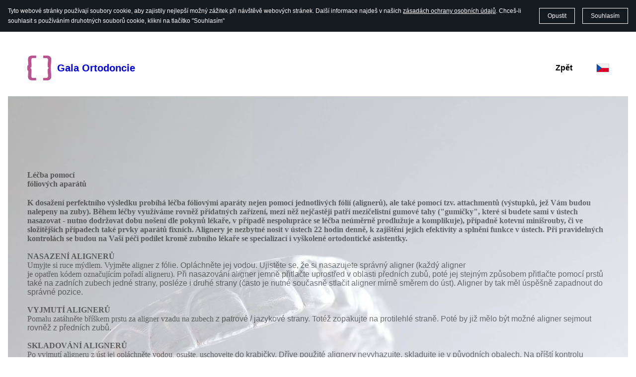

--- FILE ---
content_type: text/html
request_url: https://gala-ortodoncie.cz/cs/pouceni-5/
body_size: 16812
content:
<!DOCTYPE html>

<html data-locale="cs" lang="cs"><head><meta content="" name="keywords"/>
<title>Gala Ortodoncie | Fóliové aparáty</title>
<meta charset="utf-8"/>
<meta content="telephone=no" name="format-detection"/>
<meta content="width=device-width,height=device-height,initial-scale=1,maximum-scale=1,user-scalable=0" name="viewport"/>
<link href="/ws/media-library/383b786945114e53bfae1352a4e3ca18/output-onlinepngtools.png" rel="icon" type="image/png"/><link as="image" href="/ws/alt-imgs/w2000/96b1c263897854de5ba209c24d48f14e.webp" media="(max-width: 576px)" rel="preload"/><script src="https://cdn.sitebuilderhost.net/scripts/cpm/v2.js?type=Latitude" type="text/javascript"></script><link href="/ws/bundles/css/f92b16db204718a4496c5cdaaf7d103c.css" rel="stylesheet"/><link href="/pouceni-5/" rel="canonical"/></head>
<body>
<ws-global src="/ws/globals/cookie-banner/index.html"><div id="ws-cookie-banner">
<ws-cookie-banner>
<script>
      function isCookieBannerAccepted() {
        try {
          const cookieBannerItem = JSON.parse(localStorage.getItem('__cookieBanner__'));
          return Boolean(cookieBannerItem.accepted);
        } catch (e) {
          return false;
        };
      };

      if (isCookieBannerAccepted()) {
        document.querySelector('ws-cookie-banner').setAttribute('hidden', '');
      };
    </script>
<p class="cookie-banner-description">Tyto webové stránky používají soubory cookie, aby zajistily nejlepší možný zážitek při návštěvě webových stránek. Další informace najdeš v našich <a href="#">zásadách ochrany osobních údajů</a>. Chceš-li souhlasit s používáním druhotných souborů cookie, klikni na tlačítko "Souhlasím"</p>
<ws-button class="cookie-banner-dismiss-button" role="button" tabindex="0">Opustit</ws-button>
<ws-button class="cookie-banner-accept-button" role="button" tabindex="0">Souhlasím</ws-button>
</ws-cookie-banner>
</div></ws-global>
<ws-global src="/ws/globals/header-code/index.html"><div id="ws-site-header-wrapper">
<div data-color-palette="custom-palette-1" id="ws-color-palette"><style>
  :root {
    --ws-color-dark-50: 212, 8%, 36%;
    --ws-color-dark-100: 212, 8%, 34%;
    --ws-color-dark-200: 212, 9%, 32%;
    --ws-color-dark-300: 212, 9%, 30%;
    --ws-color-dark-400: 212, 10%, 27%;
    --ws-color-dark-500: 212, 11%, 24%;
    --ws-color-dark-600: 211, 12%, 21%;
    --ws-color-dark-700: 211, 14%, 18%;
    --ws-color-dark-800: 211, 18%, 14%;
    --ws-color-dark-900: 210, 27%, 9%;
    --ws-color-alt-dark-50: 212, 8%, 36%;
    --ws-color-alt-dark-100: 212, 8%, 34%;
    --ws-color-alt-dark-200: 212, 9%, 32%;
    --ws-color-alt-dark-300: 212, 9%, 30%;
    --ws-color-alt-dark-400: 212, 10%, 27%;
    --ws-color-alt-dark-500: 212, 11%, 24%;
    --ws-color-alt-dark-600: 211, 13%, 21%;
    --ws-color-alt-dark-700: 211, 14%, 18%;
    --ws-color-alt-dark-800: 211, 18%, 14%;
    --ws-color-alt-dark-900: 210, 27%, 9%;
    --ws-color-light-50: 202, 50%, 97%;
    --ws-color-light-100: 202, 23%, 94%;
    --ws-color-light-200: 202, 14%, 89%;
    --ws-color-light-300: 202, 8%, 82%;
    --ws-color-light-400: 202, 6%, 78%;
    --ws-color-light-500: 202, 5%, 72%;
    --ws-color-light-600: 202, 4%, 67%;
    --ws-color-light-700: 202, 4%, 62%;
    --ws-color-light-800: 202, 3%, 57%;
    --ws-color-light-900: 202, 3%, 52%;
    --ws-color-alt-light-50: 0, 0%, 100%;
    --ws-color-alt-light-100: 137, 0%, 98%;
    --ws-color-alt-light-200: 137, 0%, 96%;
    --ws-color-alt-light-300: 137, 0%, 94%;
    --ws-color-alt-light-400: 137, 0%, 91%;
    --ws-color-alt-light-500: 137, 0%, 89%;
    --ws-color-alt-light-600: 136, 0%, 87%;
    --ws-color-alt-light-700: 136, 0%, 83%;
    --ws-color-alt-light-800: 136, 0%, 78%;
    --ws-color-alt-light-900: 136, 0%, 72%;
    --ws-color-primary-50: 328, 43%, 93%;
    --ws-color-primary-100: 327, 45%, 83%;
    --ws-color-primary-200: 326, 45%, 72%;
    --ws-color-primary-300: 325, 43%, 61%;
    --ws-color-primary-400: 324, 41%, 52%;
    --ws-color-primary-500: 323, 48%, 44%;
    --ws-color-primary-600: 320, 50%, 41%;
    --ws-color-primary-700: 317, 51%, 36%;
    --ws-color-primary-800: 314, 51%, 32%;
    --ws-color-primary-900: 308, 57%, 25%;
    --ws-color-secondary-50: 339, 0%, 93%;
    --ws-color-secondary-100: 339, 0%, 83%;
    --ws-color-secondary-200: 339, 0%, 72%;
    --ws-color-secondary-300: 169, 1%, 61%;
    --ws-color-secondary-400: 170, 3%, 52%;
    --ws-color-secondary-500: 170, 6%, 43%;
    --ws-color-secondary-600: 169, 5%, 38%;
    --ws-color-secondary-700: 170, 3%, 31%;
    --ws-color-secondary-800: 170, 0%, 25%;
    --ws-color-secondary-900: 339, 0%, 17%;
    --ws-color-warning-50: 46, 100%, 94%;
    --ws-color-warning-100: 45, 100%, 85%;
    --ws-color-warning-200: 45, 99%, 75%;
    --ws-color-warning-300: 46, 99%, 65%;
    --ws-color-warning-400: 45, 99%, 57%;
    --ws-color-warning-500: 45, 99%, 50%;
    --ws-color-warning-600: 42, 100%, 50%;
    --ws-color-warning-700: 38, 100%, 50%;
    --ws-color-warning-800: 34, 100%, 50%;
    --ws-color-warning-900: 26, 100%, 50%;
    --ws-color-error-50: 351, 100%, 96%;
    --ws-color-error-100: 354, 98%, 90%;
    --ws-color-error-200: 360, 71%, 77%;
    --ws-color-error-300: 360, 67%, 67%;
    --ws-color-error-400: 1, 81%, 62%;
    --ws-color-error-500: 4, 87%, 57%;
    --ws-color-error-600: 1, 76%, 54%;
    --ws-color-error-700: 360, 65%, 50%;
    --ws-color-error-800: 360, 68%, 46%;
    --ws-color-error-900: 359, 76%, 40%;
    --ws-color-info-50: 199, 94%, 94%;
    --ws-color-info-100: 199, 93%, 85%;
    --ws-color-info-200: 199, 93%, 75%;
    --ws-color-info-300: 199, 92%, 65%;
    --ws-color-info-400: 199, 92%, 57%;
    --ws-color-info-500: 200, 91%, 52%;
    --ws-color-info-600: 201, 85%, 49%;
    --ws-color-info-700: 203, 85%, 44%;
    --ws-color-info-800: 204, 85%, 40%;
    --ws-color-info-900: 208, 86%, 33%;
    --ws-color-success-50: 127, 47%, 93%;
    --ws-color-success-100: 125, 41%, 83%;
    --ws-color-success-200: 125, 40%, 73%;
    --ws-color-success-300: 126, 40%, 62%;
    --ws-color-success-400: 126, 40%, 54%;
    --ws-color-success-500: 127, 46%, 46%;
    --ws-color-success-600: 127, 49%, 42%;
    --ws-color-success-700: 128, 53%, 36%;
    --ws-color-success-800: 128, 57%, 31%;
    --ws-color-success-900: 132, 77%, 20%;
    --ws-color-text-black: 0, 0%, 0%;
    --ws-color-text-white: 0, 0%, 100%;
    --ws-cookie-banner-background-color: 208, 25%, 10%;
    --ws-cookie-banner-text-color: 0, 0%, 100%;
    --ws-cookie-banner-button-hover-background-color: 0, 0%, 0%;
    --ws-cookie-banner-link-visited-color: 0, 0%, 69%
  }

  ws-block:is([src*='/menu-with-aside-cta/'], [src*='/menu-with-media/'], [src*='/menu-with-categories/']):has(.ws-surface[data-surface='1']) [data-surface='0'].ws-light-0 [slot='menu-content'] ws-text,
  .ws-language-listbox,
  [data-surface].ws-light-0,
  [data-ws-surface-vars='ws-light-0']{
    --ws-surface-form-date-time-picker-wrapper-background-color: var(--ws-color-text-white);
    --ws-surface-form-date-time-picker-current-month-color: var(--ws-color-text-black);
    --ws-surface-form-date-time-picker-line-color: 137, 0%, 98%;
    --ws-surface-form-date-time-picker-current-day-color: var(--ws-color-text-white);
    --ws-surface-form-date-time-picker-current-day-background: var(--ws-color-secondary-400);
    --ws-surface-form-date-time-picker-current-day-background-hover: var(--ws-color-text-white);
    --ws-surface-form-date-time-picker-icon-color: var(--ws-color-secondary-400);
    --ws-surface-form-date-time-picker-icon-hover-color: var(--ws-color-secondary-300);
    --ws-surface-form-date-time-picker-other-month-color: var(--ws-color-text-black);
    --ws-surface-form-date-time-picker-other-month-color-opacity: 0.29;
    --ws-surface-form-date-time-picker-weekday-color: var(--ws-color-text-black);
    --ws-surface-form-date-time-picker-weekday-color-opacity: 0.54;
    --ws-surface-form-time-picker-background-color: var(--ws-color-text-white);
    --ws-surface-form-time-picker-background-hover: var(--ws-color-text-white);
    --ws-surface-form-time-picker-color: var(--ws-color-text-black);
    --ws-surface-form-time-picker-line-color: 137, 0%, 98%;
    --ws-surface-background-color: var(--ws-color-text-white);
    --ws-surface-background-color-opacity: 1;
    --ws-surface-border-color: 136, 0%, 87%;
    --ws-surface-border-color-opacity: 1;
    --ws-surface-block-divider-color: 136, 0%, 87%;
    --ws-surface-block-divider-color-opacity: 1;
    --ws-surface-focus-outline-color: var(--ws-color-info-100);
    --ws-surface-focus-outline-color-opacity: 1;
    --ws-surface-error-focus-outline-color: var(--ws-color-error-100);
    --ws-surface-error-focus-outline-color-opacity: 1;
    --ws-surface-primary-button-1-background-color: var(--ws-color-primary-400);
    --ws-surface-primary-button-1-background-opacity: 1;
    --ws-surface-primary-button-1-text-color: var(--ws-color-text-white);
    --ws-surface-primary-button-1-text-color-opacity: 1;
    --ws-surface-primary-button-1-border-color: var(--ws-color-primary-400);
    --ws-surface-primary-button-1-border-opacity: 1;
    --ws-surface-primary-button-1-hover-background-color: 325, 43%, 61%;
    --ws-surface-primary-button-1-hover-background-opacity: 1;
    --ws-surface-primary-button-1-hover-text-color: var(--ws-color-text-white);
    --ws-surface-primary-button-1-hover-text-color-opacity: 1;
    --ws-surface-primary-button-1-hover-border-color: 325, 43%, 61%;
    --ws-surface-primary-button-1-hover-border-opacity: 1;
    --ws-surface-primary-button-1-active-background-color: 323, 48%, 44%;
    --ws-surface-primary-button-1-active-background-opacity: 1;
    --ws-surface-primary-button-1-active-text-color: var(--ws-color-text-white);
    --ws-surface-primary-button-1-active-text-color-opacity: 1;
    --ws-surface-primary-button-1-active-border-color: 323, 48%, 44%;
    --ws-surface-primary-button-1-active-border-opacity: 1;
    --ws-surface-primary-button-1-disabled-background-color: var(--ws-color-primary-400);
    --ws-surface-primary-button-1-disabled-background-opacity: 0.04;
    --ws-surface-primary-button-1-disabled-text-color: var(--ws-color-text-black);
    --ws-surface-primary-button-1-disabled-text-color-opacity: 0.42;
    --ws-surface-primary-button-1-disabled-border-color: var(--ws-color-primary-400);
    --ws-surface-primary-button-1-disabled-border-opacity: 0.04;
    --ws-surface-primary-button-2-background-color: var(--ws-color-primary-400);
    --ws-surface-primary-button-2-background-opacity: 0;
    --ws-surface-primary-button-2-icon-background-color: var(--ws-color-primary-400);
    --ws-surface-primary-button-2-icon-background-opacity: 1;
    --ws-surface-primary-button-2-icon-color: var(--ws-color-text-white);
    --ws-surface-primary-button-2-icon-opacity: 1;
    --ws-surface-primary-button-2-text-color: var(--ws-color-primary-400);
    --ws-surface-primary-button-2-text-color-opacity: 1;
    --ws-surface-primary-button-2-border-color: var(--ws-color-primary-400);
    --ws-surface-primary-button-2-border-opacity: 0;
    --ws-surface-primary-button-2-hover-background-color: 325, 43%, 61%;
    --ws-surface-primary-button-2-hover-background-opacity: 0;
    --ws-surface-primary-button-2-hover-icon-background-color: 325, 43%, 61%;
    --ws-surface-primary-button-2-hover-icon-background-opacity: 1;
    --ws-surface-primary-button-2-hover-icon-color: var(--ws-color-text-white);
    --ws-surface-primary-button-2-hover-icon-opacity: 1;
    --ws-surface-primary-button-2-hover-text-color: 325, 43%, 61%;
    --ws-surface-primary-button-2-hover-text-color-opacity: 1;
    --ws-surface-primary-button-2-hover-border-color: 325, 43%, 61%;
    --ws-surface-primary-button-2-hover-border-opacity: 0;
    --ws-surface-primary-button-2-active-background-color: 323, 48%, 44%;
    --ws-surface-primary-button-2-active-background-opacity: 0;
    --ws-surface-primary-button-2-active-icon-background-color: 323, 48%, 44%;
    --ws-surface-primary-button-2-active-icon-background-opacity: 1;
    --ws-surface-primary-button-2-active-icon-color: var(--ws-color-text-white);
    --ws-surface-primary-button-2-active-icon-opacity: 1;
    --ws-surface-primary-button-2-active-text-color: 323, 48%, 44%;
    --ws-surface-primary-button-2-active-text-color-opacity: 1;
    --ws-surface-primary-button-2-active-border-color: 323, 48%, 44%;
    --ws-surface-primary-button-2-active-border-opacity: 0;
    --ws-surface-primary-button-2-disabled-background-color: var(--ws-color-primary-400);
    --ws-surface-primary-button-2-disabled-background-opacity: 0;
    --ws-surface-primary-button-2-disabled-icon-background-color: var(--ws-color-primary-400);
    --ws-surface-primary-button-2-disabled-icon-background-opacity: 0.04;
    --ws-surface-primary-button-2-disabled-icon-color: var(--ws-color-text-white);
    --ws-surface-primary-button-2-disabled-icon-opacity: 0.15;
    --ws-surface-primary-button-2-disabled-text-color: var(--ws-color-primary-400);
    --ws-surface-primary-button-2-disabled-text-color-opacity: 0.5;
    --ws-surface-primary-button-2-disabled-border-color: var(--ws-color-primary-400);
    --ws-surface-primary-button-2-disabled-border-opacity: 0;
    --ws-surface-secondary-button-1-background-color: 202, 23%, 94%;
    --ws-surface-secondary-button-1-background-opacity: 1;
    --ws-surface-secondary-button-1-text-color: var(--ws-color-text-black);
    --ws-surface-secondary-button-1-text-color-opacity: 1;
    --ws-surface-secondary-button-1-border-color: 202, 23%, 94%;
    --ws-surface-secondary-button-1-border-opacity: 1;
    --ws-surface-secondary-button-1-hover-background-color: 202, 23%, 94%;
    --ws-surface-secondary-button-1-hover-background-opacity: 0.4;
    --ws-surface-secondary-button-1-hover-text-color: var(--ws-color-text-black);
    --ws-surface-secondary-button-1-hover-text-color-opacity: 1;
    --ws-surface-secondary-button-1-hover-border-color: 202, 23%, 94%;
    --ws-surface-secondary-button-1-hover-border-opacity: 0.4;
    --ws-surface-secondary-button-1-active-background-color: 202, 23%, 94%;
    --ws-surface-secondary-button-1-active-background-opacity: 0.4;
    --ws-surface-secondary-button-1-active-text-color: var(--ws-color-text-black);
    --ws-surface-secondary-button-1-active-text-color-opacity: 1;
    --ws-surface-secondary-button-1-active-border-color: 202, 23%, 94%;
    --ws-surface-secondary-button-1-active-border-opacity: 0.4;
    --ws-surface-secondary-button-1-disabled-background-color: 202, 23%, 94%;
    --ws-surface-secondary-button-1-disabled-background-opacity: 0.3;
    --ws-surface-secondary-button-1-disabled-text-color: var(--ws-color-text-black);
    --ws-surface-secondary-button-1-disabled-text-color-opacity: 0.29;
    --ws-surface-secondary-button-1-disabled-border-color: 202, 23%, 94%;
    --ws-surface-secondary-button-1-disabled-border-opacity: 0.3;
    --ws-surface-secondary-button-2-background-color: var(--ws-color-primary-400);
    --ws-surface-secondary-button-2-background-opacity: 0;
    --ws-surface-secondary-button-2-text-color: var(--ws-color-text-black);
    --ws-surface-secondary-button-2-text-color-opacity: 1;
    --ws-surface-secondary-button-2-border-color: var(--ws-color-primary-400);
    --ws-surface-secondary-button-2-border-opacity: 1;
    --ws-surface-secondary-button-2-hover-background-color: var(--ws-color-primary-400);
    --ws-surface-secondary-button-2-hover-background-opacity: 1;
    --ws-surface-secondary-button-2-hover-text-color: var(--ws-color-text-white);
    --ws-surface-secondary-button-2-hover-text-color-opacity: 1;
    --ws-surface-secondary-button-2-hover-border-color: var(--ws-color-primary-400);
    --ws-surface-secondary-button-2-hover-border-opacity: 1;
    --ws-surface-secondary-button-2-active-background-color: var(--ws-color-primary-400);
    --ws-surface-secondary-button-2-active-background-opacity: 1;
    --ws-surface-secondary-button-2-active-text-color: var(--ws-color-text-white);
    --ws-surface-secondary-button-2-active-text-color-opacity: 1;
    --ws-surface-secondary-button-2-active-border-color: var(--ws-color-primary-400);
    --ws-surface-secondary-button-2-active-border-opacity: 1;
    --ws-surface-secondary-button-2-disabled-background-color: var(--ws-color-primary-400);
    --ws-surface-secondary-button-2-disabled-background-opacity: 0.04;
    --ws-surface-secondary-button-2-disabled-text-color: var(--ws-color-text-black);
    --ws-surface-secondary-button-2-disabled-text-color-opacity: 0.29;
    --ws-surface-secondary-button-2-disabled-border-color: var(--ws-color-primary-400);
    --ws-surface-secondary-button-2-disabled-border-opacity: 0.04;
    --ws-surface-secondary-button-3-background-color: var(--ws-color-primary-400);
    --ws-surface-secondary-button-3-background-opacity: 0;
    --ws-surface-secondary-button-3-text-color: var(--ws-color-primary-400);
    --ws-surface-secondary-button-3-text-color-opacity: 1;
    --ws-surface-secondary-button-3-border-color: var(--ws-color-primary-400);
    --ws-surface-secondary-button-3-border-opacity: 1;
    --ws-surface-secondary-button-3-hover-background-color: var(--ws-color-primary-400);
    --ws-surface-secondary-button-3-hover-background-opacity: 1;
    --ws-surface-secondary-button-3-hover-text-color: var(--ws-color-text-white);
    --ws-surface-secondary-button-3-hover-text-color-opacity: 1;
    --ws-surface-secondary-button-3-hover-border-color: var(--ws-color-primary-400);
    --ws-surface-secondary-button-3-hover-border-opacity: 1;
    --ws-surface-secondary-button-3-active-background-color: var(--ws-color-primary-400);
    --ws-surface-secondary-button-3-active-background-opacity: 1;
    --ws-surface-secondary-button-3-active-text-color: var(--ws-color-text-white);
    --ws-surface-secondary-button-3-active-text-color-opacity: 1;
    --ws-surface-secondary-button-3-active-border-color: var(--ws-color-primary-400);
    --ws-surface-secondary-button-3-active-border-opacity: 1;
    --ws-surface-secondary-button-3-disabled-background-color: var(--ws-color-primary-400);
    --ws-surface-secondary-button-3-disabled-background-opacity: 0.04;
    --ws-surface-secondary-button-3-disabled-text-color: var(--ws-color-primary-400);
    --ws-surface-secondary-button-3-disabled-text-color-opacity: 0.5;
    --ws-surface-secondary-button-3-disabled-border-color: var(--ws-color-primary-400);
    --ws-surface-secondary-button-3-disabled-border-opacity: 0.04;
    --ws-surface-secondary-button-4-background-color: 202, 23%, 94%;
    --ws-surface-secondary-button-4-background-opacity: 0;
    --ws-surface-secondary-button-4-text-color: var(--ws-color-text-black);
    --ws-surface-secondary-button-4-text-color-opacity: 1;
    --ws-surface-secondary-button-4-border-color: 202, 23%, 94%;
    --ws-surface-secondary-button-4-border-opacity: 1;
    --ws-surface-secondary-button-4-hover-background-color: 202, 23%, 94%;
    --ws-surface-secondary-button-4-hover-background-opacity: 1;
    --ws-surface-secondary-button-4-hover-text-color: var(--ws-color-text-black);
    --ws-surface-secondary-button-4-hover-text-color-opacity: 1;
    --ws-surface-secondary-button-4-hover-border-color: 202, 23%, 94%;
    --ws-surface-secondary-button-4-hover-border-opacity: 1;
    --ws-surface-secondary-button-4-active-background-color: 202, 23%, 94%;
    --ws-surface-secondary-button-4-active-background-opacity: 1;
    --ws-surface-secondary-button-4-active-text-color: var(--ws-color-text-black);
    --ws-surface-secondary-button-4-active-text-color-opacity: 1;
    --ws-surface-secondary-button-4-active-border-color: 202, 23%, 94%;
    --ws-surface-secondary-button-4-active-border-opacity: 1;
    --ws-surface-secondary-button-4-disabled-background-color: 202, 23%, 94%;
    --ws-surface-secondary-button-4-disabled-background-opacity: 0.3;
    --ws-surface-secondary-button-4-disabled-text-color: var(--ws-color-text-black);
    --ws-surface-secondary-button-4-disabled-text-color-opacity: 0.29;
    --ws-surface-secondary-button-4-disabled-border-color: 202, 23%, 94%;
    --ws-surface-secondary-button-4-disabled-border-opacity: 0.3;
    --ws-surface-secondary-button-5-background-color: var(--ws-color-secondary-400);
    --ws-surface-secondary-button-5-background-opacity: 1;
    --ws-surface-secondary-button-5-text-color: var(--ws-color-text-white);
    --ws-surface-secondary-button-5-text-color-opacity: 1;
    --ws-surface-secondary-button-5-border-color: var(--ws-color-secondary-400);
    --ws-surface-secondary-button-5-border-opacity: 1;
    --ws-surface-secondary-button-5-hover-background-color: 169, 1%, 61%;
    --ws-surface-secondary-button-5-hover-background-opacity: 1;
    --ws-surface-secondary-button-5-hover-text-color: var(--ws-color-text-white);
    --ws-surface-secondary-button-5-hover-text-color-opacity: 1;
    --ws-surface-secondary-button-5-hover-border-color: 169, 1%, 61%;
    --ws-surface-secondary-button-5-hover-border-opacity: 1;
    --ws-surface-secondary-button-5-active-background-color: 170, 6%, 43%;
    --ws-surface-secondary-button-5-active-background-opacity: 1;
    --ws-surface-secondary-button-5-active-text-color: var(--ws-color-text-white);
    --ws-surface-secondary-button-5-active-text-color-opacity: 1;
    --ws-surface-secondary-button-5-active-border-color: 170, 6%, 43%;
    --ws-surface-secondary-button-5-active-border-opacity: 1;
    --ws-surface-secondary-button-5-disabled-background-color: var(--ws-color-secondary-400);
    --ws-surface-secondary-button-5-disabled-background-opacity: 0.04;
    --ws-surface-secondary-button-5-disabled-text-color: var(--ws-color-text-black);
    --ws-surface-secondary-button-5-disabled-text-color-opacity: 0.42;
    --ws-surface-secondary-button-5-disabled-border-color: var(--ws-color-secondary-400);
    --ws-surface-secondary-button-5-disabled-border-opacity: 0.04;
    --ws-surface-secondary-button-6-background-color: var(--ws-color-primary-400);
    --ws-surface-secondary-button-6-background-opacity: 0;
    --ws-surface-secondary-button-6-text-color: var(--ws-color-primary-400);
    --ws-surface-secondary-button-6-text-color-opacity: 1;
    --ws-surface-secondary-button-6-border-color: var(--ws-color-primary-400);
    --ws-surface-secondary-button-6-border-opacity: 0;
    --ws-surface-secondary-button-6-hover-background-color: 325, 43%, 61%;
    --ws-surface-secondary-button-6-hover-background-opacity: 0;
    --ws-surface-secondary-button-6-hover-text-color: 325, 43%, 61%;
    --ws-surface-secondary-button-6-hover-text-color-opacity: 1;
    --ws-surface-secondary-button-6-hover-border-color: 325, 43%, 61%;
    --ws-surface-secondary-button-6-hover-border-opacity: 0;
    --ws-surface-secondary-button-6-active-background-color: 323, 48%, 44%;
    --ws-surface-secondary-button-6-active-background-opacity: 0;
    --ws-surface-secondary-button-6-active-text-color: 323, 48%, 44%;
    --ws-surface-secondary-button-6-active-text-color-opacity: 1;
    --ws-surface-secondary-button-6-active-border-color: 323, 48%, 44%;
    --ws-surface-secondary-button-6-active-border-opacity: 0;
    --ws-surface-secondary-button-6-disabled-background-color: var(--ws-color-primary-400);
    --ws-surface-secondary-button-6-disabled-background-opacity: 0;
    --ws-surface-secondary-button-6-disabled-text-color: var(--ws-color-primary-400);
    --ws-surface-secondary-button-6-disabled-text-color-opacity: 0.5;
    --ws-surface-secondary-button-6-disabled-border-color: var(--ws-color-primary-400);
    --ws-surface-secondary-button-6-disabled-border-opacity: 0;
    --ws-surface-decoration-1-color: var(--ws-color-secondary-400);
    --ws-surface-decoration-1-color-opacity: 1;
    --ws-surface-decoration-2-color: var(--ws-color-light-100);
    --ws-surface-decoration-2-color-opacity: 1;
    --ws-surface-decoration-3-color: var(--ws-color-primary-400);
    --ws-surface-decoration-3-color-opacity: 1;
    --ws-surface-text-color: var(--ws-color-text-black);
    --ws-surface-text-high-emphasis-opacity: 1;
    --ws-surface-text-medium-emphasis-opacity: 0.54;
    --ws-surface-text-disabled-emphasis-opacity: 0.29;
    --ws-surface-link-text-color: var(--ws-color-secondary-400);
    --ws-surface-link-text-color-opacity: 1;
    --ws-surface-link-hover-text-color: 169, 1%, 61%;
    --ws-surface-link-hover-text-color-opacity: 1;
    --ws-surface-footer-link-text-color: var(--ws-color-text-black);
    --ws-surface-footer-link-text-color-opacity: 1;
    --ws-surface-footer-link-hover-text-color: var(--ws-color-primary-400);
    --ws-surface-footer-link-hover-text-color-opacity: 1;
    --ws-surface-highlighter-text-color: var(--ws-color-text-white);
    --ws-surface-highlighter-background-color: var(--ws-color-secondary-400);
    --ws-surface-mark-text-color: var(--ws-color-secondary-400);
    --ws-surface-mark-text-color-opacity: 1;
    --ws-surface-form-input-border-color: 136, 0%, 87%;
    --ws-surface-form-input-border-color-opacity: 1;
    --ws-surface-form-input-focus-border-color: var(--ws-color-info-500);
    --ws-surface-form-input-focus-border-color-opacity: 1;
    --ws-surface-form-input-disabled-border-color: 136, 0%, 87%;
    --ws-surface-form-input-disabled-border-color-opacity: 0.46;
    --ws-surface-form-input-error-border-color: var(--ws-color-error-300);
    --ws-surface-form-input-error-border-color-opacity: 1;
    --ws-surface-form-validation-error-text-color: var(--ws-color-error-300);
    --ws-surface-form-checkbox-icon-color: var(--ws-color-text-white);
    --ws-surface-form-checkbox-icon-color-opacity: 1;
    --ws-surface-form-checkbox-background-color: var(--ws-color-text-white);
    --ws-surface-form-checkbox-background-color-opacity: 1;
    --ws-surface-form-checkbox-border-color: 136, 0%, 87%;
    --ws-surface-form-checkbox-border-color-opacity: 1;
    --ws-surface-form-checkbox-checked-background-color: var(--ws-color-secondary-400);
    --ws-surface-form-checkbox-checked-background-color-opacity: 1;
    --ws-surface-form-checkbox-checked-border-color: var(--ws-color-secondary-400);
    --ws-surface-form-checkbox-checked-border-color-opacity: 1;
    --ws-surface-form-checkbox-disabled-border-color: 136, 0%, 87%;
    --ws-surface-form-checkbox-disabled-border-color-opacity: 0.46;
    --ws-surface-form-checkbox-disabled-background-color: var(--ws-color-text-white);
    --ws-surface-form-checkbox-disabled-background-color-opacity: 0.46;
    --ws-surface-form-label-color: var(--ws-color-text-black);
    --ws-surface-form-label-color-opacity: 1;
    --ws-surface-form-label-disabled-color-opacity: 0.29;
    --ws-surface-form-input-text-color: var(--ws-color-text-black);
    --ws-surface-form-input-text-color-opacity: 1;
    --ws-surface-social-icon-color: var(--ws-color-secondary-400);
    --ws-surface-social-icon-color-opacity: 1;
    --ws-surface-social-icon-hover-color: 169, 1%, 61%;
    --ws-surface-social-icon-hover-color-opacity: 1;
    --ws-surface-feature-icon-color: var(--ws-color-secondary-400);
    --ws-surface-feature-icon-color-opacity: 1;
    --ws-surface-feature-link-color: var(--ws-color-secondary-400);
    --ws-surface-feature-link-color-opacity: 1;
    --ws-surface-feature-link-hover-color: var(--ws-color-secondary-300);
    --ws-surface-feature-link-hover-color-opacity: 1;
    --ws-surface-contact-icon-color: var(--ws-color-text-black);
    --ws-surface-contact-icon-color-opacity: 0.54;
    --ws-surface-m-table-with-buttons-thead-border-color: var(--ws-color-text-black);
    --ws-surface-m-table-with-buttons-thead-border-color-opacity: 1;
    --ws-surface-m-table-with-buttons-border-color: 137, 0%, 89%;
    --ws-surface-m-table-with-buttons-border-color-opacity: 1;
    --ws-surface-tag-color: var(--ws-color-text-black);
    --ws-surface-tag-color-opacity: 0.55;
    --ws-surface-tag-background-color: var(--ws-color-light-100);
    --ws-surface-tag-background-color-opacity: 1;
    --ws-surface-counter-text-color: var(--ws-color-secondary-400);
    --ws-surface-counter-text-opacity: 1;
    --ws-surface-m-phone-color: var(--ws-color-secondary-400);
    --ws-surface-header-phone-color: var(--ws-color-secondary-400);
    --ws-surface-header-phone-color-opacity: 1;
    --ws-surface-m-nav-link-color: var(--ws-color-text-black);
    --ws-surface-m-nav-link-color-opacity: 1;
    --ws-surface-m-nav-link-hover-color: var(--ws-color-primary-400);
    --ws-surface-m-nav-link-hover-color-opacity: 1;
    --ws-surface-m-nav-link-active-color: var(--ws-color-primary-400);
    --ws-surface-m-nav-link-active-color-opacity: 1;
    --ws-surface-dropdown-arrow-color: var(--ws-color-text-black);
    --ws-surface-dropdown-arrow-disabled-color: var(--ws-color-text-black);
    --ws-surface-dropdown-list-background: var(--ws-color-text-white);
    --ws-surface-dropdown-list-row-background: var(--ws-color-text-white);
    --ws-surface-dropdown-list-row-hover-background: var(--ws-color-text-white);
    --ws-surface-dropdown-list-row-selected-background: var(--ws-color-secondary-400);
    --ws-surface-dropdown-list-text-color: var(--ws-color-text-black);
    --ws-surface-dropdown-list-text-hover-color: var(--ws-color-text-black);
    --ws-surface-dropdown-list-text-selected-color: var(--ws-color-text-white);
    --ws-surface-dropdown-text-color: var(--ws-color-text-black);
    --ws-surface-dropdown-disabled-color: var(--ws-color-text-black);
    --ws-surface-site-name-color: var(--ws-color-text-black);
    --ws-surface-site-name-color-opacity: 1;
    --ws-surface-heading-1-color: var(--ws-color-text-black);
    --ws-surface-heading-1-color-opacity: 1;
    --ws-surface-heading-2-color: var(--ws-color-text-black);
    --ws-surface-heading-2-color-opacity: 1;
    --ws-surface-heading-3-color: var(--ws-color-text-black);
    --ws-surface-heading-3-color-opacity: 1;
    --ws-surface-heading-4-color: var(--ws-color-text-black);
    --ws-surface-heading-4-color-opacity: 1;
    --ws-surface-heading-5-color: var(--ws-color-text-black);
    --ws-surface-heading-5-color-opacity: 1;
    --ws-surface-heading-6-color: var(--ws-color-text-black);
    --ws-surface-heading-6-color-opacity: 0.54;
    --ws-surface-paragraph-color: var(--ws-color-text-black);
    --ws-surface-paragraph-color-opacity: 0.54;
    --ws-surface-blockquote-color: var(--ws-color-text-black);
    --ws-surface-blockquote-color-opacity: 1;
    --ws-surface-decoration-background-color: var(--ws-color-secondary-400);
    --ws-surface-decoration-background-color-opacity: 1;
    --ws-surface-decoration-text-color: var(--ws-color-text-white);
    --ws-surface-overlay-background-color: var(--ws-color-text-white);
    --ws-surface-overlay-background-color-opacity: 1
  }

  ws-block:is([src*='/menu-with-aside-cta/'], [src*='/menu-with-media/'], [src*='/menu-with-categories/']):has(.ws-surface[data-surface='1']) [data-surface='0'].ws-light-1 [slot='menu-content'] ws-text,
  [data-surface].ws-light-1,
  [data-ws-surface-vars='ws-light-1']{
    --ws-surface-form-date-time-picker-wrapper-background-color: var(--ws-color-text-white);
    --ws-surface-form-date-time-picker-current-month-color: var(--ws-color-text-black);
    --ws-surface-form-date-time-picker-line-color: var(--ws-color-light-100);
    --ws-surface-form-date-time-picker-current-day-color: var(--ws-color-text-white);
    --ws-surface-form-date-time-picker-current-day-background: var(--ws-color-secondary-500);
    --ws-surface-form-date-time-picker-current-day-background-hover: var(--ws-color-light-50);
    --ws-surface-form-date-time-picker-icon-color: var(--ws-color-secondary-500);
    --ws-surface-form-date-time-picker-icon-hover-color: var(--ws-color-secondary-400);
    --ws-surface-form-date-time-picker-other-month-color: var(--ws-color-text-black);
    --ws-surface-form-date-time-picker-other-month-color-opacity: 0.29;
    --ws-surface-form-date-time-picker-weekday-color: var(--ws-color-text-black);
    --ws-surface-form-date-time-picker-weekday-color-opacity: 0.54;
    --ws-surface-form-time-picker-background-color: var(--ws-color-text-white);
    --ws-surface-form-time-picker-background-hover: var(--ws-color-light-50);
    --ws-surface-form-time-picker-color: var(--ws-color-text-black);
    --ws-surface-form-time-picker-line-color: var(--ws-color-light-100);
    --ws-surface-background-color: var(--ws-color-light-50);
    --ws-surface-background-color-opacity: 1;
    --ws-surface-border-color: 202, 8%, 82%;
    --ws-surface-border-color-opacity: 1;
    --ws-surface-block-divider-color: 202, 8%, 82%;
    --ws-surface-block-divider-color-opacity: 1;
    --ws-surface-focus-outline-color: var(--ws-color-info-100);
    --ws-surface-focus-outline-color-opacity: 1;
    --ws-surface-error-focus-outline-color: var(--ws-color-error-200);
    --ws-surface-error-focus-outline-color-opacity: 1;
    --ws-surface-primary-button-1-background-color: var(--ws-color-primary-400);
    --ws-surface-primary-button-1-background-opacity: 1;
    --ws-surface-primary-button-1-text-color: var(--ws-color-text-white);
    --ws-surface-primary-button-1-text-color-opacity: 1;
    --ws-surface-primary-button-1-border-color: var(--ws-color-primary-400);
    --ws-surface-primary-button-1-border-opacity: 1;
    --ws-surface-primary-button-1-hover-background-color: 325, 43%, 61%;
    --ws-surface-primary-button-1-hover-background-opacity: 1;
    --ws-surface-primary-button-1-hover-text-color: var(--ws-color-text-white);
    --ws-surface-primary-button-1-hover-text-color-opacity: 1;
    --ws-surface-primary-button-1-hover-border-color: 325, 43%, 61%;
    --ws-surface-primary-button-1-hover-border-opacity: 1;
    --ws-surface-primary-button-1-active-background-color: 323, 48%, 44%;
    --ws-surface-primary-button-1-active-background-opacity: 1;
    --ws-surface-primary-button-1-active-text-color: var(--ws-color-text-white);
    --ws-surface-primary-button-1-active-text-color-opacity: 1;
    --ws-surface-primary-button-1-active-border-color: 323, 48%, 44%;
    --ws-surface-primary-button-1-active-border-opacity: 1;
    --ws-surface-primary-button-1-disabled-background-color: var(--ws-color-primary-400);
    --ws-surface-primary-button-1-disabled-background-opacity: 0.04;
    --ws-surface-primary-button-1-disabled-text-color: var(--ws-color-text-black);
    --ws-surface-primary-button-1-disabled-text-color-opacity: 0.42;
    --ws-surface-primary-button-1-disabled-border-color: var(--ws-color-primary-400);
    --ws-surface-primary-button-1-disabled-border-opacity: 0.04;
    --ws-surface-primary-button-2-background-color: var(--ws-color-primary-400);
    --ws-surface-primary-button-2-background-opacity: 0;
    --ws-surface-primary-button-2-icon-background-color: var(--ws-color-primary-400);
    --ws-surface-primary-button-2-icon-background-opacity: 1;
    --ws-surface-primary-button-2-icon-color: var(--ws-color-text-white);
    --ws-surface-primary-button-2-icon-opacity: 1;
    --ws-surface-primary-button-2-text-color: var(--ws-color-primary-400);
    --ws-surface-primary-button-2-text-color-opacity: 1;
    --ws-surface-primary-button-2-border-color: var(--ws-color-primary-400);
    --ws-surface-primary-button-2-border-opacity: 0;
    --ws-surface-primary-button-2-hover-background-color: 325, 43%, 61%;
    --ws-surface-primary-button-2-hover-background-opacity: 0;
    --ws-surface-primary-button-2-hover-icon-background-color: 325, 43%, 61%;
    --ws-surface-primary-button-2-hover-icon-background-opacity: 1;
    --ws-surface-primary-button-2-hover-icon-color: var(--ws-color-text-white);
    --ws-surface-primary-button-2-hover-icon-opacity: 1;
    --ws-surface-primary-button-2-hover-text-color: 325, 43%, 61%;
    --ws-surface-primary-button-2-hover-text-color-opacity: 1;
    --ws-surface-primary-button-2-hover-border-color: 325, 43%, 61%;
    --ws-surface-primary-button-2-hover-border-opacity: 0;
    --ws-surface-primary-button-2-active-background-color: 323, 48%, 44%;
    --ws-surface-primary-button-2-active-background-opacity: 0;
    --ws-surface-primary-button-2-active-icon-background-color: 323, 48%, 44%;
    --ws-surface-primary-button-2-active-icon-background-opacity: 1;
    --ws-surface-primary-button-2-active-icon-color: var(--ws-color-text-white);
    --ws-surface-primary-button-2-active-icon-opacity: 1;
    --ws-surface-primary-button-2-active-text-color: 323, 48%, 44%;
    --ws-surface-primary-button-2-active-text-color-opacity: 1;
    --ws-surface-primary-button-2-active-border-color: 323, 48%, 44%;
    --ws-surface-primary-button-2-active-border-opacity: 0;
    --ws-surface-primary-button-2-disabled-background-color: var(--ws-color-primary-400);
    --ws-surface-primary-button-2-disabled-background-opacity: 0;
    --ws-surface-primary-button-2-disabled-icon-background-color: var(--ws-color-primary-400);
    --ws-surface-primary-button-2-disabled-icon-background-opacity: 0.04;
    --ws-surface-primary-button-2-disabled-icon-color: var(--ws-color-text-white);
    --ws-surface-primary-button-2-disabled-icon-opacity: 0.15;
    --ws-surface-primary-button-2-disabled-text-color: var(--ws-color-primary-400);
    --ws-surface-primary-button-2-disabled-text-color-opacity: 0.52;
    --ws-surface-primary-button-2-disabled-border-color: var(--ws-color-primary-400);
    --ws-surface-primary-button-2-disabled-border-opacity: 0;
    --ws-surface-secondary-button-1-background-color: 202, 14%, 89%;
    --ws-surface-secondary-button-1-background-opacity: 1;
    --ws-surface-secondary-button-1-text-color: var(--ws-color-text-black);
    --ws-surface-secondary-button-1-text-color-opacity: 1;
    --ws-surface-secondary-button-1-border-color: 202, 14%, 89%;
    --ws-surface-secondary-button-1-border-opacity: 1;
    --ws-surface-secondary-button-1-hover-background-color: 202, 14%, 89%;
    --ws-surface-secondary-button-1-hover-background-opacity: 0.4;
    --ws-surface-secondary-button-1-hover-text-color: var(--ws-color-text-black);
    --ws-surface-secondary-button-1-hover-text-color-opacity: 1;
    --ws-surface-secondary-button-1-hover-border-color: 202, 14%, 89%;
    --ws-surface-secondary-button-1-hover-border-opacity: 0.4;
    --ws-surface-secondary-button-1-active-background-color: 202, 14%, 89%;
    --ws-surface-secondary-button-1-active-background-opacity: 0.4;
    --ws-surface-secondary-button-1-active-text-color: var(--ws-color-text-black);
    --ws-surface-secondary-button-1-active-text-color-opacity: 1;
    --ws-surface-secondary-button-1-active-border-color: 202, 14%, 89%;
    --ws-surface-secondary-button-1-active-border-opacity: 0.4;
    --ws-surface-secondary-button-1-disabled-background-color: 202, 14%, 89%;
    --ws-surface-secondary-button-1-disabled-background-opacity: 0.23;
    --ws-surface-secondary-button-1-disabled-text-color: var(--ws-color-text-black);
    --ws-surface-secondary-button-1-disabled-text-color-opacity: 0.29;
    --ws-surface-secondary-button-1-disabled-border-color: 202, 14%, 89%;
    --ws-surface-secondary-button-1-disabled-border-opacity: 0.23;
    --ws-surface-secondary-button-2-background-color: var(--ws-color-primary-400);
    --ws-surface-secondary-button-2-background-opacity: 0;
    --ws-surface-secondary-button-2-text-color: var(--ws-color-text-black);
    --ws-surface-secondary-button-2-text-color-opacity: 1;
    --ws-surface-secondary-button-2-border-color: var(--ws-color-primary-400);
    --ws-surface-secondary-button-2-border-opacity: 1;
    --ws-surface-secondary-button-2-hover-background-color: var(--ws-color-primary-400);
    --ws-surface-secondary-button-2-hover-background-opacity: 1;
    --ws-surface-secondary-button-2-hover-text-color: var(--ws-color-text-white);
    --ws-surface-secondary-button-2-hover-text-color-opacity: 1;
    --ws-surface-secondary-button-2-hover-border-color: var(--ws-color-primary-400);
    --ws-surface-secondary-button-2-hover-border-opacity: 1;
    --ws-surface-secondary-button-2-active-background-color: var(--ws-color-primary-400);
    --ws-surface-secondary-button-2-active-background-opacity: 1;
    --ws-surface-secondary-button-2-active-text-color: var(--ws-color-text-white);
    --ws-surface-secondary-button-2-active-text-color-opacity: 1;
    --ws-surface-secondary-button-2-active-border-color: var(--ws-color-primary-400);
    --ws-surface-secondary-button-2-active-border-opacity: 1;
    --ws-surface-secondary-button-2-disabled-background-color: var(--ws-color-primary-400);
    --ws-surface-secondary-button-2-disabled-background-opacity: 0.04;
    --ws-surface-secondary-button-2-disabled-text-color: var(--ws-color-text-black);
    --ws-surface-secondary-button-2-disabled-text-color-opacity: 0.29;
    --ws-surface-secondary-button-2-disabled-border-color: var(--ws-color-primary-400);
    --ws-surface-secondary-button-2-disabled-border-opacity: 0.04;
    --ws-surface-secondary-button-3-background-color: var(--ws-color-primary-400);
    --ws-surface-secondary-button-3-background-opacity: 0;
    --ws-surface-secondary-button-3-text-color: var(--ws-color-primary-400);
    --ws-surface-secondary-button-3-text-color-opacity: 1;
    --ws-surface-secondary-button-3-border-color: var(--ws-color-primary-400);
    --ws-surface-secondary-button-3-border-opacity: 1;
    --ws-surface-secondary-button-3-hover-background-color: var(--ws-color-primary-400);
    --ws-surface-secondary-button-3-hover-background-opacity: 1;
    --ws-surface-secondary-button-3-hover-text-color: var(--ws-color-text-white);
    --ws-surface-secondary-button-3-hover-text-color-opacity: 1;
    --ws-surface-secondary-button-3-hover-border-color: var(--ws-color-primary-400);
    --ws-surface-secondary-button-3-hover-border-opacity: 1;
    --ws-surface-secondary-button-3-active-background-color: var(--ws-color-primary-400);
    --ws-surface-secondary-button-3-active-background-opacity: 1;
    --ws-surface-secondary-button-3-active-text-color: var(--ws-color-text-white);
    --ws-surface-secondary-button-3-active-text-color-opacity: 1;
    --ws-surface-secondary-button-3-active-border-color: var(--ws-color-primary-400);
    --ws-surface-secondary-button-3-active-border-opacity: 1;
    --ws-surface-secondary-button-3-disabled-background-color: var(--ws-color-primary-400);
    --ws-surface-secondary-button-3-disabled-background-opacity: 0.04;
    --ws-surface-secondary-button-3-disabled-text-color: var(--ws-color-primary-400);
    --ws-surface-secondary-button-3-disabled-text-color-opacity: 0.52;
    --ws-surface-secondary-button-3-disabled-border-color: var(--ws-color-primary-400);
    --ws-surface-secondary-button-3-disabled-border-opacity: 0.04;
    --ws-surface-secondary-button-4-background-color: 202, 14%, 89%;
    --ws-surface-secondary-button-4-background-opacity: 0;
    --ws-surface-secondary-button-4-text-color: var(--ws-color-text-black);
    --ws-surface-secondary-button-4-text-color-opacity: 1;
    --ws-surface-secondary-button-4-border-color: 202, 14%, 89%;
    --ws-surface-secondary-button-4-border-opacity: 1;
    --ws-surface-secondary-button-4-hover-background-color: 202, 14%, 89%;
    --ws-surface-secondary-button-4-hover-background-opacity: 1;
    --ws-surface-secondary-button-4-hover-text-color: var(--ws-color-text-black);
    --ws-surface-secondary-button-4-hover-text-color-opacity: 1;
    --ws-surface-secondary-button-4-hover-border-color: 202, 14%, 89%;
    --ws-surface-secondary-button-4-hover-border-opacity: 1;
    --ws-surface-secondary-button-4-active-background-color: 202, 14%, 89%;
    --ws-surface-secondary-button-4-active-background-opacity: 1;
    --ws-surface-secondary-button-4-active-text-color: var(--ws-color-text-black);
    --ws-surface-secondary-button-4-active-text-color-opacity: 1;
    --ws-surface-secondary-button-4-active-border-color: 202, 14%, 89%;
    --ws-surface-secondary-button-4-active-border-opacity: 1;
    --ws-surface-secondary-button-4-disabled-background-color: 202, 14%, 89%;
    --ws-surface-secondary-button-4-disabled-background-opacity: 0.23;
    --ws-surface-secondary-button-4-disabled-text-color: var(--ws-color-text-black);
    --ws-surface-secondary-button-4-disabled-text-color-opacity: 0.29;
    --ws-surface-secondary-button-4-disabled-border-color: 202, 14%, 89%;
    --ws-surface-secondary-button-4-disabled-border-opacity: 0.23;
    --ws-surface-secondary-button-5-background-color: var(--ws-color-secondary-400);
    --ws-surface-secondary-button-5-background-opacity: 1;
    --ws-surface-secondary-button-5-text-color: var(--ws-color-text-white);
    --ws-surface-secondary-button-5-text-color-opacity: 1;
    --ws-surface-secondary-button-5-border-color: var(--ws-color-secondary-400);
    --ws-surface-secondary-button-5-border-opacity: 1;
    --ws-surface-secondary-button-5-hover-background-color: 169, 1%, 61%;
    --ws-surface-secondary-button-5-hover-background-opacity: 1;
    --ws-surface-secondary-button-5-hover-text-color: var(--ws-color-text-white);
    --ws-surface-secondary-button-5-hover-text-color-opacity: 1;
    --ws-surface-secondary-button-5-hover-border-color: 169, 1%, 61%;
    --ws-surface-secondary-button-5-hover-border-opacity: 1;
    --ws-surface-secondary-button-5-active-background-color: 170, 6%, 43%;
    --ws-surface-secondary-button-5-active-background-opacity: 1;
    --ws-surface-secondary-button-5-active-text-color: var(--ws-color-text-white);
    --ws-surface-secondary-button-5-active-text-color-opacity: 1;
    --ws-surface-secondary-button-5-active-border-color: 170, 6%, 43%;
    --ws-surface-secondary-button-5-active-border-opacity: 1;
    --ws-surface-secondary-button-5-disabled-background-color: var(--ws-color-secondary-400);
    --ws-surface-secondary-button-5-disabled-background-opacity: 0.05;
    --ws-surface-secondary-button-5-disabled-text-color: var(--ws-color-text-black);
    --ws-surface-secondary-button-5-disabled-text-color-opacity: 0.42;
    --ws-surface-secondary-button-5-disabled-border-color: var(--ws-color-secondary-400);
    --ws-surface-secondary-button-5-disabled-border-opacity: 0.05;
    --ws-surface-secondary-button-6-background-color: var(--ws-color-primary-400);
    --ws-surface-secondary-button-6-background-opacity: 0;
    --ws-surface-secondary-button-6-text-color: var(--ws-color-primary-400);
    --ws-surface-secondary-button-6-text-color-opacity: 1;
    --ws-surface-secondary-button-6-border-color: var(--ws-color-primary-400);
    --ws-surface-secondary-button-6-border-opacity: 0;
    --ws-surface-secondary-button-6-hover-background-color: 325, 43%, 61%;
    --ws-surface-secondary-button-6-hover-background-opacity: 0;
    --ws-surface-secondary-button-6-hover-text-color: 325, 43%, 61%;
    --ws-surface-secondary-button-6-hover-text-color-opacity: 1;
    --ws-surface-secondary-button-6-hover-border-color: 325, 43%, 61%;
    --ws-surface-secondary-button-6-hover-border-opacity: 0;
    --ws-surface-secondary-button-6-active-background-color: 323, 48%, 44%;
    --ws-surface-secondary-button-6-active-background-opacity: 0;
    --ws-surface-secondary-button-6-active-text-color: 323, 48%, 44%;
    --ws-surface-secondary-button-6-active-text-color-opacity: 1;
    --ws-surface-secondary-button-6-active-border-color: 323, 48%, 44%;
    --ws-surface-secondary-button-6-active-border-opacity: 0;
    --ws-surface-secondary-button-6-disabled-background-color: var(--ws-color-primary-400);
    --ws-surface-secondary-button-6-disabled-background-opacity: 0;
    --ws-surface-secondary-button-6-disabled-text-color: var(--ws-color-primary-400);
    --ws-surface-secondary-button-6-disabled-text-color-opacity: 0.52;
    --ws-surface-secondary-button-6-disabled-border-color: var(--ws-color-primary-400);
    --ws-surface-secondary-button-6-disabled-border-opacity: 0;
    --ws-surface-decoration-1-color: var(--ws-color-secondary-400);
    --ws-surface-decoration-1-color-opacity: 1;
    --ws-surface-decoration-2-color: var(--ws-color-light-200);
    --ws-surface-decoration-2-color-opacity: 1;
    --ws-surface-decoration-3-color: var(--ws-color-primary-400);
    --ws-surface-decoration-3-color-opacity: 1;
    --ws-surface-text-color: var(--ws-color-text-black);
    --ws-surface-text-high-emphasis-opacity: 1;
    --ws-surface-text-medium-emphasis-opacity: 0.54;
    --ws-surface-text-disabled-emphasis-opacity: 0.29;
    --ws-surface-link-text-color: 170, 6%, 43%;
    --ws-surface-link-text-color-opacity: 1;
    --ws-surface-link-hover-text-color: var(--ws-color-secondary-400);
    --ws-surface-link-hover-text-color-opacity: 1;
    --ws-surface-footer-link-text-color: var(--ws-color-text-black);
    --ws-surface-footer-link-text-color-opacity: 1;
    --ws-surface-footer-link-hover-text-color: var(--ws-color-primary-400);
    --ws-surface-footer-link-hover-text-color-opacity: 1;
    --ws-surface-highlighter-text-color: var(--ws-color-text-white);
    --ws-surface-highlighter-background-color: var(--ws-color-secondary-400);
    --ws-surface-mark-text-color: var(--ws-color-text-black);
    --ws-surface-mark-text-color-opacity: 1;
    --ws-surface-form-input-border-color: 202, 8%, 82%;
    --ws-surface-form-input-border-color-opacity: 1;
    --ws-surface-form-input-focus-border-color: var(--ws-color-info-500);
    --ws-surface-form-input-focus-border-color-opacity: 1;
    --ws-surface-form-input-disabled-border-color: 202, 8%, 82%;
    --ws-surface-form-input-disabled-border-color-opacity: 0.4;
    --ws-surface-form-input-error-border-color: var(--ws-color-error-400);
    --ws-surface-form-input-error-border-color-opacity: 1;
    --ws-surface-form-validation-error-text-color: var(--ws-color-error-400);
    --ws-surface-form-checkbox-icon-color: var(--ws-color-text-white);
    --ws-surface-form-checkbox-icon-color-opacity: 1;
    --ws-surface-form-checkbox-background-color: var(--ws-color-light-100);
    --ws-surface-form-checkbox-background-color-opacity: 1;
    --ws-surface-form-checkbox-border-color: 202, 8%, 82%;
    --ws-surface-form-checkbox-border-color-opacity: 1;
    --ws-surface-form-checkbox-checked-background-color: var(--ws-color-secondary-500);
    --ws-surface-form-checkbox-checked-background-color-opacity: 1;
    --ws-surface-form-checkbox-checked-border-color: var(--ws-color-secondary-500);
    --ws-surface-form-checkbox-checked-border-color-opacity: 1;
    --ws-surface-form-checkbox-disabled-border-color-opacity: 0.4;
    --ws-surface-form-checkbox-disabled-background-color: var(--ws-color-light-100);
    --ws-surface-form-checkbox-disabled-background-color-opacity: var(--ws-color-light-300);
    --ws-surface-form-label-color: var(--ws-color-text-black);
    --ws-surface-form-label-color-opacity: 1;
    --ws-surface-form-label-disabled-color-opacity: 0.29;
    --ws-surface-form-input-text-color: var(--ws-color-text-black);
    --ws-surface-form-input-text-color-opacity: 1;
    --ws-surface-social-icon-color: 170, 6%, 43%;
    --ws-surface-social-icon-color-opacity: 1;
    --ws-surface-social-icon-hover-color: var(--ws-color-secondary-400);
    --ws-surface-social-icon-hover-color-opacity: 1;
    --ws-surface-feature-icon-color: 170, 6%, 43%;
    --ws-surface-feature-icon-color-opacity: 1;
    --ws-surface-feature-link-color: var(--ws-color-secondary-500);
    --ws-surface-feature-link-color-opacity: 1;
    --ws-surface-feature-link-hover-color: var(--ws-color-secondary-400);
    --ws-surface-feature-link-hover-color-opacity: 1;
    --ws-surface-contact-icon-color: var(--ws-color-text-black);
    --ws-surface-contact-icon-color-opacity: 0.54;
    --ws-surface-m-table-with-buttons-thead-border-color: var(--ws-color-text-black);
    --ws-surface-m-table-with-buttons-thead-border-color-opacity: 1;
    --ws-surface-m-table-with-buttons-border-color: var(--ws-color-light-300);
    --ws-surface-m-table-with-buttons-border-color-opacity: 1;
    --ws-surface-tag-color: var(--ws-color-text-black);
    --ws-surface-tag-color-opacity: 0.56;
    --ws-surface-tag-background-color: var(--ws-color-light-200);
    --ws-surface-tag-background-color-opacity: 1;
    --ws-surface-counter-text-color: var(--ws-color-secondary-500);
    --ws-surface-counter-text-opacity: 1;
    --ws-surface-m-phone-color: var(--ws-color-secondary-500);
    --ws-surface-header-phone-color: 170, 6%, 43%;
    --ws-surface-header-phone-color-opacity: 1;
    --ws-surface-m-nav-link-color: var(--ws-color-text-black);
    --ws-surface-m-nav-link-color-opacity: 1;
    --ws-surface-m-nav-link-hover-color: var(--ws-color-primary-400);
    --ws-surface-m-nav-link-hover-color-opacity: 1;
    --ws-surface-m-nav-link-active-color: var(--ws-color-primary-400);
    --ws-surface-m-nav-link-active-color-opacity: 1;
    --ws-surface-dropdown-arrow-color: var(--ws-color-text-black);
    --ws-surface-dropdown-arrow-disabled-color: var(--ws-color-text-black);
    --ws-surface-dropdown-list-background: var(--ws-color-text-white);
    --ws-surface-dropdown-list-row-background: var(--ws-color-text-white);
    --ws-surface-dropdown-list-row-hover-background: var(--ws-color-light-50);
    --ws-surface-dropdown-list-row-selected-background: var(--ws-color-secondary-400);
    --ws-surface-dropdown-list-text-color: var(--ws-color-text-black);
    --ws-surface-dropdown-list-text-hover-color: var(--ws-color-text-black);
    --ws-surface-dropdown-list-text-selected-color: var(--ws-color-text-white);
    --ws-surface-dropdown-text-color: var(--ws-color-text-black);
    --ws-surface-dropdown-disabled-color: var(--ws-color-text-black);
    --ws-surface-site-name-color: var(--ws-color-text-black);
    --ws-surface-site-name-color-opacity: 1;
    --ws-surface-heading-1-color: var(--ws-color-text-black);
    --ws-surface-heading-1-color-opacity: 1;
    --ws-surface-heading-2-color: var(--ws-color-text-black);
    --ws-surface-heading-2-color-opacity: 1;
    --ws-surface-heading-3-color: var(--ws-color-text-black);
    --ws-surface-heading-3-color-opacity: 1;
    --ws-surface-heading-4-color: var(--ws-color-text-black);
    --ws-surface-heading-4-color-opacity: 1;
    --ws-surface-heading-5-color: var(--ws-color-text-black);
    --ws-surface-heading-5-color-opacity: 1;
    --ws-surface-heading-6-color: var(--ws-color-text-black);
    --ws-surface-heading-6-color-opacity: 0.54;
    --ws-surface-paragraph-color: var(--ws-color-text-black);
    --ws-surface-paragraph-color-opacity: 0.54;
    --ws-surface-blockquote-color: var(--ws-color-text-black);
    --ws-surface-blockquote-color-opacity: 1;
    --ws-surface-decoration-background-color: var(--ws-color-secondary-400);
    --ws-surface-decoration-background-color-opacity: 1;
    --ws-surface-decoration-text-color: var(--ws-color-text-white);
    --ws-surface-overlay-background-color: var(--ws-color-light-50);
    --ws-surface-overlay-background-color-opacity: 1
  }

  ws-block:is([src*='/menu-with-aside-cta/'], [src*='/menu-with-media/'], [src*='/menu-with-categories/']):has(.ws-surface[data-surface='1']) [data-surface='0'].ws-dark-0 [slot='menu-content'] ws-text,
  ws-block .ws-section:not([data-ws-hidden-children~='block_media']):not([data-ws-hidden-children~='service_image']) .ws-m-media-with-text-overlay ws-text,
  [data-surface].ws-dark-0,
  [data-ws-surface-vars='ws-dark-0']{
    --ws-surface-form-date-time-picker-wrapper-background-color: var(--ws-color-dark-800);
    --ws-surface-form-date-time-picker-current-month-color: var(--ws-color-text-white);
    --ws-surface-form-date-time-picker-line-color: var(--ws-color-dark-600);
    --ws-surface-form-date-time-picker-current-day-color: var(--ws-color-text-white);
    --ws-surface-form-date-time-picker-current-day-background: var(--ws-color-secondary-400);
    --ws-surface-form-date-time-picker-current-day-background-hover: var(--ws-color-dark-700);
    --ws-surface-form-date-time-picker-icon-color: var(--ws-color-secondary-400);
    --ws-surface-form-date-time-picker-icon-hover-color: var(--ws-color-secondary-300);
    --ws-surface-form-date-time-picker-other-month-color: var(--ws-color-text-white);
    --ws-surface-form-date-time-picker-other-month-color-opacity: 0.22;
    --ws-surface-form-date-time-picker-weekday-color: var(--ws-color-text-white);
    --ws-surface-form-date-time-picker-weekday-color-opacity: 0.45;
    --ws-surface-form-time-picker-background-color: var(--ws-color-dark-800);
    --ws-surface-form-time-picker-background-hover: var(--ws-color-dark-700);
    --ws-surface-form-time-picker-color: var(--ws-color-text-white);
    --ws-surface-form-time-picker-line-color: var(--ws-color-dark-600);
    --ws-surface-background-color: var(--ws-color-dark-900);
    --ws-surface-background-color-opacity: 1;
    --ws-surface-border-color: 212, 10%, 27%;
    --ws-surface-border-color-opacity: 1;
    --ws-surface-block-divider-color: 212, 10%, 27%;
    --ws-surface-block-divider-color-opacity: 1;
    --ws-surface-focus-outline-color: var(--ws-color-info-900);
    --ws-surface-focus-outline-color-opacity: 1;
    --ws-surface-error-focus-outline-color: var(--ws-color-error-900);
    --ws-surface-error-focus-outline-color-opacity: 0.79;
    --ws-surface-primary-button-1-background-color: var(--ws-color-primary-400);
    --ws-surface-primary-button-1-background-opacity: 1;
    --ws-surface-primary-button-1-text-color: var(--ws-color-text-white);
    --ws-surface-primary-button-1-text-color-opacity: 1;
    --ws-surface-primary-button-1-border-color: var(--ws-color-primary-400);
    --ws-surface-primary-button-1-border-opacity: 1;
    --ws-surface-primary-button-1-hover-background-color: 325, 43%, 61%;
    --ws-surface-primary-button-1-hover-background-opacity: 1;
    --ws-surface-primary-button-1-hover-text-color: var(--ws-color-text-white);
    --ws-surface-primary-button-1-hover-text-color-opacity: 1;
    --ws-surface-primary-button-1-hover-border-color: 325, 43%, 61%;
    --ws-surface-primary-button-1-hover-border-opacity: 1;
    --ws-surface-primary-button-1-active-background-color: 323, 48%, 44%;
    --ws-surface-primary-button-1-active-background-opacity: 1;
    --ws-surface-primary-button-1-active-text-color: var(--ws-color-text-white);
    --ws-surface-primary-button-1-active-text-color-opacity: 1;
    --ws-surface-primary-button-1-active-border-color: 323, 48%, 44%;
    --ws-surface-primary-button-1-active-border-opacity: 1;
    --ws-surface-primary-button-1-disabled-background-color: var(--ws-color-primary-400);
    --ws-surface-primary-button-1-disabled-background-opacity: 0.19;
    --ws-surface-primary-button-1-disabled-text-color: var(--ws-color-text-white);
    --ws-surface-primary-button-1-disabled-text-color-opacity: 0.33;
    --ws-surface-primary-button-1-disabled-border-color: var(--ws-color-primary-400);
    --ws-surface-primary-button-1-disabled-border-opacity: 0.19;
    --ws-surface-primary-button-2-background-color: var(--ws-color-primary-400);
    --ws-surface-primary-button-2-background-opacity: 0;
    --ws-surface-primary-button-2-icon-background-color: var(--ws-color-primary-400);
    --ws-surface-primary-button-2-icon-background-opacity: 1;
    --ws-surface-primary-button-2-icon-color: var(--ws-color-text-white);
    --ws-surface-primary-button-2-icon-opacity: 1;
    --ws-surface-primary-button-2-text-color: 325, 43%, 61%;
    --ws-surface-primary-button-2-text-color-opacity: 1;
    --ws-surface-primary-button-2-border-color: var(--ws-color-primary-400);
    --ws-surface-primary-button-2-border-opacity: 0;
    --ws-surface-primary-button-2-hover-background-color: 325, 43%, 61%;
    --ws-surface-primary-button-2-hover-background-opacity: 0;
    --ws-surface-primary-button-2-hover-icon-background-color: 325, 43%, 61%;
    --ws-surface-primary-button-2-hover-icon-background-opacity: 1;
    --ws-surface-primary-button-2-hover-icon-color: var(--ws-color-text-white);
    --ws-surface-primary-button-2-hover-icon-opacity: 1;
    --ws-surface-primary-button-2-hover-text-color: 326, 45%, 72%;
    --ws-surface-primary-button-2-hover-text-color-opacity: 1;
    --ws-surface-primary-button-2-hover-border-color: 325, 43%, 61%;
    --ws-surface-primary-button-2-hover-border-opacity: 0;
    --ws-surface-primary-button-2-active-background-color: 323, 48%, 44%;
    --ws-surface-primary-button-2-active-background-opacity: 0;
    --ws-surface-primary-button-2-active-icon-background-color: 323, 48%, 44%;
    --ws-surface-primary-button-2-active-icon-background-opacity: 1;
    --ws-surface-primary-button-2-active-icon-color: var(--ws-color-text-white);
    --ws-surface-primary-button-2-active-icon-opacity: 1;
    --ws-surface-primary-button-2-active-text-color: var(--ws-color-primary-400);
    --ws-surface-primary-button-2-active-text-color-opacity: 1;
    --ws-surface-primary-button-2-active-border-color: 323, 48%, 44%;
    --ws-surface-primary-button-2-active-border-opacity: 0;
    --ws-surface-primary-button-2-disabled-background-color: var(--ws-color-primary-400);
    --ws-surface-primary-button-2-disabled-background-opacity: 0;
    --ws-surface-primary-button-2-disabled-icon-background-color: var(--ws-color-primary-400);
    --ws-surface-primary-button-2-disabled-icon-background-opacity: 0.19;
    --ws-surface-primary-button-2-disabled-icon-color: var(--ws-color-text-white);
    --ws-surface-primary-button-2-disabled-icon-opacity: 0.22;
    --ws-surface-primary-button-2-disabled-text-color: 325, 43%, 61%;
    --ws-surface-primary-button-2-disabled-text-color-opacity: 0.45;
    --ws-surface-primary-button-2-disabled-border-color: var(--ws-color-primary-400);
    --ws-surface-primary-button-2-disabled-border-opacity: 0;
    --ws-surface-secondary-button-1-background-color: 211, 14%, 18%;
    --ws-surface-secondary-button-1-background-opacity: 1;
    --ws-surface-secondary-button-1-text-color: var(--ws-color-text-white);
    --ws-surface-secondary-button-1-text-color-opacity: 1;
    --ws-surface-secondary-button-1-border-color: 211, 14%, 18%;
    --ws-surface-secondary-button-1-border-opacity: 1;
    --ws-surface-secondary-button-1-hover-background-color: 211, 14%, 18%;
    --ws-surface-secondary-button-1-hover-background-opacity: 0.4;
    --ws-surface-secondary-button-1-hover-text-color: var(--ws-color-text-white);
    --ws-surface-secondary-button-1-hover-text-color-opacity: 1;
    --ws-surface-secondary-button-1-hover-border-color: 211, 14%, 18%;
    --ws-surface-secondary-button-1-hover-border-opacity: 0.4;
    --ws-surface-secondary-button-1-active-background-color: 211, 14%, 18%;
    --ws-surface-secondary-button-1-active-background-opacity: 0.4;
    --ws-surface-secondary-button-1-active-text-color: var(--ws-color-text-white);
    --ws-surface-secondary-button-1-active-text-color-opacity: 1;
    --ws-surface-secondary-button-1-active-border-color: 211, 14%, 18%;
    --ws-surface-secondary-button-1-active-border-opacity: 0.4;
    --ws-surface-secondary-button-1-disabled-background-color: 211, 14%, 18%;
    --ws-surface-secondary-button-1-disabled-background-opacity: 0.71;
    --ws-surface-secondary-button-1-disabled-text-color: var(--ws-color-text-white);
    --ws-surface-secondary-button-1-disabled-text-color-opacity: 0.22;
    --ws-surface-secondary-button-1-disabled-border-color: 211, 14%, 18%;
    --ws-surface-secondary-button-1-disabled-border-opacity: 0.71;
    --ws-surface-secondary-button-2-background-color: var(--ws-color-primary-400);
    --ws-surface-secondary-button-2-background-opacity: 0;
    --ws-surface-secondary-button-2-text-color: var(--ws-color-text-white);
    --ws-surface-secondary-button-2-text-color-opacity: 1;
    --ws-surface-secondary-button-2-border-color: var(--ws-color-primary-400);
    --ws-surface-secondary-button-2-border-opacity: 1;
    --ws-surface-secondary-button-2-hover-background-color: var(--ws-color-primary-400);
    --ws-surface-secondary-button-2-hover-background-opacity: 1;
    --ws-surface-secondary-button-2-hover-text-color: var(--ws-color-text-white);
    --ws-surface-secondary-button-2-hover-text-color-opacity: 1;
    --ws-surface-secondary-button-2-hover-border-color: var(--ws-color-primary-400);
    --ws-surface-secondary-button-2-hover-border-opacity: 1;
    --ws-surface-secondary-button-2-active-background-color: var(--ws-color-primary-400);
    --ws-surface-secondary-button-2-active-background-opacity: 1;
    --ws-surface-secondary-button-2-active-text-color: var(--ws-color-text-white);
    --ws-surface-secondary-button-2-active-text-color-opacity: 1;
    --ws-surface-secondary-button-2-active-border-color: var(--ws-color-primary-400);
    --ws-surface-secondary-button-2-active-border-opacity: 1;
    --ws-surface-secondary-button-2-disabled-background-color: var(--ws-color-primary-400);
    --ws-surface-secondary-button-2-disabled-background-opacity: 0.19;
    --ws-surface-secondary-button-2-disabled-text-color: var(--ws-color-text-white);
    --ws-surface-secondary-button-2-disabled-text-color-opacity: 0.22;
    --ws-surface-secondary-button-2-disabled-border-color: var(--ws-color-primary-400);
    --ws-surface-secondary-button-2-disabled-border-opacity: 0.19;
    --ws-surface-secondary-button-3-background-color: var(--ws-color-primary-400);
    --ws-surface-secondary-button-3-background-opacity: 0;
    --ws-surface-secondary-button-3-text-color: 325, 43%, 61%;
    --ws-surface-secondary-button-3-text-color-opacity: 1;
    --ws-surface-secondary-button-3-border-color: var(--ws-color-primary-400);
    --ws-surface-secondary-button-3-border-opacity: 1;
    --ws-surface-secondary-button-3-hover-background-color: var(--ws-color-primary-400);
    --ws-surface-secondary-button-3-hover-background-opacity: 1;
    --ws-surface-secondary-button-3-hover-text-color: var(--ws-color-text-white);
    --ws-surface-secondary-button-3-hover-text-color-opacity: 1;
    --ws-surface-secondary-button-3-hover-border-color: var(--ws-color-primary-400);
    --ws-surface-secondary-button-3-hover-border-opacity: 1;
    --ws-surface-secondary-button-3-active-background-color: var(--ws-color-primary-400);
    --ws-surface-secondary-button-3-active-background-opacity: 1;
    --ws-surface-secondary-button-3-active-text-color: var(--ws-color-text-white);
    --ws-surface-secondary-button-3-active-text-color-opacity: 1;
    --ws-surface-secondary-button-3-active-border-color: var(--ws-color-primary-400);
    --ws-surface-secondary-button-3-active-border-opacity: 1;
    --ws-surface-secondary-button-3-disabled-background-color: var(--ws-color-primary-400);
    --ws-surface-secondary-button-3-disabled-background-opacity: 0.19;
    --ws-surface-secondary-button-3-disabled-text-color: 325, 43%, 61%;
    --ws-surface-secondary-button-3-disabled-text-color-opacity: 0.45;
    --ws-surface-secondary-button-3-disabled-border-color: var(--ws-color-primary-400);
    --ws-surface-secondary-button-3-disabled-border-opacity: 0.19;
    --ws-surface-secondary-button-4-background-color: 211, 14%, 18%;
    --ws-surface-secondary-button-4-background-opacity: 0;
    --ws-surface-secondary-button-4-text-color: var(--ws-color-text-white);
    --ws-surface-secondary-button-4-text-color-opacity: 1;
    --ws-surface-secondary-button-4-border-color: 211, 14%, 18%;
    --ws-surface-secondary-button-4-border-opacity: 1;
    --ws-surface-secondary-button-4-hover-background-color: 211, 14%, 18%;
    --ws-surface-secondary-button-4-hover-background-opacity: 1;
    --ws-surface-secondary-button-4-hover-text-color: var(--ws-color-text-white);
    --ws-surface-secondary-button-4-hover-text-color-opacity: 1;
    --ws-surface-secondary-button-4-hover-border-color: 211, 14%, 18%;
    --ws-surface-secondary-button-4-hover-border-opacity: 1;
    --ws-surface-secondary-button-4-active-background-color: 211, 14%, 18%;
    --ws-surface-secondary-button-4-active-background-opacity: 1;
    --ws-surface-secondary-button-4-active-text-color: var(--ws-color-text-white);
    --ws-surface-secondary-button-4-active-text-color-opacity: 1;
    --ws-surface-secondary-button-4-active-border-color: 211, 14%, 18%;
    --ws-surface-secondary-button-4-active-border-opacity: 1;
    --ws-surface-secondary-button-4-disabled-background-color: 211, 14%, 18%;
    --ws-surface-secondary-button-4-disabled-background-opacity: 0.71;
    --ws-surface-secondary-button-4-disabled-text-color: var(--ws-color-text-white);
    --ws-surface-secondary-button-4-disabled-text-color-opacity: 0.22;
    --ws-surface-secondary-button-4-disabled-border-color: 211, 14%, 18%;
    --ws-surface-secondary-button-4-disabled-border-opacity: 0.71;
    --ws-surface-secondary-button-5-background-color: var(--ws-color-secondary-400);
    --ws-surface-secondary-button-5-background-opacity: 1;
    --ws-surface-secondary-button-5-text-color: var(--ws-color-text-white);
    --ws-surface-secondary-button-5-text-color-opacity: 1;
    --ws-surface-secondary-button-5-border-color: var(--ws-color-secondary-400);
    --ws-surface-secondary-button-5-border-opacity: 1;
    --ws-surface-secondary-button-5-hover-background-color: 169, 1%, 61%;
    --ws-surface-secondary-button-5-hover-background-opacity: 1;
    --ws-surface-secondary-button-5-hover-text-color: var(--ws-color-text-white);
    --ws-surface-secondary-button-5-hover-text-color-opacity: 1;
    --ws-surface-secondary-button-5-hover-border-color: 169, 1%, 61%;
    --ws-surface-secondary-button-5-hover-border-opacity: 1;
    --ws-surface-secondary-button-5-active-background-color: 170, 6%, 43%;
    --ws-surface-secondary-button-5-active-background-opacity: 1;
    --ws-surface-secondary-button-5-active-text-color: var(--ws-color-text-white);
    --ws-surface-secondary-button-5-active-text-color-opacity: 1;
    --ws-surface-secondary-button-5-active-border-color: 170, 6%, 43%;
    --ws-surface-secondary-button-5-active-border-opacity: 1;
    --ws-surface-secondary-button-5-disabled-background-color: var(--ws-color-secondary-400);
    --ws-surface-secondary-button-5-disabled-background-opacity: 0.15;
    --ws-surface-secondary-button-5-disabled-text-color: var(--ws-color-text-white);
    --ws-surface-secondary-button-5-disabled-text-color-opacity: 0.33;
    --ws-surface-secondary-button-5-disabled-border-color: var(--ws-color-secondary-400);
    --ws-surface-secondary-button-5-disabled-border-opacity: 0.15;
    --ws-surface-secondary-button-6-background-color: var(--ws-color-primary-400);
    --ws-surface-secondary-button-6-background-opacity: 0;
    --ws-surface-secondary-button-6-text-color: 325, 43%, 61%;
    --ws-surface-secondary-button-6-text-color-opacity: 1;
    --ws-surface-secondary-button-6-border-color: var(--ws-color-primary-400);
    --ws-surface-secondary-button-6-border-opacity: 0;
    --ws-surface-secondary-button-6-hover-background-color: 325, 43%, 61%;
    --ws-surface-secondary-button-6-hover-background-opacity: 0;
    --ws-surface-secondary-button-6-hover-text-color: 326, 45%, 72%;
    --ws-surface-secondary-button-6-hover-text-color-opacity: 1;
    --ws-surface-secondary-button-6-hover-border-color: 325, 43%, 61%;
    --ws-surface-secondary-button-6-hover-border-opacity: 0;
    --ws-surface-secondary-button-6-active-background-color: 323, 48%, 44%;
    --ws-surface-secondary-button-6-active-background-opacity: 0;
    --ws-surface-secondary-button-6-active-text-color: var(--ws-color-primary-400);
    --ws-surface-secondary-button-6-active-text-color-opacity: 1;
    --ws-surface-secondary-button-6-active-border-color: 323, 48%, 44%;
    --ws-surface-secondary-button-6-active-border-opacity: 0;
    --ws-surface-secondary-button-6-disabled-background-color: var(--ws-color-primary-400);
    --ws-surface-secondary-button-6-disabled-background-opacity: 0;
    --ws-surface-secondary-button-6-disabled-text-color: 325, 43%, 61%;
    --ws-surface-secondary-button-6-disabled-text-color-opacity: 0.45;
    --ws-surface-secondary-button-6-disabled-border-color: var(--ws-color-primary-400);
    --ws-surface-secondary-button-6-disabled-border-opacity: 0;
    --ws-surface-decoration-1-color: var(--ws-color-secondary-400);
    --ws-surface-decoration-1-color-opacity: 1;
    --ws-surface-decoration-2-color: var(--ws-color-dark-700);
    --ws-surface-decoration-2-color-opacity: 1;
    --ws-surface-decoration-3-color: hsla(324, 41%, 52%, 1);
    --ws-surface-decoration-3-color-opacity: hsla(324, 41%, 52%, 1);
    --ws-surface-text-color: var(--ws-color-text-white);
    --ws-surface-text-high-emphasis-opacity: 1;
    --ws-surface-text-medium-emphasis-opacity: 0.45;
    --ws-surface-text-disabled-emphasis-opacity: 0.22;
    --ws-surface-link-text-color: var(--ws-color-secondary-400);
    --ws-surface-link-text-color-opacity: 1;
    --ws-surface-link-hover-text-color: 169, 1%, 61%;
    --ws-surface-link-hover-text-color-opacity: 1;
    --ws-surface-footer-link-text-color: var(--ws-color-text-white);
    --ws-surface-footer-link-text-color-opacity: 1;
    --ws-surface-footer-link-hover-text-color: var(--ws-color-text-white);
    --ws-surface-footer-link-hover-text-color-opacity: 0.45;
    --ws-surface-highlighter-text-color: var(--ws-color-text-white);
    --ws-surface-highlighter-background-color: var(--ws-color-secondary-400);
    --ws-surface-mark-text-color: var(--ws-color-secondary-400);
    --ws-surface-mark-text-color-opacity: 1;
    --ws-surface-form-input-border-color: 212, 10%, 27%;
    --ws-surface-form-input-border-color-opacity: 1;
    --ws-surface-form-input-focus-border-color: var(--ws-color-info-800);
    --ws-surface-form-input-focus-border-color-opacity: 1;
    --ws-surface-form-input-disabled-border-color: 212, 10%, 27%;
    --ws-surface-form-input-disabled-border-color-opacity: 0.49;
    --ws-surface-form-input-error-border-color: var(--ws-color-error-700);
    --ws-surface-form-input-error-border-color-opacity: 1;
    --ws-surface-form-validation-error-text-color: var(--ws-color-error-500);
    --ws-surface-form-checkbox-icon-color: var(--ws-color-text-white);
    --ws-surface-form-checkbox-icon-color-opacity: 1;
    --ws-surface-form-checkbox-background-color: var(--ws-color-dark-900);
    --ws-surface-form-checkbox-background-color-opacity: 1;
    --ws-surface-form-checkbox-border-color: 212, 10%, 27%;
    --ws-surface-form-checkbox-border-color-opacity: 1;
    --ws-surface-form-checkbox-checked-background-color: var(--ws-color-secondary-400);
    --ws-surface-form-checkbox-checked-background-color-opacity: 1;
    --ws-surface-form-checkbox-checked-border-color: var(--ws-color-secondary-400);
    --ws-surface-form-checkbox-checked-border-color-opacity: 1;
    --ws-surface-form-checkbox-disabled-border-color-opacity: 0.49;
    --ws-surface-form-checkbox-disabled-background-color: var(--ws-color-dark-900);
    --ws-surface-form-checkbox-disabled-background-color-opacity: 0.49;
    --ws-surface-form-label-color: var(--ws-color-text-white);
    --ws-surface-form-label-color-opacity: 1;
    --ws-surface-form-label-disabled-color-opacity: 0.22;
    --ws-surface-form-input-text-color: var(--ws-color-text-white);
    --ws-surface-form-input-text-color-opacity: 1;
    --ws-surface-social-icon-color: var(--ws-color-secondary-400);
    --ws-surface-social-icon-color-opacity: 1;
    --ws-surface-social-icon-hover-color: 169, 1%, 61%;
    --ws-surface-social-icon-hover-color-opacity: 1;
    --ws-surface-feature-icon-color: var(--ws-color-secondary-400);
    --ws-surface-feature-icon-color-opacity: 1;
    --ws-surface-feature-link-color: var(--ws-color-secondary-400);
    --ws-surface-feature-link-color-opacity: 1;
    --ws-surface-feature-link-hover-color: var(--ws-color-secondary-300);
    --ws-surface-feature-link-hover-color-opacity: 1;
    --ws-surface-contact-icon-color: var(--ws-color-text-white);
    --ws-surface-contact-icon-color-opacity: 0.45;
    --ws-surface-m-table-with-buttons-thead-border-color: var(--ws-color-text-white);
    --ws-surface-m-table-with-buttons-thead-border-color-opacity: 1;
    --ws-surface-m-table-with-buttons-border-color: var(--ws-color-dark-500);
    --ws-surface-m-table-with-buttons-border-color-opacity: 1;
    --ws-surface-tag-color: var(--ws-color-text-white);
    --ws-surface-tag-color-opacity: 0.49;
    --ws-surface-tag-background-color: var(--ws-color-dark-700);
    --ws-surface-tag-background-color-opacity: 1;
    --ws-surface-counter-text-color: var(--ws-color-secondary-400);
    --ws-surface-counter-text-opacity: 1;
    --ws-surface-m-phone-color: var(--ws-color-text-white);
    --ws-surface-header-phone-color: var(--ws-color-text-white);
    --ws-surface-header-phone-color-opacity: 1;
    --ws-surface-m-nav-link-color: var(--ws-color-text-white);
    --ws-surface-m-nav-link-color-opacity: 1;
    --ws-surface-m-nav-link-hover-color: var(--ws-color-text-white);
    --ws-surface-m-nav-link-hover-color-opacity: 0.45;
    --ws-surface-m-nav-link-active-color: var(--ws-color-text-white);
    --ws-surface-m-nav-link-active-color-opacity: 0.45;
    --ws-surface-dropdown-arrow-color: var(--ws-color-text-white);
    --ws-surface-dropdown-arrow-disabled-color: var(--ws-color-text-white);
    --ws-surface-dropdown-list-background: var(--ws-color-dark-800);
    --ws-surface-dropdown-list-row-background: var(--ws-color-dark-800);
    --ws-surface-dropdown-list-row-hover-background: var(--ws-color-dark-700);
    --ws-surface-dropdown-list-row-selected-background: var(--ws-color-secondary-400);
    --ws-surface-dropdown-list-text-color: var(--ws-color-text-white);
    --ws-surface-dropdown-list-text-hover-color: var(--ws-color-text-white);
    --ws-surface-dropdown-list-text-selected-color: var(--ws-color-text-white);
    --ws-surface-dropdown-text-color: var(--ws-color-text-white);
    --ws-surface-dropdown-disabled-color: var(--ws-color-text-white);
    --ws-surface-site-name-color: var(--ws-color-text-white);
    --ws-surface-site-name-color-opacity: 1;
    --ws-surface-heading-1-color: var(--ws-color-text-white);
    --ws-surface-heading-1-color-opacity: 1;
    --ws-surface-heading-2-color: var(--ws-color-text-white);
    --ws-surface-heading-2-color-opacity: 1;
    --ws-surface-heading-3-color: var(--ws-color-text-white);
    --ws-surface-heading-3-color-opacity: 1;
    --ws-surface-heading-4-color: var(--ws-color-text-white);
    --ws-surface-heading-4-color-opacity: 1;
    --ws-surface-heading-5-color: var(--ws-color-text-white);
    --ws-surface-heading-5-color-opacity: 1;
    --ws-surface-heading-6-color: var(--ws-color-text-white);
    --ws-surface-heading-6-color-opacity: 0.45;
    --ws-surface-paragraph-color: var(--ws-color-text-white);
    --ws-surface-paragraph-color-opacity: 0.45;
    --ws-surface-blockquote-color: var(--ws-color-text-white);
    --ws-surface-blockquote-color-opacity: 1;
    --ws-surface-decoration-background-color: var(--ws-color-secondary-400);
    --ws-surface-decoration-background-color-opacity: 1;
    --ws-surface-decoration-text-color: var(--ws-color-text-white);
    --ws-surface-overlay-background-color: var(--ws-color-dark-900);
    --ws-surface-overlay-background-color-opacity: 1
  }

  ws-block:is([src*='/menu-with-aside-cta/'], [src*='/menu-with-media/'], [src*='/menu-with-categories/']):has(.ws-surface[data-surface='1']) [data-surface='0'].ws-dark-1 [slot='menu-content'] ws-text,
  [data-surface].ws-dark-1,
  [data-ws-surface-vars='ws-dark-1']{
    --ws-surface-form-date-time-picker-wrapper-background-color: 211, 14%, 18%;
    --ws-surface-form-date-time-picker-current-month-color: var(--ws-color-text-white);
    --ws-surface-form-date-time-picker-line-color: 212, 11%, 24%;
    --ws-surface-form-date-time-picker-current-day-color: var(--ws-color-text-white);
    --ws-surface-form-date-time-picker-current-day-background: var(--ws-color-secondary-400);
    --ws-surface-form-date-time-picker-current-day-background-hover: 211, 13%, 21%;
    --ws-surface-form-date-time-picker-icon-color: var(--ws-color-secondary-300);
    --ws-surface-form-date-time-picker-icon-hover-color: var(--ws-color-secondary-200);
    --ws-surface-form-date-time-picker-other-month-color: var(--ws-color-text-white);
    --ws-surface-form-date-time-picker-other-month-color-opacity: 0.22;
    --ws-surface-form-date-time-picker-weekday-color: var(--ws-color-text-white);
    --ws-surface-form-date-time-picker-weekday-color-opacity: 0.47;
    --ws-surface-form-time-picker-background-color: 211, 14%, 18%;
    --ws-surface-form-time-picker-background-hover: 211, 13%, 21%;
    --ws-surface-form-time-picker-color: var(--ws-color-text-white);
    --ws-surface-form-time-picker-line-color: 212, 11%, 24%;
    --ws-surface-background-color: 211, 18%, 14%;
    --ws-surface-background-color-opacity: 1;
    --ws-surface-border-color: 212, 9%, 30%;
    --ws-surface-border-color-opacity: 1;
    --ws-surface-block-divider-color: 212, 9%, 30%;
    --ws-surface-block-divider-color-opacity: 1;
    --ws-surface-focus-outline-color: var(--ws-color-info-900);
    --ws-surface-focus-outline-color-opacity: 1;
    --ws-surface-error-focus-outline-color: var(--ws-color-error-900);
    --ws-surface-error-focus-outline-color-opacity: 0.79;
    --ws-surface-primary-button-1-background-color: var(--ws-color-primary-400);
    --ws-surface-primary-button-1-background-opacity: 1;
    --ws-surface-primary-button-1-text-color: var(--ws-color-text-white);
    --ws-surface-primary-button-1-text-color-opacity: 1;
    --ws-surface-primary-button-1-border-color: var(--ws-color-primary-400);
    --ws-surface-primary-button-1-border-opacity: 1;
    --ws-surface-primary-button-1-hover-background-color: 325, 43%, 61%;
    --ws-surface-primary-button-1-hover-background-opacity: 1;
    --ws-surface-primary-button-1-hover-text-color: var(--ws-color-text-white);
    --ws-surface-primary-button-1-hover-text-color-opacity: 1;
    --ws-surface-primary-button-1-hover-border-color: 325, 43%, 61%;
    --ws-surface-primary-button-1-hover-border-opacity: 1;
    --ws-surface-primary-button-1-active-background-color: 323, 48%, 44%;
    --ws-surface-primary-button-1-active-background-opacity: 1;
    --ws-surface-primary-button-1-active-text-color: var(--ws-color-text-white);
    --ws-surface-primary-button-1-active-text-color-opacity: 1;
    --ws-surface-primary-button-1-active-border-color: 323, 48%, 44%;
    --ws-surface-primary-button-1-active-border-opacity: 1;
    --ws-surface-primary-button-1-disabled-background-color: var(--ws-color-primary-400);
    --ws-surface-primary-button-1-disabled-background-opacity: 0.19;
    --ws-surface-primary-button-1-disabled-text-color: var(--ws-color-text-white);
    --ws-surface-primary-button-1-disabled-text-color-opacity: 0.33;
    --ws-surface-primary-button-1-disabled-border-color: var(--ws-color-primary-400);
    --ws-surface-primary-button-1-disabled-border-opacity: 0.19;
    --ws-surface-primary-button-2-background-color: var(--ws-color-primary-400);
    --ws-surface-primary-button-2-background-opacity: 0;
    --ws-surface-primary-button-2-icon-background-color: var(--ws-color-primary-400);
    --ws-surface-primary-button-2-icon-background-opacity: 1;
    --ws-surface-primary-button-2-icon-color: var(--ws-color-text-white);
    --ws-surface-primary-button-2-icon-opacity: 1;
    --ws-surface-primary-button-2-text-color: 325, 43%, 61%;
    --ws-surface-primary-button-2-text-color-opacity: 1;
    --ws-surface-primary-button-2-border-color: var(--ws-color-primary-400);
    --ws-surface-primary-button-2-border-opacity: 0;
    --ws-surface-primary-button-2-hover-background-color: 325, 43%, 61%;
    --ws-surface-primary-button-2-hover-background-opacity: 0;
    --ws-surface-primary-button-2-hover-icon-background-color: 325, 43%, 61%;
    --ws-surface-primary-button-2-hover-icon-background-opacity: 1;
    --ws-surface-primary-button-2-hover-icon-color: var(--ws-color-text-white);
    --ws-surface-primary-button-2-hover-icon-opacity: 1;
    --ws-surface-primary-button-2-hover-text-color: 326, 45%, 72%;
    --ws-surface-primary-button-2-hover-text-color-opacity: 1;
    --ws-surface-primary-button-2-hover-border-color: 325, 43%, 61%;
    --ws-surface-primary-button-2-hover-border-opacity: 0;
    --ws-surface-primary-button-2-active-background-color: 323, 48%, 44%;
    --ws-surface-primary-button-2-active-background-opacity: 0;
    --ws-surface-primary-button-2-active-icon-background-color: 323, 48%, 44%;
    --ws-surface-primary-button-2-active-icon-background-opacity: 1;
    --ws-surface-primary-button-2-active-icon-color: var(--ws-color-text-white);
    --ws-surface-primary-button-2-active-icon-opacity: 1;
    --ws-surface-primary-button-2-active-text-color: var(--ws-color-primary-400);
    --ws-surface-primary-button-2-active-text-color-opacity: 1;
    --ws-surface-primary-button-2-active-border-color: 323, 48%, 44%;
    --ws-surface-primary-button-2-active-border-opacity: 0;
    --ws-surface-primary-button-2-disabled-background-color: var(--ws-color-primary-400);
    --ws-surface-primary-button-2-disabled-background-opacity: 0;
    --ws-surface-primary-button-2-disabled-icon-background-color: var(--ws-color-primary-400);
    --ws-surface-primary-button-2-disabled-icon-background-opacity: 0.19;
    --ws-surface-primary-button-2-disabled-icon-color: var(--ws-color-text-white);
    --ws-surface-primary-button-2-disabled-icon-opacity: 0.22;
    --ws-surface-primary-button-2-disabled-text-color: 325, 43%, 61%;
    --ws-surface-primary-button-2-disabled-text-color-opacity: 0.46;
    --ws-surface-primary-button-2-disabled-border-color: var(--ws-color-primary-400);
    --ws-surface-primary-button-2-disabled-border-opacity: 0;
    --ws-surface-secondary-button-1-background-color: 212, 8%, 36%;
    --ws-surface-secondary-button-1-background-opacity: 1;
    --ws-surface-secondary-button-1-text-color: var(--ws-color-text-white);
    --ws-surface-secondary-button-1-text-color-opacity: 1;
    --ws-surface-secondary-button-1-border-color: 212, 8%, 36%;
    --ws-surface-secondary-button-1-border-opacity: 1;
    --ws-surface-secondary-button-1-hover-background-color: 212, 8%, 36%;
    --ws-surface-secondary-button-1-hover-background-opacity: 0.4;
    --ws-surface-secondary-button-1-hover-text-color: var(--ws-color-text-white);
    --ws-surface-secondary-button-1-hover-text-color-opacity: 1;
    --ws-surface-secondary-button-1-hover-border-color: 212, 8%, 36%;
    --ws-surface-secondary-button-1-hover-border-opacity: 0.4;
    --ws-surface-secondary-button-1-active-background-color: 212, 8%, 36%;
    --ws-surface-secondary-button-1-active-background-opacity: 0.4;
    --ws-surface-secondary-button-1-active-text-color: var(--ws-color-text-white);
    --ws-surface-secondary-button-1-active-text-color-opacity: 1;
    --ws-surface-secondary-button-1-active-border-color: 212, 8%, 36%;
    --ws-surface-secondary-button-1-active-border-opacity: 0.4;
    --ws-surface-secondary-button-1-disabled-background-color: 212, 8%, 36%;
    --ws-surface-secondary-button-1-disabled-background-opacity: 0.25;
    --ws-surface-secondary-button-1-disabled-text-color: var(--ws-color-text-white);
    --ws-surface-secondary-button-1-disabled-text-color-opacity: 0.22;
    --ws-surface-secondary-button-1-disabled-border-color: 212, 8%, 36%;
    --ws-surface-secondary-button-1-disabled-border-opacity: 0.25;
    --ws-surface-secondary-button-2-background-color: var(--ws-color-primary-400);
    --ws-surface-secondary-button-2-background-opacity: 0;
    --ws-surface-secondary-button-2-text-color: var(--ws-color-text-white);
    --ws-surface-secondary-button-2-text-color-opacity: 1;
    --ws-surface-secondary-button-2-border-color: var(--ws-color-primary-400);
    --ws-surface-secondary-button-2-border-opacity: 1;
    --ws-surface-secondary-button-2-hover-background-color: var(--ws-color-primary-400);
    --ws-surface-secondary-button-2-hover-background-opacity: 1;
    --ws-surface-secondary-button-2-hover-text-color: var(--ws-color-text-white);
    --ws-surface-secondary-button-2-hover-text-color-opacity: 1;
    --ws-surface-secondary-button-2-hover-border-color: var(--ws-color-primary-400);
    --ws-surface-secondary-button-2-hover-border-opacity: 1;
    --ws-surface-secondary-button-2-active-background-color: var(--ws-color-primary-400);
    --ws-surface-secondary-button-2-active-background-opacity: 1;
    --ws-surface-secondary-button-2-active-text-color: var(--ws-color-text-white);
    --ws-surface-secondary-button-2-active-text-color-opacity: 1;
    --ws-surface-secondary-button-2-active-border-color: var(--ws-color-primary-400);
    --ws-surface-secondary-button-2-active-border-opacity: 1;
    --ws-surface-secondary-button-2-disabled-background-color: var(--ws-color-primary-400);
    --ws-surface-secondary-button-2-disabled-background-opacity: 0.19;
    --ws-surface-secondary-button-2-disabled-text-color: var(--ws-color-text-white);
    --ws-surface-secondary-button-2-disabled-text-color-opacity: 0.22;
    --ws-surface-secondary-button-2-disabled-border-color: var(--ws-color-primary-400);
    --ws-surface-secondary-button-2-disabled-border-opacity: 0.19;
    --ws-surface-secondary-button-3-background-color: var(--ws-color-primary-400);
    --ws-surface-secondary-button-3-background-opacity: 0;
    --ws-surface-secondary-button-3-text-color: 325, 43%, 61%;
    --ws-surface-secondary-button-3-text-color-opacity: 1;
    --ws-surface-secondary-button-3-border-color: var(--ws-color-primary-400);
    --ws-surface-secondary-button-3-border-opacity: 1;
    --ws-surface-secondary-button-3-hover-background-color: var(--ws-color-primary-400);
    --ws-surface-secondary-button-3-hover-background-opacity: 1;
    --ws-surface-secondary-button-3-hover-text-color: var(--ws-color-text-white);
    --ws-surface-secondary-button-3-hover-text-color-opacity: 1;
    --ws-surface-secondary-button-3-hover-border-color: var(--ws-color-primary-400);
    --ws-surface-secondary-button-3-hover-border-opacity: 1;
    --ws-surface-secondary-button-3-active-background-color: var(--ws-color-primary-400);
    --ws-surface-secondary-button-3-active-background-opacity: 1;
    --ws-surface-secondary-button-3-active-text-color: var(--ws-color-text-white);
    --ws-surface-secondary-button-3-active-text-color-opacity: 1;
    --ws-surface-secondary-button-3-active-border-color: var(--ws-color-primary-400);
    --ws-surface-secondary-button-3-active-border-opacity: 1;
    --ws-surface-secondary-button-3-disabled-background-color: var(--ws-color-primary-400);
    --ws-surface-secondary-button-3-disabled-background-opacity: 0.19;
    --ws-surface-secondary-button-3-disabled-text-color: 325, 43%, 61%;
    --ws-surface-secondary-button-3-disabled-text-color-opacity: 0.46;
    --ws-surface-secondary-button-3-disabled-border-color: var(--ws-color-primary-400);
    --ws-surface-secondary-button-3-disabled-border-opacity: 0.19;
    --ws-surface-secondary-button-4-background-color: 212, 8%, 36%;
    --ws-surface-secondary-button-4-background-opacity: 0;
    --ws-surface-secondary-button-4-text-color: var(--ws-color-text-white);
    --ws-surface-secondary-button-4-text-color-opacity: 1;
    --ws-surface-secondary-button-4-border-color: 212, 8%, 36%;
    --ws-surface-secondary-button-4-border-opacity: 1;
    --ws-surface-secondary-button-4-hover-background-color: 212, 8%, 36%;
    --ws-surface-secondary-button-4-hover-background-opacity: 1;
    --ws-surface-secondary-button-4-hover-text-color: var(--ws-color-text-white);
    --ws-surface-secondary-button-4-hover-text-color-opacity: 1;
    --ws-surface-secondary-button-4-hover-border-color: 212, 8%, 36%;
    --ws-surface-secondary-button-4-hover-border-opacity: 1;
    --ws-surface-secondary-button-4-active-background-color: 212, 8%, 36%;
    --ws-surface-secondary-button-4-active-background-opacity: 1;
    --ws-surface-secondary-button-4-active-text-color: var(--ws-color-text-white);
    --ws-surface-secondary-button-4-active-text-color-opacity: 1;
    --ws-surface-secondary-button-4-active-border-color: 212, 8%, 36%;
    --ws-surface-secondary-button-4-active-border-opacity: 1;
    --ws-surface-secondary-button-4-disabled-background-color: 212, 8%, 36%;
    --ws-surface-secondary-button-4-disabled-background-opacity: 0.25;
    --ws-surface-secondary-button-4-disabled-text-color: var(--ws-color-text-white);
    --ws-surface-secondary-button-4-disabled-text-color-opacity: 0.22;
    --ws-surface-secondary-button-4-disabled-border-color: 212, 8%, 36%;
    --ws-surface-secondary-button-4-disabled-border-opacity: 0.25;
    --ws-surface-secondary-button-5-background-color: var(--ws-color-secondary-400);
    --ws-surface-secondary-button-5-background-opacity: 1;
    --ws-surface-secondary-button-5-text-color: var(--ws-color-text-white);
    --ws-surface-secondary-button-5-text-color-opacity: 1;
    --ws-surface-secondary-button-5-border-color: var(--ws-color-secondary-400);
    --ws-surface-secondary-button-5-border-opacity: 1;
    --ws-surface-secondary-button-5-hover-background-color: 169, 1%, 61%;
    --ws-surface-secondary-button-5-hover-background-opacity: 1;
    --ws-surface-secondary-button-5-hover-text-color: var(--ws-color-text-white);
    --ws-surface-secondary-button-5-hover-text-color-opacity: 1;
    --ws-surface-secondary-button-5-hover-border-color: 169, 1%, 61%;
    --ws-surface-secondary-button-5-hover-border-opacity: 1;
    --ws-surface-secondary-button-5-active-background-color: 170, 6%, 43%;
    --ws-surface-secondary-button-5-active-background-opacity: 1;
    --ws-surface-secondary-button-5-active-text-color: var(--ws-color-text-white);
    --ws-surface-secondary-button-5-active-text-color-opacity: 1;
    --ws-surface-secondary-button-5-active-border-color: 170, 6%, 43%;
    --ws-surface-secondary-button-5-active-border-opacity: 1;
    --ws-surface-secondary-button-5-disabled-background-color: var(--ws-color-secondary-400);
    --ws-surface-secondary-button-5-disabled-background-opacity: 0.14;
    --ws-surface-secondary-button-5-disabled-text-color: var(--ws-color-text-white);
    --ws-surface-secondary-button-5-disabled-text-color-opacity: 0.33;
    --ws-surface-secondary-button-5-disabled-border-color: var(--ws-color-secondary-400);
    --ws-surface-secondary-button-5-disabled-border-opacity: 0.14;
    --ws-surface-secondary-button-6-background-color: var(--ws-color-primary-400);
    --ws-surface-secondary-button-6-background-opacity: 0;
    --ws-surface-secondary-button-6-text-color: 325, 43%, 61%;
    --ws-surface-secondary-button-6-text-color-opacity: 1;
    --ws-surface-secondary-button-6-border-color: var(--ws-color-primary-400);
    --ws-surface-secondary-button-6-border-opacity: 0;
    --ws-surface-secondary-button-6-hover-background-color: 325, 43%, 61%;
    --ws-surface-secondary-button-6-hover-background-opacity: 0;
    --ws-surface-secondary-button-6-hover-text-color: 326, 45%, 72%;
    --ws-surface-secondary-button-6-hover-text-color-opacity: 1;
    --ws-surface-secondary-button-6-hover-border-color: 325, 43%, 61%;
    --ws-surface-secondary-button-6-hover-border-opacity: 0;
    --ws-surface-secondary-button-6-active-background-color: 323, 48%, 44%;
    --ws-surface-secondary-button-6-active-background-opacity: 0;
    --ws-surface-secondary-button-6-active-text-color: var(--ws-color-primary-400);
    --ws-surface-secondary-button-6-active-text-color-opacity: 1;
    --ws-surface-secondary-button-6-active-border-color: 323, 48%, 44%;
    --ws-surface-secondary-button-6-active-border-opacity: 0;
    --ws-surface-secondary-button-6-disabled-background-color: var(--ws-color-primary-400);
    --ws-surface-secondary-button-6-disabled-background-opacity: 0;
    --ws-surface-secondary-button-6-disabled-text-color: 325, 43%, 61%;
    --ws-surface-secondary-button-6-disabled-text-color-opacity: 0.46;
    --ws-surface-secondary-button-6-disabled-border-color: var(--ws-color-primary-400);
    --ws-surface-secondary-button-6-disabled-border-opacity: 0;
    --ws-surface-decoration-1-color: var(--ws-color-secondary-400);
    --ws-surface-decoration-1-color-opacity: 1;
    --ws-surface-decoration-2-color: var(--ws-color-dark-50);
    --ws-surface-decoration-2-color-opacity: 1;
    --ws-surface-decoration-3-color: var(--ws-color-primary-400);
    --ws-surface-decoration-3-color-opacity: 1;
    --ws-surface-text-color: var(--ws-color-text-white);
    --ws-surface-text-high-emphasis-opacity: 1;
    --ws-surface-text-medium-emphasis-opacity: 0.47;
    --ws-surface-text-disabled-emphasis-opacity: 0.22;
    --ws-surface-link-text-color: 169, 1%, 61%;
    --ws-surface-link-text-color-opacity: 1;
    --ws-surface-link-hover-text-color: var(--ws-color-secondary-200);
    --ws-surface-link-hover-text-color-opacity: 1;
    --ws-surface-footer-link-text-color: var(--ws-color-text-white);
    --ws-surface-footer-link-text-color-opacity: 1;
    --ws-surface-footer-link-hover-text-color: var(--ws-color-text-white);
    --ws-surface-footer-link-hover-text-color-opacity: 0.47;
    --ws-surface-highlighter-text-color: var(--ws-color-text-white);
    --ws-surface-highlighter-background-color: var(--ws-color-secondary-400);
    --ws-surface-mark-text-color: var(--ws-color-secondary-400);
    --ws-surface-mark-text-color-opacity: 1;
    --ws-surface-form-input-border-color: 212, 9%, 30%;
    --ws-surface-form-input-border-color-opacity: 1;
    --ws-surface-form-input-focus-border-color: var(--ws-color-info-700);
    --ws-surface-form-input-focus-border-color-opacity: 1;
    --ws-surface-form-input-disabled-border-color: 212, 9%, 30%;
    --ws-surface-form-input-disabled-border-color-opacity: 0.48;
    --ws-surface-form-input-error-border-color: var(--ws-color-error-600);
    --ws-surface-form-input-error-border-color-opacity: 1;
    --ws-surface-form-validation-error-text-color: var(--ws-color-error-300);
    --ws-surface-form-checkbox-icon-color: var(--ws-color-text-white);
    --ws-surface-form-checkbox-icon-color-opacity: 1;
    --ws-surface-form-checkbox-background-color: 210, 27%, 9%;
    --ws-surface-form-checkbox-background-color-opacity: 1;
    --ws-surface-form-checkbox-border-color: 212, 9%, 30%;
    --ws-surface-form-checkbox-border-color-opacity: 1;
    --ws-surface-form-checkbox-checked-background-color: var(--ws-color-secondary-400);
    --ws-surface-form-checkbox-checked-background-color-opacity: 1;
    --ws-surface-form-checkbox-checked-border-color: var(--ws-color-secondary-400);
    --ws-surface-form-checkbox-checked-border-color-opacity: 1;
    --ws-surface-form-checkbox-disabled-border-color-opacity: 0.48;
    --ws-surface-form-checkbox-disabled-background-color: 210, 27%, 9%;
    --ws-surface-form-checkbox-disabled-background-color-opacity: 0.48;
    --ws-surface-form-label-color: var(--ws-color-text-white);
    --ws-surface-form-label-color-opacity: 1;
    --ws-surface-form-label-disabled-color-opacity: 0.22;
    --ws-surface-form-input-text-color: var(--ws-color-text-white);
    --ws-surface-form-input-text-color-opacity: 1;
    --ws-surface-social-icon-color: var(--ws-color-secondary-400);
    --ws-surface-social-icon-color-opacity: 1;
    --ws-surface-social-icon-hover-color: 169, 1%, 61%;
    --ws-surface-social-icon-hover-color-opacity: 1;
    --ws-surface-feature-icon-color: var(--ws-color-secondary-400);
    --ws-surface-feature-icon-color-opacity: 1;
    --ws-surface-feature-link-color: var(--ws-color-secondary-300);
    --ws-surface-feature-link-color-opacity: 1;
    --ws-surface-feature-link-hover-color: var(--ws-color-secondary-200);
    --ws-surface-feature-link-hover-color-opacity: 1;
    --ws-surface-contact-icon-color: var(--ws-color-text-white);
    --ws-surface-contact-icon-color-opacity: 0.47;
    --ws-surface-m-table-with-buttons-thead-border-color: var(--ws-color-text-white);
    --ws-surface-m-table-with-buttons-thead-border-color-opacity: 1;
    --ws-surface-m-table-with-buttons-border-color: 212, 10%, 27%;
    --ws-surface-m-table-with-buttons-border-color-opacity: 1;
    --ws-surface-tag-color: var(--ws-color-text-white);
    --ws-surface-tag-color-opacity: 0.55;
    --ws-surface-tag-background-color: 212, 11%, 24%;
    --ws-surface-tag-background-color-opacity: 1;
    --ws-surface-counter-text-color: var(--ws-color-secondary-400);
    --ws-surface-counter-text-opacity: 1;
    --ws-surface-m-phone-color: var(--ws-color-text-white);
    --ws-surface-header-phone-color: var(--ws-color-text-white);
    --ws-surface-header-phone-color-opacity: 1;
    --ws-surface-m-nav-link-color: var(--ws-color-text-white);
    --ws-surface-m-nav-link-color-opacity: 1;
    --ws-surface-m-nav-link-hover-color: var(--ws-color-text-white);
    --ws-surface-m-nav-link-hover-color-opacity: 0.47;
    --ws-surface-m-nav-link-active-color: var(--ws-color-text-white);
    --ws-surface-m-nav-link-active-color-opacity: 0.47;
    --ws-surface-dropdown-arrow-color: var(--ws-color-text-white);
    --ws-surface-dropdown-arrow-disabled-color: var(--ws-color-text-white);
    --ws-surface-dropdown-list-background: 211, 14%, 18%;
    --ws-surface-dropdown-list-row-background: 211, 14%, 18%;
    --ws-surface-dropdown-list-row-hover-background: 211, 13%, 21%;
    --ws-surface-dropdown-list-row-selected-background: var(--ws-color-secondary-400);
    --ws-surface-dropdown-list-text-color: var(--ws-color-text-white);
    --ws-surface-dropdown-list-text-hover-color: var(--ws-color-text-white);
    --ws-surface-dropdown-list-text-selected-color: var(--ws-color-text-white);
    --ws-surface-dropdown-text-color: var(--ws-color-text-white);
    --ws-surface-dropdown-disabled-color: var(--ws-color-text-white);
    --ws-surface-site-name-color: var(--ws-color-text-white);
    --ws-surface-site-name-color-opacity: 1;
    --ws-surface-heading-1-color: var(--ws-color-text-white);
    --ws-surface-heading-1-color-opacity: 1;
    --ws-surface-heading-2-color: var(--ws-color-text-white);
    --ws-surface-heading-2-color-opacity: 1;
    --ws-surface-heading-3-color: var(--ws-color-text-white);
    --ws-surface-heading-3-color-opacity: 1;
    --ws-surface-heading-4-color: var(--ws-color-text-white);
    --ws-surface-heading-4-color-opacity: 1;
    --ws-surface-heading-5-color: var(--ws-color-text-white);
    --ws-surface-heading-5-color-opacity: 1;
    --ws-surface-heading-6-color: var(--ws-color-text-white);
    --ws-surface-heading-6-color-opacity: 0.47;
    --ws-surface-paragraph-color: var(--ws-color-text-white);
    --ws-surface-paragraph-color-opacity: 0.47;
    --ws-surface-blockquote-color: var(--ws-color-text-white);
    --ws-surface-blockquote-color-opacity: 1;
    --ws-surface-decoration-background-color: var(--ws-color-secondary-400);
    --ws-surface-decoration-background-color-opacity: 1;
    --ws-surface-decoration-text-color: var(--ws-color-text-white);
    --ws-surface-overlay-background-color: 211, 18%, 14%;
    --ws-surface-overlay-background-color-opacity: 1
  }

  [data-surface].ws-dark-2,
  [data-ws-surface-vars='ws-dark-2']{
    --ws-surface-background-color: var(--ws-color-text-black);
    --ws-surface-background-color-opacity: 1;
    --ws-surface-focus-outline-color: var(--ws-color-info-900);
    --ws-surface-error-focus-outline-color-opacity: 0.72;
    --ws-surface-text-color: var(--ws-color-text-white);
    --ws-surface-text-high-emphasis-opacity: 1;
    --ws-surface-text-medium-emphasis-opacity: 0.46;
    --ws-surface-social-icon-color: var(--ws-color-secondary-400);
    --ws-surface-social-icon-color-opacity: 1;
    --ws-surface-social-icon-hover-color: var(--ws-color-secondary-300);
    --ws-surface-social-icon-hover-color-opacity: 1;
    --ws-surface-contact-icon-color: var(--ws-color-text-white);
    --ws-surface-contact-icon-color-opacity: 0.46;
    --ws-surface-m-phone-color: var(--ws-color-text-white);
    --ws-surface-header-phone-color: var(--ws-color-text-white);
    --ws-surface-header-phone-color-opacity: 1;
    --ws-surface-site-name-color: var(--ws-color-text-white);
    --ws-surface-site-name-color-opacity: 1;
    --ws-surface-heading-1-color: var(--ws-color-text-white);
    --ws-surface-heading-1-color-opacity: 1;
    --ws-surface-heading-2-color: var(--ws-color-text-white);
    --ws-surface-heading-2-color-opacity: 1;
    --ws-surface-heading-3-color: var(--ws-color-text-white);
    --ws-surface-heading-3-color-opacity: 1;
    --ws-surface-heading-4-color: var(--ws-color-text-white);
    --ws-surface-heading-4-color-opacity: 1;
    --ws-surface-heading-5-color: var(--ws-color-text-white);
    --ws-surface-heading-5-color-opacity: 1;
    --ws-surface-heading-6-color: var(--ws-color-text-white);
    --ws-surface-heading-6-color-opacity: 0.46;
    --ws-surface-paragraph-color: var(--ws-color-text-white);
    --ws-surface-paragraph-color-opacity: 0.46;
    --ws-surface-blockquote-color: var(--ws-color-text-white);
    --ws-surface-blockquote-color-opacity: 1;
    --ws-surface-decoration-background-color: var(--ws-color-secondary-400);
    --ws-surface-decoration-background-color-opacity: 1;
    --ws-surface-decoration-text-color: var(--ws-color-text-white);
    --ws-surface-overlay-background-color: var(--ws-color-text-black);
    --ws-surface-overlay-background-color-opacity: 1
  }

  [data-surface].ws-primary-0,
  [data-ws-surface-vars='ws-primary-0']{
    --ws-surface-background-color: var(--ws-color-primary-400);
    --ws-surface-background-color-opacity: 1;
    --ws-surface-border-color: 314, 51%, 32%;
    --ws-surface-border-color-opacity: 1;
    --ws-surface-block-divider-color: 314, 51%, 32%;
    --ws-surface-block-divider-color-opacity: 1;
    --ws-surface-focus-outline-color: var(--ws-color-info-300);
    --ws-surface-focus-outline-color-opacity: 1;
    --ws-surface-primary-button-1-background-color: var(--ws-color-text-white);
    --ws-surface-primary-button-1-background-opacity: 1;
    --ws-surface-primary-button-1-text-color: var(--ws-color-text-black);
    --ws-surface-primary-button-1-text-color-opacity: 1;
    --ws-surface-primary-button-1-border-color: var(--ws-color-text-white);
    --ws-surface-primary-button-1-border-opacity: 1;
    --ws-surface-primary-button-1-hover-background-color: 339, 0%, 93%;
    --ws-surface-primary-button-1-hover-background-opacity: 1;
    --ws-surface-primary-button-1-hover-text-color: var(--ws-color-text-black);
    --ws-surface-primary-button-1-hover-text-color-opacity: 1;
    --ws-surface-primary-button-1-hover-border-color: 339, 0%, 93%;
    --ws-surface-primary-button-1-hover-border-opacity: 1;
    --ws-surface-primary-button-1-active-background-color: 339, 0%, 93%;
    --ws-surface-primary-button-1-active-background-opacity: 1;
    --ws-surface-primary-button-1-active-text-color: var(--ws-color-text-black);
    --ws-surface-primary-button-1-active-text-color-opacity: 1;
    --ws-surface-primary-button-1-active-border-color: 339, 0%, 93%;
    --ws-surface-primary-button-1-active-border-opacity: 1;
    --ws-surface-primary-button-1-disabled-background-color: var(--ws-color-text-white);
    --ws-surface-primary-button-1-disabled-background-opacity: 0.11;
    --ws-surface-primary-button-1-disabled-text-color: var(--ws-color-text-white);
    --ws-surface-primary-button-1-disabled-text-color-opacity: 0.34;
    --ws-surface-primary-button-1-disabled-border-color: var(--ws-color-text-white);
    --ws-surface-primary-button-1-disabled-border-opacity: 0.11;
    --ws-surface-primary-button-2-background-color: var(--ws-color-text-white);
    --ws-surface-primary-button-2-background-opacity: 0;
    --ws-surface-primary-button-2-icon-background-color: var(--ws-color-text-white);
    --ws-surface-primary-button-2-icon-background-opacity: 1;
    --ws-surface-primary-button-2-icon-color: var(--ws-color-primary-400);
    --ws-surface-primary-button-2-icon-opacity: 1;
    --ws-surface-primary-button-2-text-color: var(--ws-color-text-white);
    --ws-surface-primary-button-2-text-color-opacity: 1;
    --ws-surface-primary-button-2-border-color: var(--ws-color-text-white);
    --ws-surface-primary-button-2-border-opacity: 0;
    --ws-surface-primary-button-2-hover-background-color: 328, 43%, 93%;
    --ws-surface-primary-button-2-hover-background-opacity: 0;
    --ws-surface-primary-button-2-hover-icon-background-color: 328, 43%, 93%;
    --ws-surface-primary-button-2-hover-icon-background-opacity: 1;
    --ws-surface-primary-button-2-hover-icon-color: var(--ws-color-primary-400);
    --ws-surface-primary-button-2-hover-icon-opacity: 1;
    --ws-surface-primary-button-2-hover-text-color: 328, 43%, 93%;
    --ws-surface-primary-button-2-hover-text-color-opacity: 1;
    --ws-surface-primary-button-2-hover-border-color: 328, 43%, 93%;
    --ws-surface-primary-button-2-hover-border-opacity: 0;
    --ws-surface-primary-button-2-active-background-color: 328, 43%, 93%;
    --ws-surface-primary-button-2-active-background-opacity: 0;
    --ws-surface-primary-button-2-active-icon-background-color: 328, 43%, 93%;
    --ws-surface-primary-button-2-active-icon-background-opacity: 1;
    --ws-surface-primary-button-2-active-icon-color: var(--ws-color-primary-400);
    --ws-surface-primary-button-2-active-icon-opacity: 1;
    --ws-surface-primary-button-2-active-text-color: 328, 43%, 93%;
    --ws-surface-primary-button-2-active-text-color-opacity: 1;
    --ws-surface-primary-button-2-active-border-color: 328, 43%, 93%;
    --ws-surface-primary-button-2-active-border-opacity: 0;
    --ws-surface-primary-button-2-disabled-background-color: var(--ws-color-text-white);
    --ws-surface-primary-button-2-disabled-background-opacity: 0;
    --ws-surface-primary-button-2-disabled-icon-background-color: var(--ws-color-text-white);
    --ws-surface-primary-button-2-disabled-icon-background-opacity: 0.11;
    --ws-surface-primary-button-2-disabled-icon-color: var(--ws-color-primary-400);
    --ws-surface-primary-button-2-disabled-icon-opacity: 0.26;
    --ws-surface-primary-button-2-disabled-text-color: var(--ws-color-text-white);
    --ws-surface-primary-button-2-disabled-text-color-opacity: 0.42;
    --ws-surface-primary-button-2-disabled-border-color: var(--ws-color-text-white);
    --ws-surface-primary-button-2-disabled-border-opacity: 0;
    --ws-surface-secondary-button-1-background-color: 320, 50%, 41%;
    --ws-surface-secondary-button-1-background-opacity: 1;
    --ws-surface-secondary-button-1-text-color: var(--ws-color-text-white);
    --ws-surface-secondary-button-1-text-color-opacity: 1;
    --ws-surface-secondary-button-1-border-color: 320, 50%, 41%;
    --ws-surface-secondary-button-1-border-opacity: 1;
    --ws-surface-secondary-button-1-hover-background-color: 320, 50%, 41%;
    --ws-surface-secondary-button-1-hover-background-opacity: 0.4;
    --ws-surface-secondary-button-1-hover-text-color: var(--ws-color-text-white);
    --ws-surface-secondary-button-1-hover-text-color-opacity: 1;
    --ws-surface-secondary-button-1-hover-border-color: 320, 50%, 41%;
    --ws-surface-secondary-button-1-hover-border-opacity: 0.4;
    --ws-surface-secondary-button-1-active-background-color: 320, 50%, 41%;
    --ws-surface-secondary-button-1-active-background-opacity: 0.4;
    --ws-surface-secondary-button-1-active-text-color: var(--ws-color-text-white);
    --ws-surface-secondary-button-1-active-text-color-opacity: 1;
    --ws-surface-secondary-button-1-active-border-color: 320, 50%, 41%;
    --ws-surface-secondary-button-1-active-border-opacity: 0.4;
    --ws-surface-secondary-button-1-disabled-background-color: 320, 50%, 41%;
    --ws-surface-secondary-button-1-disabled-background-opacity: 0.51;
    --ws-surface-secondary-button-1-disabled-text-color: var(--ws-color-text-white);
    --ws-surface-secondary-button-1-disabled-text-color-opacity: 0.37;
    --ws-surface-secondary-button-1-disabled-border-color: 320, 50%, 41%;
    --ws-surface-secondary-button-1-disabled-border-opacity: 0.51;
    --ws-surface-secondary-button-2-background-color: var(--ws-color-text-white);
    --ws-surface-secondary-button-2-background-opacity: 0;
    --ws-surface-secondary-button-2-text-color: var(--ws-color-text-white);
    --ws-surface-secondary-button-2-text-color-opacity: 1;
    --ws-surface-secondary-button-2-border-color: var(--ws-color-text-white);
    --ws-surface-secondary-button-2-border-opacity: 1;
    --ws-surface-secondary-button-2-hover-background-color: var(--ws-color-text-white);
    --ws-surface-secondary-button-2-hover-background-opacity: 1;
    --ws-surface-secondary-button-2-hover-text-color: var(--ws-color-text-black);
    --ws-surface-secondary-button-2-hover-text-color-opacity: 1;
    --ws-surface-secondary-button-2-hover-border-color: var(--ws-color-text-white);
    --ws-surface-secondary-button-2-hover-border-opacity: 1;
    --ws-surface-secondary-button-2-active-background-color: var(--ws-color-text-white);
    --ws-surface-secondary-button-2-active-background-opacity: 1;
    --ws-surface-secondary-button-2-active-text-color: var(--ws-color-text-black);
    --ws-surface-secondary-button-2-active-text-color-opacity: 1;
    --ws-surface-secondary-button-2-active-border-color: var(--ws-color-text-white);
    --ws-surface-secondary-button-2-active-border-opacity: 1;
    --ws-surface-secondary-button-2-disabled-background-color: var(--ws-color-text-white);
    --ws-surface-secondary-button-2-disabled-background-opacity: 0.11;
    --ws-surface-secondary-button-2-disabled-text-color: var(--ws-color-text-white);
    --ws-surface-secondary-button-2-disabled-text-color-opacity: 0.42;
    --ws-surface-secondary-button-2-disabled-border-color: var(--ws-color-text-white);
    --ws-surface-secondary-button-2-disabled-border-opacity: 0.11;
    --ws-surface-secondary-button-3-background-color: var(--ws-color-text-white);
    --ws-surface-secondary-button-3-background-opacity: 0;
    --ws-surface-secondary-button-3-text-color: var(--ws-color-text-white);
    --ws-surface-secondary-button-3-text-color-opacity: 1;
    --ws-surface-secondary-button-3-border-color: var(--ws-color-text-white);
    --ws-surface-secondary-button-3-border-opacity: 1;
    --ws-surface-secondary-button-3-hover-background-color: var(--ws-color-text-white);
    --ws-surface-secondary-button-3-hover-background-opacity: 1;
    --ws-surface-secondary-button-3-hover-text-color: var(--ws-color-text-black);
    --ws-surface-secondary-button-3-hover-text-color-opacity: 1;
    --ws-surface-secondary-button-3-hover-border-color: var(--ws-color-text-white);
    --ws-surface-secondary-button-3-hover-border-opacity: 1;
    --ws-surface-secondary-button-3-active-background-color: var(--ws-color-text-white);
    --ws-surface-secondary-button-3-active-background-opacity: 1;
    --ws-surface-secondary-button-3-active-text-color: var(--ws-color-text-black);
    --ws-surface-secondary-button-3-active-text-color-opacity: 1;
    --ws-surface-secondary-button-3-active-border-color: var(--ws-color-text-white);
    --ws-surface-secondary-button-3-active-border-opacity: 1;
    --ws-surface-secondary-button-3-disabled-background-color: var(--ws-color-text-white);
    --ws-surface-secondary-button-3-disabled-background-opacity: 0.11;
    --ws-surface-secondary-button-3-disabled-text-color: var(--ws-color-text-white);
    --ws-surface-secondary-button-3-disabled-text-color-opacity: 0.42;
    --ws-surface-secondary-button-3-disabled-border-color: var(--ws-color-text-white);
    --ws-surface-secondary-button-3-disabled-border-opacity: 0.11;
    --ws-surface-secondary-button-4-background-color: 320, 50%, 41%;
    --ws-surface-secondary-button-4-background-opacity: 0;
    --ws-surface-secondary-button-4-text-color: var(--ws-color-text-white);
    --ws-surface-secondary-button-4-text-color-opacity: 1;
    --ws-surface-secondary-button-4-border-color: 320, 50%, 41%;
    --ws-surface-secondary-button-4-border-opacity: 1;
    --ws-surface-secondary-button-4-hover-background-color: 320, 50%, 41%;
    --ws-surface-secondary-button-4-hover-background-opacity: 1;
    --ws-surface-secondary-button-4-hover-text-color: var(--ws-color-text-white);
    --ws-surface-secondary-button-4-hover-text-color-opacity: 1;
    --ws-surface-secondary-button-4-hover-border-color: 320, 50%, 41%;
    --ws-surface-secondary-button-4-hover-border-opacity: 1;
    --ws-surface-secondary-button-4-active-background-color: 320, 50%, 41%;
    --ws-surface-secondary-button-4-active-background-opacity: 1;
    --ws-surface-secondary-button-4-active-text-color: var(--ws-color-text-white);
    --ws-surface-secondary-button-4-active-text-color-opacity: 1;
    --ws-surface-secondary-button-4-active-border-color: 320, 50%, 41%;
    --ws-surface-secondary-button-4-active-border-opacity: 1;
    --ws-surface-secondary-button-4-disabled-background-color: 320, 50%, 41%;
    --ws-surface-secondary-button-4-disabled-background-opacity: 0.51;
    --ws-surface-secondary-button-4-disabled-text-color: var(--ws-color-text-white);
    --ws-surface-secondary-button-4-disabled-text-color-opacity: 0.42;
    --ws-surface-secondary-button-4-disabled-border-color: 320, 50%, 41%;
    --ws-surface-secondary-button-4-disabled-border-opacity: 0.51;
    --ws-surface-secondary-button-5-background-color: 317, 51%, 36%;
    --ws-surface-secondary-button-5-background-opacity: 1;
    --ws-surface-secondary-button-5-text-color: var(--ws-color-text-white);
    --ws-surface-secondary-button-5-text-color-opacity: 1;
    --ws-surface-secondary-button-5-border-color: 317, 51%, 36%;
    --ws-surface-secondary-button-5-border-opacity: 1;
    --ws-surface-secondary-button-5-hover-background-color: 320, 50%, 41%;
    --ws-surface-secondary-button-5-hover-background-opacity: 1;
    --ws-surface-secondary-button-5-hover-text-color: var(--ws-color-text-white);
    --ws-surface-secondary-button-5-hover-text-color-opacity: 1;
    --ws-surface-secondary-button-5-hover-border-color: 320, 50%, 41%;
    --ws-surface-secondary-button-5-hover-border-opacity: 1;
    --ws-surface-secondary-button-5-active-background-color: 314, 51%, 32%;
    --ws-surface-secondary-button-5-active-background-opacity: 1;
    --ws-surface-secondary-button-5-active-text-color: var(--ws-color-text-white);
    --ws-surface-secondary-button-5-active-text-color-opacity: 1;
    --ws-surface-secondary-button-5-active-border-color: 314, 51%, 32%;
    --ws-surface-secondary-button-5-active-border-opacity: 1;
    --ws-surface-secondary-button-5-disabled-background-color: 317, 51%, 36%;
    --ws-surface-secondary-button-5-disabled-background-opacity: 0.36;
    --ws-surface-secondary-button-5-disabled-text-color: var(--ws-color-text-white);
    --ws-surface-secondary-button-5-disabled-text-color-opacity: 0.32;
    --ws-surface-secondary-button-5-disabled-border-color: 317, 51%, 36%;
    --ws-surface-secondary-button-5-disabled-border-opacity: 0.36;
    --ws-surface-secondary-button-6-background-color: var(--ws-color-text-white);
    --ws-surface-secondary-button-6-background-opacity: 0;
    --ws-surface-secondary-button-6-text-color: var(--ws-color-text-white);
    --ws-surface-secondary-button-6-text-color-opacity: 1;
    --ws-surface-secondary-button-6-border-color: var(--ws-color-text-white);
    --ws-surface-secondary-button-6-border-opacity: 0;
    --ws-surface-secondary-button-6-hover-background-color: 328, 43%, 93%;
    --ws-surface-secondary-button-6-hover-background-opacity: 0;
    --ws-surface-secondary-button-6-hover-text-color: 328, 43%, 93%;
    --ws-surface-secondary-button-6-hover-text-color-opacity: 1;
    --ws-surface-secondary-button-6-hover-border-color: 328, 43%, 93%;
    --ws-surface-secondary-button-6-hover-border-opacity: 0;
    --ws-surface-secondary-button-6-active-background-color: 328, 43%, 93%;
    --ws-surface-secondary-button-6-active-background-opacity: 0;
    --ws-surface-secondary-button-6-active-text-color: 328, 43%, 93%;
    --ws-surface-secondary-button-6-active-text-color-opacity: 1;
    --ws-surface-secondary-button-6-active-border-color: 328, 43%, 93%;
    --ws-surface-secondary-button-6-active-border-opacity: 0;
    --ws-surface-secondary-button-6-disabled-background-color: var(--ws-color-text-white);
    --ws-surface-secondary-button-6-disabled-background-opacity: 0;
    --ws-surface-secondary-button-6-disabled-text-color: var(--ws-color-text-white);
    --ws-surface-secondary-button-6-disabled-text-color-opacity: 0.42;
    --ws-surface-secondary-button-6-disabled-border-color: var(--ws-color-text-white);
    --ws-surface-secondary-button-6-disabled-border-opacity: 0;
    --ws-surface-decoration-1-color: var(--ws-color-primary-700);
    --ws-surface-decoration-1-color-opacity: 1;
    --ws-surface-decoration-2-color: var(--ws-color-primary-600);
    --ws-surface-decoration-2-color-opacity: 1;
    --ws-surface-decoration-3-color: var(--ws-color-text-white);
    --ws-surface-decoration-3-color-opacity: 1;
    --ws-surface-text-color: var(--ws-color-text-white);
    --ws-surface-text-high-emphasis-opacity: 1;
    --ws-surface-text-medium-emphasis-opacity: 1;
    --ws-surface-text-disabled-emphasis-opacity: 0.42;
    --ws-surface-link-text-color: var(--ws-color-text-white);
    --ws-surface-link-text-color-opacity: 1;
    --ws-surface-link-hover-text-color: var(--ws-color-text-white);
    --ws-surface-link-hover-text-color-opacity: 0.4;
    --ws-surface-feature-link-color: var(--ws-color-text-white);
    --ws-surface-feature-link-color-opacity: 1;
    --ws-surface-feature-link-hover-color: var(--ws-color-text-white);
    --ws-surface-feature-link-hover-color-opacity: 0.4;
    --ws-surface-highlighter-text-color: var(--ws-color-text-white);
    --ws-surface-highlighter-background-color: var(--ws-color-secondary-700);
    --ws-surface-social-icon-color: var(--ws-color-text-white);
    --ws-surface-social-icon-color-opacity: 1;
    --ws-surface-social-icon-hover-color: var(--ws-color-text-white);
    --ws-surface-social-icon-hover-color-opacity: 0.4;
    --ws-surface-feature-icon-color: var(--ws-color-text-white);
    --ws-surface-feature-icon-color-opacity: 1;
    --ws-surface-contact-icon-color: var(--ws-color-text-white);
    --ws-surface-contact-icon-color-opacity: 1;
    --ws-surface-m-phone-color: var(--ws-color-text-white);
    --ws-surface-header-phone-color: var(--ws-color-text-white);
    --ws-surface-header-phone-color-opacity: 1;
    --ws-surface-m-nav-link-color: var(--ws-color-text-white);
    --ws-surface-m-nav-link-color-opacity: 1;
    --ws-surface-m-nav-link-hover-color: var(--ws-color-text-white);
    --ws-surface-m-nav-link-hover-color-opacity: 1;
    --ws-surface-m-nav-link-active-color: var(--ws-color-text-white);
    --ws-surface-m-nav-link-active-color-opacity: 1;
    --ws-surface-footer-link-text-color: var(--ws-color-text-white);
    --ws-surface-footer-link-text-color-opacity: 1;
    --ws-surface-footer-link-hover-text-color: var(--ws-color-text-white);
    --ws-surface-footer-link-hover-text-color-opacity: 1;
    --ws-surface-site-name-color: var(--ws-color-text-white);
    --ws-surface-site-name-color-opacity: 1;
    --ws-surface-heading-1-color: var(--ws-color-text-white);
    --ws-surface-heading-1-color-opacity: 1;
    --ws-surface-heading-2-color: var(--ws-color-text-white);
    --ws-surface-heading-2-color-opacity: 1;
    --ws-surface-heading-3-color: var(--ws-color-text-white);
    --ws-surface-heading-3-color-opacity: 1;
    --ws-surface-heading-4-color: var(--ws-color-text-white);
    --ws-surface-heading-4-color-opacity: 1;
    --ws-surface-heading-5-color: var(--ws-color-text-white);
    --ws-surface-heading-5-color-opacity: 1;
    --ws-surface-heading-6-color: var(--ws-color-text-white);
    --ws-surface-heading-6-color-opacity: 1;
    --ws-surface-paragraph-color: var(--ws-color-text-white);
    --ws-surface-paragraph-color-opacity: 1;
    --ws-surface-blockquote-color: var(--ws-color-text-white);
    --ws-surface-blockquote-color-opacity: 1;
    --ws-surface-decoration-background-color: 317, 51%, 36%;
    --ws-surface-decoration-background-color-opacity: 1;
    --ws-surface-decoration-text-color: var(--ws-color-text-white);
    --ws-surface-overlay-background-color: var(--ws-color-primary-400);
    --ws-surface-overlay-background-color-opacity: 1
  }

  .ws-m-testimonial ws-media-container:before,
  .ws-m-testimonial ws-media-container:after,
  .ws-m-schedule table thead,
  [data-surface].ws-secondary-0,
   [data-ws-surface-vars='ws-secondary-0']{
    --ws-surface-background-color: var(--ws-color-secondary-400);
    --ws-surface-background-color-opacity: 1;
    --ws-surface-border-color: 170, 3%, 31%;
    --ws-surface-border-color-opacity: 1;
    --ws-surface-block-divider-color: 170, 3%, 31%;
    --ws-surface-block-divider-color-opacity: 1;
    --ws-surface-focus-outline-color: var(--ws-color-info-900);
    --ws-surface-focus-outline-color-opacity: 1;
    --ws-surface-primary-button-1-background-color: var(--ws-color-text-white);
    --ws-surface-primary-button-1-background-opacity: 1;
    --ws-surface-primary-button-1-text-color: var(--ws-color-text-black);
    --ws-surface-primary-button-1-text-color-opacity: 1;
    --ws-surface-primary-button-1-border-color: var(--ws-color-text-white);
    --ws-surface-primary-button-1-border-opacity: 1;
    --ws-surface-primary-button-1-hover-background-color: 328, 43%, 93%;
    --ws-surface-primary-button-1-hover-background-opacity: 1;
    --ws-surface-primary-button-1-hover-text-color: var(--ws-color-text-black);
    --ws-surface-primary-button-1-hover-text-color-opacity: 1;
    --ws-surface-primary-button-1-hover-border-color: 328, 43%, 93%;
    --ws-surface-primary-button-1-hover-border-opacity: 1;
    --ws-surface-primary-button-1-active-background-color: 328, 43%, 93%;
    --ws-surface-primary-button-1-active-background-opacity: 1;
    --ws-surface-primary-button-1-active-text-color: var(--ws-color-text-black);
    --ws-surface-primary-button-1-active-text-color-opacity: 1;
    --ws-surface-primary-button-1-active-border-color: 328, 43%, 93%;
    --ws-surface-primary-button-1-active-border-opacity: 1;
    --ws-surface-primary-button-1-disabled-background-color: var(--ws-color-text-white);
    --ws-surface-primary-button-1-disabled-background-opacity: 0.12;
    --ws-surface-primary-button-1-disabled-text-color: var(--ws-color-text-black);
    --ws-surface-primary-button-1-disabled-text-color-opacity: 0.41;
    --ws-surface-primary-button-1-disabled-border-color: var(--ws-color-text-white);
    --ws-surface-primary-button-1-disabled-border-opacity: 0.12;
    --ws-surface-primary-button-2-background-color: var(--ws-color-primary-400);
    --ws-surface-primary-button-2-background-opacity: 0;
    --ws-surface-primary-button-2-icon-background-color: var(--ws-color-primary-400);
    --ws-surface-primary-button-2-icon-background-opacity: 1;
    --ws-surface-primary-button-2-icon-color: var(--ws-color-text-white);
    --ws-surface-primary-button-2-icon-opacity: 1;
    --ws-surface-primary-button-2-text-color: 323, 48%, 44%;
    --ws-surface-primary-button-2-text-color-opacity: 1;
    --ws-surface-primary-button-2-border-color: var(--ws-color-primary-400);
    --ws-surface-primary-button-2-border-opacity: 0;
    --ws-surface-primary-button-2-hover-background-color: 325, 43%, 61%;
    --ws-surface-primary-button-2-hover-background-opacity: 0;
    --ws-surface-primary-button-2-hover-icon-background-color: 325, 43%, 61%;
    --ws-surface-primary-button-2-hover-icon-background-opacity: 1;
    --ws-surface-primary-button-2-hover-icon-color: var(--ws-color-text-white);
    --ws-surface-primary-button-2-hover-icon-opacity: 1;
    --ws-surface-primary-button-2-hover-text-color: var(--ws-color-primary-400);
    --ws-surface-primary-button-2-hover-text-color-opacity: 1;
    --ws-surface-primary-button-2-hover-border-color: 325, 43%, 61%;
    --ws-surface-primary-button-2-hover-border-opacity: 0;
    --ws-surface-primary-button-2-active-background-color: 323, 48%, 44%;
    --ws-surface-primary-button-2-active-background-opacity: 0;
    --ws-surface-primary-button-2-active-icon-background-color: 323, 48%, 44%;
    --ws-surface-primary-button-2-active-icon-background-opacity: 1;
    --ws-surface-primary-button-2-active-icon-color: var(--ws-color-text-white);
    --ws-surface-primary-button-2-active-icon-opacity: 1;
    --ws-surface-primary-button-2-active-text-color: 320, 50%, 41%;
    --ws-surface-primary-button-2-active-text-color-opacity: 1;
    --ws-surface-primary-button-2-active-border-color: 323, 48%, 44%;
    --ws-surface-primary-button-2-active-border-opacity: 0;
    --ws-surface-primary-button-2-disabled-background-color: var(--ws-color-primary-400);
    --ws-surface-primary-button-2-disabled-background-opacity: 0;
    --ws-surface-primary-button-2-disabled-icon-background-color: var(--ws-color-primary-400);
    --ws-surface-primary-button-2-disabled-icon-background-opacity: 0.64;
    --ws-surface-primary-button-2-disabled-icon-color: var(--ws-color-text-white);
    --ws-surface-primary-button-2-disabled-icon-opacity: 0.42;
    --ws-surface-primary-button-2-disabled-text-color: 323, 48%, 44%;
    --ws-surface-primary-button-2-disabled-text-color-opacity: 0.29;
    --ws-surface-primary-button-2-disabled-border-color: var(--ws-color-primary-400);
    --ws-surface-primary-button-2-disabled-border-opacity: 0;
    --ws-surface-secondary-button-1-background-color: 170, 6%, 43%;
    --ws-surface-secondary-button-1-background-opacity: 1;
    --ws-surface-secondary-button-1-text-color: var(--ws-color-text-white);
    --ws-surface-secondary-button-1-text-color-opacity: 1;
    --ws-surface-secondary-button-1-border-color: 170, 6%, 43%;
    --ws-surface-secondary-button-1-border-opacity: 1;
    --ws-surface-secondary-button-1-hover-background-color: 170, 6%, 43%;
    --ws-surface-secondary-button-1-hover-background-opacity: 0.4;
    --ws-surface-secondary-button-1-hover-text-color: var(--ws-color-text-white);
    --ws-surface-secondary-button-1-hover-text-color-opacity: 1;
    --ws-surface-secondary-button-1-hover-border-color: 170, 6%, 43%;
    --ws-surface-secondary-button-1-hover-border-opacity: 0.4;
    --ws-surface-secondary-button-1-active-background-color: 170, 6%, 43%;
    --ws-surface-secondary-button-1-active-background-opacity: 0.4;
    --ws-surface-secondary-button-1-active-text-color: var(--ws-color-text-white);
    --ws-surface-secondary-button-1-active-text-color-opacity: 1;
    --ws-surface-secondary-button-1-active-border-color: 170, 6%, 43%;
    --ws-surface-secondary-button-1-active-border-opacity: 0.4;
    --ws-surface-secondary-button-1-disabled-background-color: 170, 6%, 43%;
    --ws-surface-secondary-button-1-disabled-background-opacity: 0.67;
    --ws-surface-secondary-button-1-disabled-text-color: var(--ws-color-text-white);
    --ws-surface-secondary-button-1-disabled-text-color-opacity: 0.41;
    --ws-surface-secondary-button-1-disabled-border-color: 170, 6%, 43%;
    --ws-surface-secondary-button-1-disabled-border-opacity: 0.67;
    --ws-surface-secondary-button-2-background-color: var(--ws-color-text-white);
    --ws-surface-secondary-button-2-background-opacity: 0;
    --ws-surface-secondary-button-2-text-color: var(--ws-color-text-white);
    --ws-surface-secondary-button-2-text-color-opacity: 1;
    --ws-surface-secondary-button-2-border-color: var(--ws-color-text-white);
    --ws-surface-secondary-button-2-border-opacity: 1;
    --ws-surface-secondary-button-2-hover-background-color: var(--ws-color-text-white);
    --ws-surface-secondary-button-2-hover-background-opacity: 1;
    --ws-surface-secondary-button-2-hover-text-color: var(--ws-color-text-black);
    --ws-surface-secondary-button-2-hover-text-color-opacity: 1;
    --ws-surface-secondary-button-2-hover-border-color: var(--ws-color-text-white);
    --ws-surface-secondary-button-2-hover-border-opacity: 1;
    --ws-surface-secondary-button-2-active-background-color: var(--ws-color-text-white);
    --ws-surface-secondary-button-2-active-background-opacity: 1;
    --ws-surface-secondary-button-2-active-text-color: var(--ws-color-text-black);
    --ws-surface-secondary-button-2-active-text-color-opacity: 1;
    --ws-surface-secondary-button-2-active-border-color: var(--ws-color-text-white);
    --ws-surface-secondary-button-2-active-border-opacity: 1;
    --ws-surface-secondary-button-2-disabled-background-color: var(--ws-color-text-white);
    --ws-surface-secondary-button-2-disabled-background-opacity: 0.12;
    --ws-surface-secondary-button-2-disabled-text-color: var(--ws-color-text-white);
    --ws-surface-secondary-button-2-disabled-text-color-opacity: 0.49;
    --ws-surface-secondary-button-2-disabled-border-color: var(--ws-color-text-white);
    --ws-surface-secondary-button-2-disabled-border-opacity: 0.12;
    --ws-surface-secondary-button-3-background-color: var(--ws-color-text-white);
    --ws-surface-secondary-button-3-background-opacity: 0;
    --ws-surface-secondary-button-3-text-color: var(--ws-color-text-white);
    --ws-surface-secondary-button-3-text-color-opacity: 1;
    --ws-surface-secondary-button-3-border-color: var(--ws-color-text-white);
    --ws-surface-secondary-button-3-border-opacity: 1;
    --ws-surface-secondary-button-3-hover-background-color: var(--ws-color-text-white);
    --ws-surface-secondary-button-3-hover-background-opacity: 1;
    --ws-surface-secondary-button-3-hover-text-color: var(--ws-color-text-black);
    --ws-surface-secondary-button-3-hover-text-color-opacity: 1;
    --ws-surface-secondary-button-3-hover-border-color: var(--ws-color-text-white);
    --ws-surface-secondary-button-3-hover-border-opacity: 1;
    --ws-surface-secondary-button-3-active-background-color: var(--ws-color-text-white);
    --ws-surface-secondary-button-3-active-background-opacity: 1;
    --ws-surface-secondary-button-3-active-text-color: var(--ws-color-text-black);
    --ws-surface-secondary-button-3-active-text-color-opacity: 1;
    --ws-surface-secondary-button-3-active-border-color: var(--ws-color-text-white);
    --ws-surface-secondary-button-3-active-border-opacity: 1;
    --ws-surface-secondary-button-3-disabled-background-color: var(--ws-color-text-white);
    --ws-surface-secondary-button-3-disabled-background-opacity: 0.12;
    --ws-surface-secondary-button-3-disabled-text-color: var(--ws-color-text-white);
    --ws-surface-secondary-button-3-disabled-text-color-opacity: 0.49;
    --ws-surface-secondary-button-3-disabled-border-color: var(--ws-color-text-white);
    --ws-surface-secondary-button-3-disabled-border-opacity: 0.12;
    --ws-surface-secondary-button-4-background-color: 170, 6%, 43%;
    --ws-surface-secondary-button-4-background-opacity: 0;
    --ws-surface-secondary-button-4-text-color: var(--ws-color-text-white);
    --ws-surface-secondary-button-4-text-color-opacity: 1;
    --ws-surface-secondary-button-4-border-color: 170, 6%, 43%;
    --ws-surface-secondary-button-4-border-opacity: 1;
    --ws-surface-secondary-button-4-hover-background-color: 170, 6%, 43%;
    --ws-surface-secondary-button-4-hover-background-opacity: 1;
    --ws-surface-secondary-button-4-hover-text-color: var(--ws-color-text-white);
    --ws-surface-secondary-button-4-hover-text-color-opacity: 1;
    --ws-surface-secondary-button-4-hover-border-color: 170, 6%, 43%;
    --ws-surface-secondary-button-4-hover-border-opacity: 1;
    --ws-surface-secondary-button-4-active-background-color: 170, 6%, 43%;
    --ws-surface-secondary-button-4-active-background-opacity: 1;
    --ws-surface-secondary-button-4-active-text-color: var(--ws-color-text-white);
    --ws-surface-secondary-button-4-active-text-color-opacity: 1;
    --ws-surface-secondary-button-4-active-border-color: 170, 6%, 43%;
    --ws-surface-secondary-button-4-active-border-opacity: 1;
    --ws-surface-secondary-button-4-disabled-background-color: 170, 6%, 43%;
    --ws-surface-secondary-button-4-disabled-background-opacity: 0.67;
    --ws-surface-secondary-button-4-disabled-text-color: var(--ws-color-text-white);
    --ws-surface-secondary-button-4-disabled-text-color-opacity: 0.49;
    --ws-surface-secondary-button-4-disabled-border-color: 170, 6%, 43%;
    --ws-surface-secondary-button-4-disabled-border-opacity: 0.67;
    --ws-surface-secondary-button-5-background-color: 169, 5%, 38%;
    --ws-surface-secondary-button-5-background-opacity: 1;
    --ws-surface-secondary-button-5-text-color: var(--ws-color-text-white);
    --ws-surface-secondary-button-5-text-color-opacity: 1;
    --ws-surface-secondary-button-5-border-color: 169, 5%, 38%;
    --ws-surface-secondary-button-5-border-opacity: 1;
    --ws-surface-secondary-button-5-hover-background-color: 170, 6%, 43%;
    --ws-surface-secondary-button-5-hover-background-opacity: 1;
    --ws-surface-secondary-button-5-hover-text-color: var(--ws-color-text-white);
    --ws-surface-secondary-button-5-hover-text-color-opacity: 1;
    --ws-surface-secondary-button-5-hover-border-color: 170, 6%, 43%;
    --ws-surface-secondary-button-5-hover-border-opacity: 1;
    --ws-surface-secondary-button-5-active-background-color: 170, 3%, 31%;
    --ws-surface-secondary-button-5-active-background-opacity: 1;
    --ws-surface-secondary-button-5-active-text-color: var(--ws-color-text-white);
    --ws-surface-secondary-button-5-active-text-color-opacity: 1;
    --ws-surface-secondary-button-5-active-border-color: 170, 3%, 31%;
    --ws-surface-secondary-button-5-active-border-opacity: 1;
    --ws-surface-secondary-button-5-disabled-background-color: 169, 5%, 38%;
    --ws-surface-secondary-button-5-disabled-background-opacity: 0.39;
    --ws-surface-secondary-button-5-disabled-text-color: var(--ws-color-text-white);
    --ws-surface-secondary-button-5-disabled-text-color-opacity: 0.32;
    --ws-surface-secondary-button-5-disabled-border-color: 169, 5%, 38%;
    --ws-surface-secondary-button-5-disabled-border-opacity: 0.39;
    --ws-surface-secondary-button-6-background-color: var(--ws-color-primary-400);
    --ws-surface-secondary-button-6-background-opacity: 0;
    --ws-surface-secondary-button-6-text-color: 323, 48%, 44%;
    --ws-surface-secondary-button-6-text-color-opacity: 1;
    --ws-surface-secondary-button-6-border-color: var(--ws-color-primary-400);
    --ws-surface-secondary-button-6-border-opacity: 0;
    --ws-surface-secondary-button-6-hover-background-color: 325, 43%, 61%;
    --ws-surface-secondary-button-6-hover-background-opacity: 0;
    --ws-surface-secondary-button-6-hover-text-color: var(--ws-color-primary-400);
    --ws-surface-secondary-button-6-hover-text-color-opacity: 1;
    --ws-surface-secondary-button-6-hover-border-color: 325, 43%, 61%;
    --ws-surface-secondary-button-6-hover-border-opacity: 0;
    --ws-surface-secondary-button-6-active-background-color: 323, 48%, 44%;
    --ws-surface-secondary-button-6-active-background-opacity: 0;
    --ws-surface-secondary-button-6-active-text-color: 320, 50%, 41%;
    --ws-surface-secondary-button-6-active-text-color-opacity: 1;
    --ws-surface-secondary-button-6-active-border-color: 323, 48%, 44%;
    --ws-surface-secondary-button-6-active-border-opacity: 0;
    --ws-surface-secondary-button-6-disabled-background-color: var(--ws-color-primary-400);
    --ws-surface-secondary-button-6-disabled-background-opacity: 0;
    --ws-surface-secondary-button-6-disabled-text-color: 323, 48%, 44%;
    --ws-surface-secondary-button-6-disabled-text-color-opacity: 0.29;
    --ws-surface-secondary-button-6-disabled-border-color: var(--ws-color-primary-400);
    --ws-surface-secondary-button-6-disabled-border-opacity: 0;
    --ws-surface-text-color: var(--ws-color-text-white);
    --ws-surface-decoration-1-color: var(--ws-color-secondary-600);
    --ws-surface-decoration-1-color-opacity: 1;
    --ws-surface-decoration-2-color: var(--ws-color-secondary-500);
    --ws-surface-decoration-2-color-opacity: 1;
    --ws-surface-decoration-3-color: var(--ws-color-text-white);
    --ws-surface-decoration-3-color-opacity: 1;
    --ws-surface-text-high-emphasis-opacity: 1;
    --ws-surface-text-medium-emphasis-opacity: 1;
    --ws-surface-text-disabled-emphasis-opacity: 0.49;
    --ws-surface-link-text-color: var(--ws-color-text-white);
    --ws-surface-link-text-color-opacity: 1;
    --ws-surface-link-hover-text-color: var(--ws-color-text-white);
    --ws-surface-link-hover-text-color-opacity: 0.4;
    --ws-surface-highlighter-text-color: var(--ws-color-text-white);
    --ws-surface-highlighter-background-color: var(--ws-color-secondary-600);
    --ws-surface-social-icon-color: var(--ws-color-text-white);
    --ws-surface-social-icon-color-opacity: 1;
    --ws-surface-social-icon-hover-color: var(--ws-color-text-white);
    --ws-surface-social-icon-hover-color-opacity: 0.4;
    --ws-surface-feature-icon-color: var(--ws-color-text-white);
    --ws-surface-feature-icon-color-opacity: 1;
    --ws-surface-feature-link-color: var(--ws-color-text-white);
    --ws-surface-feature-link-color-opacity: 1;
    --ws-surface-feature-link-hover-color: var(--ws-color-text-white);
    --ws-surface-feature-link-hover-color-opacity: 0.4;
    --ws-surface-contact-icon-color: var(--ws-color-text-white);
    --ws-surface-contact-icon-color-opacity: 1;
    --ws-surface-m-phone-color: var(--ws-color-text-white);
    --ws-surface-header-phone-color: var(--ws-color-text-white);
    --ws-surface-header-phone-color-opacity: 1;
    --ws-surface-quote-icon-color: var(--ws-color-text-white);
    --ws-surface-quote-icon-color-opacity: 1;
    --ws-surface-m-nav-link-color: var(--ws-color-text-white);
    --ws-surface-m-nav-link-color-opacity: 1;
    --ws-surface-m-nav-link-hover-color: var(--ws-color-text-white);
    --ws-surface-m-nav-link-hover-color-opacity: 0.4;
    --ws-surface-m-nav-link-active-color: var(--ws-color-text-white);
    --ws-surface-m-nav-link-active-color-opacity: 0.4;
    --ws-surface-footer-link-text-color: var(--ws-color-text-white);
    --ws-surface-footer-link-text-color-opacity: 1;
    --ws-surface-footer-link-hover-text-color: var(--ws-color-text-white);
    --ws-surface-footer-link-hover-text-color-opacity: 0.4;
    --ws-surface-site-name-color: var(--ws-color-text-white);
    --ws-surface-site-name-color-opacity: 1;
    --ws-surface-heading-1-color: var(--ws-color-text-white);
    --ws-surface-heading-1-color-opacity: 1;
    --ws-surface-heading-2-color: var(--ws-color-text-white);
    --ws-surface-heading-2-color-opacity: 1;
    --ws-surface-heading-3-color: var(--ws-color-text-white);
    --ws-surface-heading-3-color-opacity: 1;
    --ws-surface-heading-4-color: var(--ws-color-text-white);
    --ws-surface-heading-4-color-opacity: 1;
    --ws-surface-heading-5-color: var(--ws-color-text-white);
    --ws-surface-heading-5-color-opacity: 1;
    --ws-surface-heading-6-color: var(--ws-color-text-white);
    --ws-surface-heading-6-color-opacity: 1;
    --ws-surface-paragraph-color: var(--ws-color-text-white);
    --ws-surface-paragraph-color-opacity: 1;
    --ws-surface-blockquote-color: var(--ws-color-text-white);
    --ws-surface-blockquote-color-opacity: 1;
    --ws-surface-decoration-background-color: 169, 5%, 38%;
    --ws-surface-decoration-background-color-opacity: 1;
    --ws-surface-decoration-text-color: var(--ws-color-text-white);
    --ws-surface-overlay-background-color: var(--ws-color-secondary-400);
    --ws-surface-overlay-background-color-opacity: 1
  }
</style>
</div>
<div data-current-fonts="nunito_nunito" id="ws-custom-fonts"><style>:root{--first-font-family: 'Nunito';--second-font-family: 'Nunito';--ws-primary-font-family:var(--first-font-family),var(--font-sans-serif-fallback);--ws-secondary-font-family:var(--second-font-family),var(--font-sans-serif-fallback);--ws-heading-1-font-family: var(--ws-secondary-font-family);--ws-heading-1-font-size: 56;--ws-heading-1-line-height: 1.286em;--ws-heading-1-font-weight: 600;--ws-heading-1-font-weight-emulation: none;--ws-heading-1-font-style: normal;--ws-heading-1-text-transform: none;--ws-heading-1-letter-spacing: normal;--ws-heading-1-text-decoration: none;--ws-heading-2-font-family: var(--ws-secondary-font-family);--ws-heading-2-font-size: 40;--ws-heading-2-line-height: 1.4em;--ws-heading-2-font-weight: 400;--ws-heading-2-font-weight-emulation: none;--ws-heading-2-font-style: normal;--ws-heading-2-text-transform: none;--ws-heading-2-letter-spacing: normal;--ws-heading-2-text-decoration: none;--ws-heading-3-font-family: var(--ws-secondary-font-family);--ws-heading-3-font-size: 32;--ws-heading-3-line-height: 1.375em;--ws-heading-3-font-weight: 400;--ws-heading-3-font-weight-emulation: none;--ws-heading-3-font-style: normal;--ws-heading-3-text-transform: none;--ws-heading-3-letter-spacing: normal;--ws-heading-3-text-decoration: none;--ws-heading-4-font-family: var(--ws-secondary-font-family);--ws-heading-4-font-size: 22;--ws-heading-4-line-height: 1.636em;--ws-heading-4-font-weight: 600;--ws-heading-4-font-weight-emulation: none;--ws-heading-4-font-style: normal;--ws-heading-4-text-transform: none;--ws-heading-4-letter-spacing: normal;--ws-heading-4-text-decoration: none;--ws-heading-5-font-family: var(--ws-primary-font-family);--ws-heading-5-font-size: 18;--ws-heading-5-line-height: 1.7em;--ws-heading-5-font-weight: 400;--ws-heading-5-font-weight-emulation: none;--ws-heading-5-font-style: normal;--ws-heading-5-text-transform: none;--ws-heading-5-letter-spacing: normal;--ws-heading-5-text-decoration: none;--ws-heading-6-font-family: var(--ws-primary-font-family);--ws-heading-6-font-size: 16;--ws-heading-6-line-height: 1.75em;--ws-heading-6-font-weight: 400;--ws-heading-6-font-weight-emulation: none;--ws-heading-6-font-style: normal;--ws-heading-6-text-transform: none;--ws-heading-6-letter-spacing: normal;--ws-heading-6-text-decoration: none;--ws-base-font-family: var(--ws-primary-font-family);--ws-base-font-size: 16px;--ws-base-line-height: 1.75em;--ws-base-font-weight: 400;--ws-base-font-weight-emulation: none;--ws-base-font-style: normal;--ws-base-text-transform: none;--ws-base-letter-spacing: normal;--ws-base-text-decoration: none;--ws-blockquote-font-family: var(--ws-base-font-family);--ws-blockquote-font-size: var(--ws-base-font-size);--ws-blockquote-line-height: var(--ws-base-line-height);--ws-blockquote-font-weight: var(--ws-base-font-weight);--ws-blockquote-font-weight-emulation: var(--ws-base-font-weight-emulation);--ws-blockquote-font-style: var(--ws-base-font-style);--ws-blockquote-text-transform: var(--ws-base-text-transform);--ws-blockquote-letter-spacing: var(--ws-base-letter-spacing);--ws-blockquote-text-decoration: var(--ws-base-text-decoration);--ws-base-font-weight-bold: 700;--ws-base-font-weight-bold-emulation: none;--ws-heading-1-font-weight-bold: 700;--ws-heading-1-font-weight-bold-emulation: none;--ws-heading-2-font-weight-bold: 700;--ws-heading-2-font-weight-bold-emulation: none;--ws-heading-3-font-weight-bold: 700;--ws-heading-3-font-weight-bold-emulation: none;--ws-heading-4-font-weight-bold: 700;--ws-heading-4-font-weight-bold-emulation: none;--ws-heading-5-font-weight-bold: 700;--ws-heading-5-font-weight-bold-emulation: none;--ws-heading-6-font-weight-bold: 700;--ws-heading-6-font-weight-bold-emulation: none;--ws-label-font-weight-bold: 700;--ws-label-font-weight-bold-emulation: none;--ws-button-font-family: var(--ws-base-font-family);--ws-button-font-size: var(--ws-base-font-size);--ws-button-line-height: var(--ws-base-line-height);--ws-button-font-weight: 600;--ws-button-font-weight-emulation: var(--ws-base-font-weight-emulation);--ws-button-font-style: var(--ws-base-font-style);--ws-button-text-transform: var(--ws-base-text-transform);--ws-button-letter-spacing: var(--ws-base-letter-spacing);--ws-featured-link-font-family: var(--ws-base-font-family);--ws-featured-link-font-size: var(--ws-base-font-size);--ws-featured-link-line-height: var(--ws-base-line-height);--ws-featured-link-font-weight: 600;--ws-featured-link-font-weight-emulation: var(--ws-base-font-weight-emulation);--ws-featured-link-font-style: var(--ws-base-font-style);--ws-featured-link-text-transform: var(--ws-base-text-transform);--ws-featured-link-letter-spacing: var(--ws-base-letter-spacing);--ws-featured-link-text-decoration: var(--ws-base-text-decoration);--ws-site-name-font-family: var(--ws-base-font-family);--ws-site-name-font-size: 20px;--ws-site-name-line-height: 1.8em;--ws-site-name-font-weight: 600;--ws-site-name-font-weight-emulation: var(--ws-base-font-weight-emulation);--ws-site-name-font-style: var(--ws-base-font-style);--ws-site-name-text-transform: var(--ws-base-text-transform);--ws-site-name-letter-spacing: var(--ws-base-letter-spacing);--ws-site-name-text-decoration: var(--ws-base-text-decoration);--ws-m-header-phone-font-family: var(--ws-base-font-family);--ws-m-header-phone-font-size: 22px;--ws-m-header-phone-line-height: 1.818em;--ws-m-header-phone-font-weight: var(--ws-base-font-weight);--ws-m-header-phone-font-weight-emulation: var(--ws-base-font-weight-emulation);--ws-m-header-phone-font-style: var(--ws-base-font-style);--ws-m-header-phone-text-transform: var(--ws-base-text-transform);--ws-m-header-phone-letter-spacing: var(--ws-base-letter-spacing);--ws-m-header-phone-text-decoration: var(--ws-base-text-decoration);--ws-nav-menu-items-font-family: var(--ws-base-font-family);--ws-nav-menu-items-font-size: var(--ws-base-font-size);--ws-nav-menu-items-line-height: var(--ws-base-line-height);--ws-nav-menu-items-font-weight: 600;--ws-nav-menu-items-font-weight-emulation: var(--ws-base-font-weight-emulation);--ws-nav-menu-items-font-style: var(--ws-base-font-style);--ws-nav-menu-items-text-transform: var(--ws-base-text-transform);--ws-nav-menu-items-letter-spacing: var(--ws-base-letter-spacing);--ws-label-font-family: var(--ws-base-font-family);--ws-label-font-size: var(--ws-base-font-size);--ws-label-line-height: var(--ws-base-line-height);--ws-label-font-weight: var(--ws-base-font-weight);--ws-label-font-weight-emulation: var(--ws-base-font-weight-emulation);--ws-label-font-style: var(--ws-base-font-style);--ws-label-text-transform: var(--ws-base-text-transform);--ws-label-letter-spacing: var(--ws-base-letter-spacing);--ws-input-font-family: var(--ws-base-font-family);--ws-input-font-size: var(--ws-base-font-size);--ws-input-line-height: var(--ws-base-line-height);--ws-input-font-weight: var(--ws-base-font-weight);--ws-input-font-weight-emulation: var(--ws-base-font-weight-emulation);--ws-input-font-style: var(--ws-base-font-style);--ws-input-text-transform: var(--ws-base-text-transform);--ws-input-letter-spacing: var(--ws-base-letter-spacing);--ws-heading-6-decor-font-family: var(--ws-secondary-font-family);--ws-heading-6-decor-font-size: 112;--ws-heading-6-decor-line-height: 1.071em;--ws-heading-6-decor-font-weight: 600;--ws-heading-6-decor-font-weight-emulation: none;--ws-heading-6-decor-font-style: normal;--ws-heading-6-decor-text-transform: none;--ws-heading-6-decor-letter-spacing: normal;--ws-heading-6-decor-text-decoration: none;--ws-heading-6-decor-font-weight-bold: 700;--ws-heading-6-decor-font-weight-bold-emulation: none}</style><script>WebFontConfig={custom:{families:[' Nunito:400,400i,600,600i,700,700i','Nunito:400,400i,600,600i,700,700i&display=swap'],urls:['https://fonts.sitebuilderhost.net/css?family= Nunito:400,400i,600,600i,700,700i|Nunito:400,400i,600,600i,700,700i&display=swap']},classes:!1,events:!1},function(e){var a=e.createElement('script'),s=e.head;a.src='https://cdnjs.cloudflare.com/ajax/libs/webfont/1.6.28/webfontloader.js',a.async=!0,s.appendChild(a,s)}(document);</script></div>
<div data-theme="selma" id="ws-theme-dependencies">
</div>
<div data-current-button-preset="preset-5" id="ws-button-preset"><style>
  :root {
    --ws-button-border-radius: var(--ws-button-border-radius-medium);
    --ws-button-padding-horizontal: var(--ws-button-padding-horizontal-large);
  }

  ws-button[data-type='primary'] > a,
  ws-contact-form-container ws-button[type='submit'],
  .ws-m-pricing-with-icon article ws-button > a,
  .ws-m-table-with-buttons table td ws-button > a,
  .ws-m-pricing-card-with-media figure ws-button > a,
  ws-header ws-button[slot='primary-button'] > a {
    --ws-primary-button-background-color: var(--ws-surface-primary-button-1-background-color);
    --ws-primary-button-background-opacity: var(--ws-surface-primary-button-1-background-opacity);
    --ws-primary-button-text-color: var(--ws-surface-primary-button-1-text-color);
    --ws-primary-button-text-color-opacity: var(--ws-surface-primary-button-1-text-color-opacity);
    --ws-primary-button-border-color: var(--ws-surface-primary-button-1-border-color);
    --ws-primary-button-border-opacity: var(--ws-surface-primary-button-1-border-opacity);
    --ws-primary-button-icon-color: var(--ws-surface-primary-button-2-icon-color);
    --ws-primary-button-icon-opacity: var(--ws-surface-primary-button-2-icon-opacity);
    --ws-primary-button-icon-background-color: var(--ws-surface-primary-button-2-icon-background-color);
    --ws-primary-button-icon-background-opacity: var(--ws-surface-primary-button-2-icon-background-opacity);
    --ws-primary-button-hover-background-color: var(--ws-surface-primary-button-1-hover-background-color);
    --ws-primary-button-hover-background-opacity: var(--ws-surface-primary-button-1-hover-background-opacity);
    --ws-primary-button-hover-icon-color: var(--ws-surface-primary-button-2-hover-icon-color);
    --ws-primary-button-hover-icon-opacity: var(--ws-surface-primary-button-2-hover-icon-opacity);
    --ws-primary-button-hover-icon-background-color: var(--ws-surface-primary-button-2-hover-icon-background-color);
    --ws-primary-button-hover-icon-background-opacity: var(--ws-surface-primary-button-2-hover-icon-background-opacity);
    --ws-primary-button-hover-text-color: var(--ws-surface-primary-button-1-hover-text-color);
    --ws-primary-button-hover-text-color-opacity: var(--ws-surface-primary-button-1-hover-text-color-opacity);
    --ws-primary-button-hover-border-color: var(--ws-surface-primary-button-1-hover-border-color);
    --ws-primary-button-hover-border-opacity: var(--ws-surface-primary-button-1-hover-border-opacity);
    --ws-primary-button-active-background-color: var(--ws-surface-primary-button-1-active-background-color);
    --ws-primary-button-active-background-opacity: var(--ws-surface-primary-button-1-active-background-opacity);
    --ws-primary-button-active-icon-color: var(--ws-surface-primary-button-2-active-icon-color);
    --ws-primary-button-active-icon-opacity: var(--ws-surface-primary-button-2-active-icon-opacity);
    --ws-primary-button-active-icon-background-color: var(--ws-surface-primary-button-2-active-icon-background-color);
    --ws-primary-button-active-icon-background-opacity: var(--ws-surface-primary-button-2-active-icon-background-opacity);
    --ws-primary-button-active-text-color: var(--ws-surface-primary-button-1-active-text-color);
    --ws-primary-button-active-text-color-opacity: var(--ws-surface-primary-button-1-active-text-color-opacity);
    --ws-primary-button-active-border-color: var(--ws-surface-primary-button-1-active-border-color);
    --ws-primary-button-active-border-opacity: var(--ws-surface-primary-button-1-active-border-opacity);
    --ws-primary-button-disabled-background-color: var(--ws-surface-primary-button-1-disabled-background-color);
    --ws-primary-button-disabled-background-opacity: var(--ws-surface-primary-button-1-disabled-background-opacity);
    --ws-primary-button-disabled-icon-color: var(--ws-surface-primary-button-2-disabled-icon-color);
    --ws-primary-button-disabled-icon-opacity: var(--ws-surface-primary-button-2-disabled-icon-opacity);
    --ws-primary-button-disabled-icon-background-color: var(--ws-surface-primary-button-2-disabled-icon-background-color);
    --ws-primary-button-disabled-icon-background-opacity: var(--ws-surface-primary-button-2-disabled-icon-background-opacity);
    --ws-primary-button-disabled-text-color: var(--ws-surface-primary-button-1-disabled-text-color);
    --ws-primary-button-disabled-text-color-opacity: var(--ws-surface-primary-button-1-disabled-text-color-opacity);
    --ws-primary-button-disabled-border-color: var(--ws-surface-primary-button-1-disabled-border-color);
    --ws-primary-button-disabled-border-opacity: var(--ws-surface-primary-button-1-disabled-border-opacity);
    --ws-primary-button-icon-content: var(--ws-content-hidden);
    --ws-primary-button-focus-outline-color: var(--ws-surface-focus-outline-color);
    --ws-primary-button-focus-outline-color-opacity: var(--ws-surface-focus-outline-color-opacity)
  }

  ws-button[data-type='secondary'] > a,
  ws-header ws-button[slot='secondary-button'] > a {
    --ws-secondary-button-background-color: var(--ws-surface-secondary-button-2-background-color);
    --ws-secondary-button-background-opacity: var(--ws-surface-secondary-button-2-background-opacity);
    --ws-secondary-button-text-color: var(--ws-surface-secondary-button-2-text-color);
    --ws-secondary-button-text-color-opacity: var(--ws-surface-secondary-button-2-text-color-opacity);
    --ws-secondary-button-border-color: var(--ws-surface-secondary-button-2-border-color);
    --ws-secondary-button-border-opacity: var(--ws-surface-secondary-button-2-border-opacity);
    --ws-secondary-button-hover-background-color: var(--ws-surface-secondary-button-2-hover-background-color);
    --ws-secondary-button-hover-background-opacity: var(--ws-surface-secondary-button-2-hover-background-opacity);
    --ws-secondary-button-hover-text-color: var(--ws-surface-secondary-button-2-hover-text-color);
    --ws-secondary-button-hover-text-color-opacity: var(--ws-surface-secondary-button-2-hover-text-color-opacity);
    --ws-secondary-button-hover-border-color: var(--ws-surface-secondary-button-2-hover-border-color);
    --ws-secondary-button-hover-border-opacity: var(--ws-surface-secondary-button-2-hover-border-opacity);
    --ws-secondary-button-active-background-color: var(--ws-surface-secondary-button-2-active-background-color);
    --ws-secondary-button-active-background-opacity: var(--ws-surface-secondary-button-2-active-background-opacity);
    --ws-secondary-button-active-text-color: var(--ws-surface-secondary-button-2-active-text-color);
    --ws-secondary-button-active-text-color-opacity: var(--ws-surface-secondary-button-2-active-text-color-opacity);
    --ws-secondary-button-active-border-color: var(--ws-surface-secondary-button-2-active-border-color);
    --ws-secondary-button-active-border-opacity: var(--ws-surface-secondary-button-2-active-border-opacity);
    --ws-secondary-button-disabled-background-color: var(--ws-surface-secondary-button-2-disabled-background-color);
    --ws-secondary-button-disabled-background-opacity: var(--ws-surface-secondary-button-2-disabled-background-opacity);
    --ws-secondary-button-disabled-text-color: var(--ws-surface-secondary-button-2-disabled-text-color);
    --ws-secondary-button-disabled-text-color-opacity: var(--ws-surface-secondary-button-2-disabled-text-color-opacity);
    --ws-secondary-button-disabled-border-color: var(--ws-surface-secondary-button-2-disabled-border-color);
    --ws-secondary-button-disabled-border-opacity: var(--ws-surface-secondary-button-2-disabled-border-opacity);
    --ws-secondary-button-focus-outline-color: var(--ws-surface-focus-outline-color);
    --ws-secondary-button-focus-outline-color-opacity: var(--ws-surface-focus-outline-color-opacity)
  }
</style>
</div>
<div id="text-color-options"><style title="text-color-options">:root { --custom-color-1695652092574: hsla(210, 27%, 9%, 0.59); --custom-color-1697187741825: hsla(65.24, 0%, 100%, 1); --custom-color-1695654608588: hsla(0, 0%, 0%, 0.54); }#ws-block-cover-with-business-info-bg-image-hvVwRcsM .ws-light-0 { --text-color-1696343600855-1695654608588: var(--custom-color-1695654608588); }#ws-block-cover-with-business-info-bg-image-PaWbxMMV .ws-light-0 { --text-color-1696346638823-1695654608588: var(--custom-color-1695654608588); }#ws-block-cover-with-business-info-bg-image-RRg91RQA .ws-light-0 { --text-color-1696962138056-1695654608588: var(--custom-color-1695654608588); }#ws-block-about-with-features-5Sab75gS .ws-light-0 { --text-color-1696962933860-1695654608588: var(--custom-color-1695654608588); --text-color-1696962940692-1695654608588: var(--custom-color-1695654608588); --text-color-1696962946375-1695654608588: var(--custom-color-1695654608588); }#ws-block-about-with-features-llYeMqTl .ws-light-0 { --text-color-1696962933860-1695654608588: var(--custom-color-1695654608588); --text-color-1696962940692-1695654608588: var(--custom-color-1695654608588); --text-color-1696962946375-1695654608588: var(--custom-color-1695654608588); }#ws-block-pricing-with-aside-cta-uGoZ1lPJ .ws-light-0 { --text-color-1697187741825-1697187741825: var(--custom-color-1697187741825); --text-color-1697189040345-1695654608588: var(--custom-color-1695654608588); --text-color-1697230929274-1695654608588: var(--custom-color-1695654608588); }#ws-block-pricing-with-aside-cta-QrDNAJZP .ws-light-0 { --text-color-1697187741825-1697187741825: var(--custom-color-1697187741825); --text-color-1697189040345-1695654608588: var(--custom-color-1695654608588); --text-color-1697230866225-1695654608588: var(--custom-color-1695654608588); --text-color-1697230922442-1695654608588: var(--custom-color-1695654608588); }#ws-block-pricing-with-aside-cta-hMKopMpL .ws-light-0 { --text-color-1697230885506-1695654608588: var(--custom-color-1695654608588); --text-color-1697307310648-1695654608588: var(--custom-color-1695654608588); }#ws-block-pricing-with-aside-cta-cA1uvfrR .ws-light-0 { --text-color-1697187741825-1697187741825: var(--custom-color-1697187741825); --text-color-1697189040345-1695654608588: var(--custom-color-1695654608588); --text-color-1697230866225-1695654608588: var(--custom-color-1695654608588); --text-color-1697230922442-1695654608588: var(--custom-color-1695654608588); --text-color-1697231015207-1695654608588: var(--custom-color-1695654608588); --text-color-1697231311970-1695654608588: var(--custom-color-1695654608588); }#ws-block-text-4Lsr2VHi .ws-light-0 { --text-color-1697231500268-1695654608588: var(--custom-color-1695654608588); }#ws-block-pricing-with-aside-cta-VKIj95lP .ws-light-0 { --text-color-1697187741825-1697187741825: var(--custom-color-1697187741825); --text-color-1697189040345-1695654608588: var(--custom-color-1695654608588); --text-color-1697230929274-1695654608588: var(--custom-color-1695654608588); }#ws-block-pricing-with-aside-cta-ACHEFPsa .ws-light-0 { --text-color-1697187741825-1697187741825: var(--custom-color-1697187741825); --text-color-1697189040345-1695654608588: var(--custom-color-1695654608588); --text-color-1697230866225-1695654608588: var(--custom-color-1695654608588); --text-color-1697230922442-1695654608588: var(--custom-color-1695654608588); }#ws-block-pricing-with-aside-cta-xz40ltZU .ws-light-0 { --text-color-1697230885506-1695654608588: var(--custom-color-1695654608588); --text-color-1697307310648-1695654608588: var(--custom-color-1695654608588); }#ws-block-pricing-with-aside-cta-OiRqZ463 .ws-light-0 { --text-color-1697187741825-1697187741825: var(--custom-color-1697187741825); --text-color-1697189040345-1695654608588: var(--custom-color-1695654608588); --text-color-1697230866225-1695654608588: var(--custom-color-1695654608588); --text-color-1697230922442-1695654608588: var(--custom-color-1695654608588); --text-color-1697231015207-1695654608588: var(--custom-color-1695654608588); --text-color-1697231311970-1695654608588: var(--custom-color-1695654608588); }#ws-block-text-Y9cGRikj .ws-light-0 { --text-color-1697231500268-1695654608588: var(--custom-color-1695654608588); }#ws-block-about-with-features-orymsJIp .ws-light-0 { --text-color-1696962933860-1695654608588: var(--custom-color-1695654608588); --text-color-1696962940692-1695654608588: var(--custom-color-1695654608588); --text-color-1696962946375-1695654608588: var(--custom-color-1695654608588); }#ws-block-cover-with-business-info-bg-image-uHO7ap0z .ws-light-0 { --text-color-1697443830799-1695654608588: var(--custom-color-1695654608588); }#ws-block-about-with-features-R9kN08yn .ws-light-0 { --text-color-1696962933860-1695654608588: var(--custom-color-1695654608588); --text-color-1696962940692-1695654608588: var(--custom-color-1695654608588); --text-color-1696962946375-1695654608588: var(--custom-color-1695654608588); }#ws-block-cover-with-business-info-bg-image-HNWdGUvI .ws-light-0 { --text-color-1697644121006-1695654608588: var(--custom-color-1695654608588); --text-color-1697644305010-1695654608588: var(--custom-color-1695654608588); --text-color-1697644424671-1695654608588: var(--custom-color-1695654608588); }#ws-block-video-embed-YGZ39sRF .ws-light-0 { --text-color-1697644610659-1695654608588: var(--custom-color-1695654608588); }#ws-block-cover-with-business-info-bg-image-p2uUCB1A .ws-light-0 { --text-color-1696752101233-1695654608588: var(--custom-color-1695654608588); }#ws-block-cover-with-business-info-bg-image-5fNC4AcK .ws-light-0 { --text-color-1696341907227-1695654608588: var(--custom-color-1695654608588); }#ws-block-cover-with-business-info-bg-image-JAjA4Y8D .ws-light-0 { --text-color-1696961241832-1695654608588: var(--custom-color-1695654608588); }#ws-block-about-with-features-svGOGVm8 .ws-light-0 { --text-color-1696962933860-1695654608588: var(--custom-color-1695654608588); --text-color-1696962940692-1695654608588: var(--custom-color-1695654608588); --text-color-1696962946375-1695654608588: var(--custom-color-1695654608588); }#ws-block-about-with-features-ZDlpaJ47 .ws-light-0 { --text-color-1696962933860-1695654608588: var(--custom-color-1695654608588); --text-color-1696962940692-1695654608588: var(--custom-color-1695654608588); --text-color-1696962946375-1695654608588: var(--custom-color-1695654608588); }#ws-block-pricing-with-aside-cta-GrZTLg3B .ws-light-0 { --text-color-1697189040345-1695654608588: var(--custom-color-1695654608588); --text-color-1700469566232-1695654608588: var(--custom-color-1695654608588); --text-color-1700469583403-1695654608588: var(--custom-color-1695654608588); --text-color-1700469588324-1695654608588: var(--custom-color-1695654608588); --text-color-1700469624701-1695654608588: var(--custom-color-1695654608588); }#ws-block-pricing-with-aside-cta-ybM6M26k .ws-light-0 { --text-color-1697187741825-1697187741825: var(--custom-color-1697187741825); --text-color-1697189040345-1695654608588: var(--custom-color-1695654608588); --text-color-1697230866225-1695654608588: var(--custom-color-1695654608588); --text-color-1697230922442-1695654608588: var(--custom-color-1695654608588); }#ws-block-pricing-with-aside-cta-wsDa43lK .ws-light-0 { --text-color-1697187741825-1697187741825: var(--custom-color-1697187741825); --text-color-1697189040345-1695654608588: var(--custom-color-1695654608588); --text-color-1697230866225-1695654608588: var(--custom-color-1695654608588); --text-color-1697230922442-1695654608588: var(--custom-color-1695654608588); --text-color-1697231015207-1695654608588: var(--custom-color-1695654608588); --text-color-1697231311970-1695654608588: var(--custom-color-1695654608588); }#ws-block-text-Ij8fv7VL .ws-light-0 { --text-color-1700469752512-1695654608588: var(--custom-color-1695654608588); }#ws-block-pricing-with-aside-cta-4KPtuX7c .ws-light-0 { --text-color-1697187741825-1697187741825: var(--custom-color-1697187741825); --text-color-1697189040345-1695654608588: var(--custom-color-1695654608588); --text-color-1697230929274-1695654608588: var(--custom-color-1695654608588); }#ws-block-pricing-with-aside-cta-BqAKOnwv .ws-light-0 { --text-color-1697187741825-1697187741825: var(--custom-color-1697187741825); --text-color-1697189040345-1695654608588: var(--custom-color-1695654608588); --text-color-1697230866225-1695654608588: var(--custom-color-1695654608588); --text-color-1697230922442-1695654608588: var(--custom-color-1695654608588); }#ws-block-pricing-with-aside-cta-MGPNuM4l .ws-light-0 { --text-color-1697230885506-1695654608588: var(--custom-color-1695654608588); --text-color-1697307310648-1695654608588: var(--custom-color-1695654608588); --text-color-1700469843340-1695654608588: var(--custom-color-1695654608588); --text-color-1700469964553-1695654608588: var(--custom-color-1695654608588); }#ws-block-pricing-with-aside-cta-Rj6uM4aL .ws-light-0 { --text-color-1697187741825-1697187741825: var(--custom-color-1697187741825); --text-color-1697189040345-1695654608588: var(--custom-color-1695654608588); --text-color-1697230866225-1695654608588: var(--custom-color-1695654608588); --text-color-1697230922442-1695654608588: var(--custom-color-1695654608588); --text-color-1697231015207-1695654608588: var(--custom-color-1695654608588); --text-color-1697231311970-1695654608588: var(--custom-color-1695654608588); }#ws-block-text-zZIctqlD .ws-light-0 { --text-color-1700470251798-1695654608588: var(--custom-color-1695654608588); }#ws-block-about-with-features-1vzd1pso .ws-light-0 { --text-color-1696962933860-1695654608588: var(--custom-color-1695654608588); --text-color-1696962940692-1695654608588: var(--custom-color-1695654608588); --text-color-1696962946375-1695654608588: var(--custom-color-1695654608588); }#ws-block-cover-with-business-info-bg-image-P4xWmR1c .ws-light-0 { --text-color-1697443830799-1695654608588: var(--custom-color-1695654608588); }#ws-block-cover-with-business-info-bg-image-Rf8ty9nK .ws-light-0 { --text-color-1697644121006-1695654608588: var(--custom-color-1695654608588); }#ws-block-cover-with-business-info-bg-image-FATfCIRI .ws-light-0 { --text-color-1696752101233-1695654608588: var(--custom-color-1695654608588); }#ws-block-about-with-features-wKO6UlGk .ws-light-0 { --text-color-1696962933860-1695654608588: var(--custom-color-1695654608588); --text-color-1696962946375-1695654608588: var(--custom-color-1695654608588); --text-color-1698331707097-1695654608588: var(--custom-color-1695654608588); }#ws-block-pricing-with-aside-cta-ZMpja2Ti .ws-light-0 { --text-color-1697230885506-1695654608588: var(--custom-color-1695654608588); --text-color-1697307310648-1695654608588: var(--custom-color-1695654608588); --text-color-1698336100595-1695654608588: var(--custom-color-1695654608588); }#ws-block-pricing-with-aside-cta-bQF5NPmh .ws-light-0 { --text-color-1697187741825-1697187741825: var(--custom-color-1697187741825); --text-color-1697189040345-1695654608588: var(--custom-color-1695654608588); --text-color-1697230929274-1695654608588: var(--custom-color-1695654608588); }#ws-block-pricing-with-aside-cta-sriobOkV .ws-light-0 { --text-color-1697187741825-1697187741825: var(--custom-color-1697187741825); --text-color-1697189040345-1695654608588: var(--custom-color-1695654608588); --text-color-1697230866225-1695654608588: var(--custom-color-1695654608588); --text-color-1697230922442-1695654608588: var(--custom-color-1695654608588); }#ws-block-pricing-with-aside-cta-0T61d40R .ws-light-0 { --text-color-1697187741825-1697187741825: var(--custom-color-1697187741825); --text-color-1697189040345-1695654608588: var(--custom-color-1695654608588); --text-color-1697230922442-1695654608588: var(--custom-color-1695654608588); --text-color-1698339614453-1695654608588: var(--custom-color-1695654608588); }#ws-block-pricing-with-aside-cta-SM3ktTYp .ws-light-0 { --text-color-1697187741825-1697187741825: var(--custom-color-1697187741825); --text-color-1697189040345-1695654608588: var(--custom-color-1695654608588); --text-color-1697230866225-1695654608588: var(--custom-color-1695654608588); --text-color-1697230922442-1695654608588: var(--custom-color-1695654608588); --text-color-1697231015207-1695654608588: var(--custom-color-1695654608588); --text-color-1697231297170-1695654608588: var(--custom-color-1695654608588); --text-color-1697231311970-1695654608588: var(--custom-color-1695654608588); }#ws-block-text-Mt1naEeY .ws-light-0 { --text-color-1697231500268-1695654608588: var(--custom-color-1695654608588); --text-color-1698380493313-1695654608588: var(--custom-color-1695654608588); }#ws-block-pricing-with-aside-cta-reDeQVFV .ws-light-0 { --text-color-1697187741825-1697187741825: var(--custom-color-1697187741825); --text-color-1697189040345-1695654608588: var(--custom-color-1695654608588); --text-color-1697230929274-1695654608588: var(--custom-color-1695654608588); }#ws-block-cover-with-business-info-bg-image-kpW51a3h .ws-light-0 { --text-color-1696961241832-1695654608588: var(--custom-color-1695654608588); }#ws-block-text-ZBkC2ZR1 .ws-light-0 { --text-color-1697231500268-1695654608588: var(--custom-color-1695654608588); }#ws-block-pricing-with-aside-cta-YD1ylUff .ws-light-0 { --text-color-1697230885506-1695654608588: var(--custom-color-1695654608588); --text-color-1697307310648-1695654608588: var(--custom-color-1695654608588); }#ws-block-pricing-with-aside-cta-pTTZs4cx .ws-light-0 { --text-color-1697187741825-1697187741825: var(--custom-color-1697187741825); --text-color-1697189040345-1695654608588: var(--custom-color-1695654608588); --text-color-1697230929274-1695654608588: var(--custom-color-1695654608588); }#ws-block-pricing-with-aside-cta-SGCcJNXq .ws-light-0 { --text-color-1697187741825-1697187741825: var(--custom-color-1697187741825); --text-color-1697189040345-1695654608588: var(--custom-color-1695654608588); --text-color-1697230866225-1695654608588: var(--custom-color-1695654608588); --text-color-1697230922442-1695654608588: var(--custom-color-1695654608588); }#ws-block-pricing-with-aside-cta-AnpeqG0V .ws-light-0 { --text-color-1697187741825-1697187741825: var(--custom-color-1697187741825); --text-color-1697189040345-1695654608588: var(--custom-color-1695654608588); --text-color-1697230922442-1695654608588: var(--custom-color-1695654608588); --text-color-1697231015207-1695654608588: var(--custom-color-1695654608588); }#ws-block-pricing-with-aside-cta-qPxppu5u .ws-light-0 { --text-color-1697187741825-1697187741825: var(--custom-color-1697187741825); --text-color-1697189040345-1695654608588: var(--custom-color-1695654608588); --text-color-1697230922442-1695654608588: var(--custom-color-1695654608588); --text-color-1697231015207-1695654608588: var(--custom-color-1695654608588); --text-color-1697231297170-1695654608588: var(--custom-color-1695654608588); }#ws-block-custom-lomWaDht .ws-light-1 { --text-color-1697721684036-1695654608588: var(--custom-color-1695654608588); --text-color-1697721777022-1695654608588: var(--custom-color-1695654608588); }#ws-block-custom-YRzVZBFV .ws-light-1 { --text-color-1697721684036-1695654608588: var(--custom-color-1695654608588); --text-color-1697721769890-1695654608588: var(--custom-color-1695654608588); --text-color-1697721777022-1695654608588: var(--custom-color-1695654608588); --text-color-1698331197467-1695654608588: var(--custom-color-1695654608588); }#ws-block-custom-DwM8BLvQ .ws-light-1 { --text-color-1711358997621-1695654608588: var(--custom-color-1695654608588); }#ws-block-cover-with-business-info-bg-image-8EmImRYl .ws-light-0 { --text-color-1713282993257-1695654608588: var(--custom-color-1695654608588); }#ws-block-cover-with-business-info-bg-image-DDVL0Q0D .ws-light-0 { --text-color-1713525770438-1695654608588: var(--custom-color-1695654608588); }#ws-block-cover-with-business-info-bg-image-dwu7lXuU .ws-light-0 { --text-color-1696341858322-1695654608588: var(--custom-color-1695654608588); }#ws-block-cover-with-business-info-bg-image-gXnQGU3S .ws-light-0 { --text-color-1696346638823-1695654608588: var(--custom-color-1695654608588); }#ws-block-video-embed-Vzet4nnn .ws-light-0 { --text-color-1697644610659-1695654608588: var(--custom-color-1695654608588); }#ws-block-team-members-with-media-qx2PAwF9 .ws-light-0 { --text-color-1695657632864-1695654608588: var(--custom-color-1695654608588); --text-color-1696963134927-1695654608588: var(--custom-color-1695654608588); --text-color-1696963142977-1695654608588: var(--custom-color-1695654608588); --text-color-1696963148958-1695654608588: var(--custom-color-1695654608588); }#ws-block-team-members-with-media-GK30lVIn .ws-light-0 { --text-color-1695657632864-1695654608588: var(--custom-color-1695654608588); --text-color-1696963157475-1695654608588: var(--custom-color-1695654608588); --text-color-1696963161841-1695654608588: var(--custom-color-1695654608588); --text-color-1696963165792-1695654608588: var(--custom-color-1695654608588); }#ws-block-team-members-with-media-cMhfFGx4 .ws-light-0 { --text-color-1695657632864-1695654608588: var(--custom-color-1695654608588); --text-color-1696963172058-1695654608588: var(--custom-color-1695654608588); --text-color-1696963175525-1695654608588: var(--custom-color-1695654608588); }#ws-block-contacts-splitscreen-with-iframe-TKFw3bCs .ws-light-0 { --text-color-1698328736370-1695654608588: var(--custom-color-1695654608588); --text-color-1698328777019-1695654608588: var(--custom-color-1695654608588); }#ws-block-pricing-with-icons-SXhbXlyp .ws-light-0 { --text-color-1697307159846-1695654608588: var(--custom-color-1695654608588); }#ws-block-services-with-media-ksQy0st7 .ws-light-0 { --text-color-1696177481389-1695654608588: var(--custom-color-1695654608588); --text-color-1696345584098-1695654608588: var(--custom-color-1695654608588); --text-color-1696345599178-1695654608588: var(--custom-color-1695654608588); --text-color-1698327179701-1695654608588: var(--custom-color-1695654608588); --text-color-1698329740513-1695654608588: var(--custom-color-1695654608588); }#ws-block-services-with-media-539Jzpbt .ws-light-0 { --text-color-1695908128367-1695654608588: var(--custom-color-1695654608588); --text-color-1698329037439-1695654608588: var(--custom-color-1695654608588); --text-color-1698329855506-1695654608588: var(--custom-color-1695654608588); --text-color-1698329890515-1695654608588: var(--custom-color-1695654608588); --text-color-1698330264688-1695654608588: var(--custom-color-1695654608588); }#ws-block-services-with-media-zmgUGknr .ws-light-0 { --text-color-1695908128367-1695654608588: var(--custom-color-1695654608588); --text-color-1696393447496-1695654608588: var(--custom-color-1695654608588); }#ws-block-cta-with-aside-button-5XIdCqOa .ws-light-0 { --text-color-1698326924251-1695654608588: var(--custom-color-1695654608588); }#ws-block-cover-with-plain-text-bg-image-fBI1Q9Ge .ws-light-0 { --text-color-1695652092574-1695652092574: var(--custom-color-1695652092574); --text-color-1698326791673-1695654608588: var(--custom-color-1695654608588); }#ws-block-custom-plLPU5dl .ws-light-1 { --text-color-1709549584270-1695654608588: var(--custom-color-1695654608588); }#ws-block-cover-with-business-info-bg-image-fAaF77sV .ws-light-0 { --text-color-1696341907227-1695654608588: var(--custom-color-1695654608588); --text-color-1696341926247-1695654608588: var(--custom-color-1695654608588); }#ws-block-cover-with-business-info-bg-image-9qNVteg1 .ws-light-0 { --text-color-1696341847026-1695654608588: var(--custom-color-1695654608588); --text-color-1696341858322-1695654608588: var(--custom-color-1695654608588); }#ws-block-team-members-with-media-qh07hPAo .ws-light-0 { --text-color-1695657632864-1695654608588: var(--custom-color-1695654608588); --text-color-1696963134927-1695654608588: var(--custom-color-1695654608588); --text-color-1696963142977-1695654608588: var(--custom-color-1695654608588); --text-color-1696963157475-1695654608588: var(--custom-color-1695654608588); }#ws-block-team-members-with-media-1MensUPV .ws-light-0 { --text-color-1695657632864-1695654608588: var(--custom-color-1695654608588); --text-color-1696963165792-1695654608588: var(--custom-color-1695654608588); --text-color-1696963172058-1695654608588: var(--custom-color-1695654608588); --text-color-1696963175525-1695654608588: var(--custom-color-1695654608588); }#ws-block-team-members-with-media-IanFKk2o .ws-light-0 { --text-color-1695657632864-1695654608588: var(--custom-color-1695654608588); }#ws-block-cover-with-plain-text-bg-image-UYEdlC5h .ws-light-0 { --text-color-1695652092574-1695652092574: var(--custom-color-1695652092574); --text-color-1695654622994-1695654608588: var(--custom-color-1695654608588); }#ws-block-contacts-splitscreen-with-iframe-wGbDfyBa .ws-light-0 { --text-color-1695815100359-1695654608588: var(--custom-color-1695654608588); --text-color-1695815106506-1695654608588: var(--custom-color-1695654608588); }#ws-block-services-with-media-zqxJ4Caw .ws-light-0 { --text-color-1695908128367-1695654608588: var(--custom-color-1695654608588); --text-color-1696177481389-1695654608588: var(--custom-color-1695654608588); --text-color-1696345584098-1695654608588: var(--custom-color-1695654608588); --text-color-1696345591959-1695654608588: var(--custom-color-1695654608588); --text-color-1696345599178-1695654608588: var(--custom-color-1695654608588); }#ws-block-services-with-media-3MbY4xsx .ws-light-0 { --text-color-1695908128367-1695654608588: var(--custom-color-1695654608588); --text-color-1696393447496-1695654608588: var(--custom-color-1695654608588); --text-color-1696777707923-1695654608588: var(--custom-color-1695654608588); }#ws-block-services-with-media-P9yZG0dp .ws-light-0 { --text-color-1695908128367-1695654608588: var(--custom-color-1695654608588); --text-color-1696393447496-1695654608588: var(--custom-color-1695654608588); }#ws-block-pricing-with-icons-AEFO2dLH .ws-light-0 { --text-color-1697307159846-1695654608588: var(--custom-color-1695654608588); }#ws-block-cta-with-aside-button-Uk2dWNKK .ws-light-0 { --text-color-1697732125251-1695654608588: var(--custom-color-1695654608588); }#ws-block-team-members-with-media-GUNA7IQ8 .ws-light-0 { --text-color-1695657632864-1695654608588: var(--custom-color-1695654608588); --text-color-1696963134927-1695654608588: var(--custom-color-1695654608588); --text-color-1696963142977-1695654608588: var(--custom-color-1695654608588); --text-color-1696963148958-1695654608588: var(--custom-color-1695654608588); }#ws-block-team-members-with-media-AUTwpsIH .ws-light-0 { --text-color-1695657632864-1695654608588: var(--custom-color-1695654608588); --text-color-1696963157475-1695654608588: var(--custom-color-1695654608588); --text-color-1696963161841-1695654608588: var(--custom-color-1695654608588); --text-color-1696963165792-1695654608588: var(--custom-color-1695654608588); }#ws-block-team-members-with-media-nxMTNuOu .ws-light-0 { --text-color-1695657632864-1695654608588: var(--custom-color-1695654608588); --text-color-1696963172058-1695654608588: var(--custom-color-1695654608588); --text-color-1696963175525-1695654608588: var(--custom-color-1695654608588); }#ws-block-team-members-with-media-K1M6EZXH .ws-light-0 { --text-color-1695657632864-1695654608588: var(--custom-color-1695654608588); --text-color-1696963187940-1695654608588: var(--custom-color-1695654608588); }#ws-block-cover-with-plain-text-bg-image-jxX2Zxxy .ws-light-0 { --text-color-1695652092574-1695652092574: var(--custom-color-1695652092574); --text-color-1695654622994-1695654608588: var(--custom-color-1695654608588); }#ws-block-contacts-splitscreen-with-iframe-mX997v3m .ws-light-0 { --text-color-1695815100359-1695654608588: var(--custom-color-1695654608588); --text-color-1695815106506-1695654608588: var(--custom-color-1695654608588); }#ws-block-services-with-media-heQyinmY .ws-light-0 { --text-color-1695908128367-1695654608588: var(--custom-color-1695654608588); --text-color-1696393447496-1695654608588: var(--custom-color-1695654608588); --text-color-1696777707923-1695654608588: var(--custom-color-1695654608588); }#ws-block-services-with-media-JQjq3GKc .ws-light-0 { --text-color-1695908128367-1695654608588: var(--custom-color-1695654608588); --text-color-1696393447496-1695654608588: var(--custom-color-1695654608588); }#ws-block-pricing-with-icons-n8bfRJXm .ws-light-0 { --text-color-1697307159846-1695654608588: var(--custom-color-1695654608588); }#ws-block-cta-with-aside-button-GGU00qRn .ws-light-0 { --text-color-1697732125251-1695654608588: var(--custom-color-1695654608588); }#ws-block-services-with-media-88xLpLfs .ws-light-0 { --text-color-1695908128367-1695654608588: var(--custom-color-1695654608588); --text-color-1696177481389-1695654608588: var(--custom-color-1695654608588); --text-color-1696345584098-1695654608588: var(--custom-color-1695654608588); --text-color-1696345591959-1695654608588: var(--custom-color-1695654608588); --text-color-1696345599178-1695654608588: var(--custom-color-1695654608588); }#ws-block-cover-with-business-info-bg-image-dmLMiZqM .ws-light-0 { --text-color-1696341847026-1695654608588: var(--custom-color-1695654608588); --text-color-1696341858322-1695654608588: var(--custom-color-1695654608588); }#ws-block-services-with-media-0Hk3k1Ac .ws-light-0 { --text-color-1695908128367-1695654608588: var(--custom-color-1695654608588); --text-color-1696177481389-1695654608588: var(--custom-color-1695654608588); --text-color-1696345584098-1695654608588: var(--custom-color-1695654608588); --text-color-1696345591959-1695654608588: var(--custom-color-1695654608588); --text-color-1696345599178-1695654608588: var(--custom-color-1695654608588); }</style></div><script data-website-animation="" id="ws-website-animation-script-header-code">// content in this file will be inserted directly to templates markup
// without compiling so be careful when you need changing
// something in this file or when you using import
(function () {
  var DATA_ANIMATION_ATTRIBUTE = 'data-init-website-animation';
  var body = document.querySelector('body');
  body.setAttribute(DATA_ANIMATION_ATTRIBUTE, '');
})();</script></div></ws-global>
<div class="page-container">
<ws-block border-width="1" id="ws-block-header-RWP9efwP" overlay-opacity="0" overlay-section="" src="/ws/block-templates/header/index.html" surfaces="ws-light-0"><header class="ws-surface ws-light-0" data-surface="0" data-ws-hidden-children="business-phone business-social-profiles primary-button secondary-button" data-ws-slots="header">
<ws-global slot="header" src="/ws/globals/global-header/index.html"><ws-header data-ws-block-overlay-opacity-target="overlay-opacity" data-ws-block-overlay-section-target="overlay-section" overlay-opacity="0" overlay-section="" stick-up="">
<ws-global class="logo-image-wrapper" slot="business-logo" src="/ws/globals/business-logo/index.html"><img alt="" src="/ws/media-library/aed595ee6b1f43428b948b5995815641/output-onlinepngtools.png" style="width: 47.587676px; height: auto; max-width: 47.587676px;"/></ws-global>
<ws-global class="site-name-wrapper" slot="site-name" src="/ws/globals/site-name/index.html"><span>Gala Ortodoncie</span></ws-global>
<ws-global class="nav-menu-wrapper" slot="navigation" src="/ws/globals/nav-menu/index.html"><ws-navigation>
<nav>
<ul class="ws-nav__menu-list"><li class="ws-nav__menu-list-item">
<a class="ws-nav__menu-link" href="/cs/gala-ortodoncie---home/">
<span>Zpět</span>
</a>
</li></ul>
</nav>
</ws-navigation></ws-global>
<ws-global slot="language-selector" src="/ws/globals/language-selector/index.html"><ws-language-selector data-main-lang="cs"><svg><symbol data-lang-code="cs" data-lang-title="čeština" id="flag-cs" viewbox="null" xmlns="http://www.w3.org/2000/svg"><path d="M0 5a1 1 0 011-1h22a1 1 0 011 1v14a1 1 0 01-1 1H1a1 1 0 01-1-1V5z" fill="#FF4B55"></path><mask height="16" id="mask-cs" maskunits="userSpaceOnUse" style="mask-type:alpha" width="24" x="0" y="4"><path d="M0 5a1 1 0 011-1h22a1 1 0 011 1v14a1 1 0 01-1 1H1a1 1 0 01-1-1V5z" fill="#F2F2F6"></path></mask><g mask="url(#mask-cs)"><path d="M24 4H0v16h24V4z" fill="#0052B4"></path><path d="M24 12v8H0l10.087-8H24z" fill="#D80027"></path><path d="M24 4v8H10.087L0 4h24z" fill="#F0F0F0"></path></g></symbol><symbol data-lang-code="en-gb" data-lang-title="English" id="flag-en-gb" viewbox="null" xmlns="http://www.w3.org/2000/svg"><mask height="16" id="mask-en-gb" maskunits="userSpaceOnUse" style="mask-type:alpha" width="24" x="0" y="4"><path d="M0 5a1 1 0 011-1h22a1 1 0 011 1v14a1 1 0 01-1 1H1a1 1 0 01-1-1V5z" fill="#F2F2F6"></path></mask><g mask="url(#mask-en-gb)"><path d="M24 4H0v16h24V4z" fill="#F0F0F0"></path><path d="M13.5 4h-3v6.5H0v3h10.5V20h3v-6.5H24v-3H13.5V4z" fill="#D80027"></path><path d="M18.459 14.783l5.54 3.078v-3.078h-5.54zm-3.85 0L23.999 20v-1.475l-6.735-3.742H14.61zM21.498 20l-6.89-3.828V20h6.89z" fill="#012169"></path><path d="M14.609 14.783L23.999 20v-1.475l-6.735-3.742H14.61z" fill="#F0F0F0"></path><path d="M14.609 14.783L23.999 20v-1.475l-6.735-3.742H14.61z" fill="#D80027"></path><path d="M4.235 14.783L0 17.134v-2.353h4.235zm5.156.663V20H1.195l8.196-4.554z" fill="#012169"></path><path d="M6.736 14.783L0 18.525V20l9.391-5.217H6.736z" fill="#D80027"></path><path d="M5.541 9.217L0 6.14v3.078h5.541zm3.85 0L0 4v1.475l6.736 3.742H9.39zM2.501 4l6.89 3.828V4h-6.89z" fill="#012169"></path><path d="M9.391 9.217L0 4v1.475l6.736 3.742H9.39z" fill="#F0F0F0"></path><path d="M9.391 9.217L0 4v1.475l6.736 3.742H9.39z" fill="#D80027"></path><path d="M19.765 9.217L24 6.865v2.352h-4.235zm-5.156-.663V4h8.196L14.61 8.554z" fill="#012169"></path><path d="M17.264 9.217L24 5.475V4l-9.391 5.217h2.655z" fill="#D80027"></path></g></symbol></svg></ws-language-selector></ws-global>
</ws-header></ws-global>
</header>
</ws-block><ws-block background-image="/ws/media-library/64fba7246f05490cbba85a06664af37c/folie_male.jpg" background-position="50% 50%" background-scale="1" data-ws-variation-id="cover-with-business-info-bg-image-common" fullscreen="" id="ws-block-cover-with-business-info-bg-image-p2uUCB1A" overlay="" overlay-opacity="0.7" progressive-image="true" src="/ws/block-templates/cover-with-business-info/index.html" surfaces="ws-light-0" white-space-bottom="120" white-space-top="120" xmlns="http://www.w3.org/1999/xhtml"><section class="ws-section ws-surface ws-light-0" data-surface="0" data-ws-hidden-children="business_address business_email business_hours business_phone" data-ws-slots="block-title button-group">
<ws-background-container data-progressive-src="true" data-ws-block-background-hidden-target="hidden" data-ws-block-background-image-target="src" data-ws-block-background-placeholder-target="placeholder" data-ws-block-background-position-target="position" data-ws-block-background-scale-target="scale" data-ws-block-cover-constraints-target="cover-constraints" data-ws-block-filter-target="filter" data-ws-block-overlay-opacity-target="overlay-opacity" data-ws-block-overlay-target="overlay" data-ws-block-progressive-image-target="data-progressive-src" data-ws-block-safe-mode-target="safe-mode" data-ws-block-transform-scale-factor-target="transform-scale-factor" overlay="" overlay-opacity="0.7" position="50% 50%" scale="1" src="(max-width: 576px) /ws/alt-imgs/w2000/96b1c263897854de5ba209c24d48f14e.webp, /ws/alt-imgs/orig/96b1c263897854de5ba209c24d48f14e.webp, /ws/media-library/64fba7246f05490cbba85a06664af37c/folie_male.jpg"></ws-background-container>
<div class="ws-container">
<div class="ws-m-block-title-fit-wrapper">
<div class="ws-m-block-title-570">
<ws-text slot="block-title" style="width: 1170px;">
<h6><br/></h6><h1><ws-color class="ws-custom-color" style="color: var(--text-color-1696752101233-1695654608588)">Léčba pomocí </ws-color><br/><ws-color class="ws-custom-color" style="color: var(--text-color-1696752101233-1695654608588)">fóliových aparátů</ws-color></h1><h5 class="ws-fz-16"><ws-color class="ws-custom-color" style="color: var(--text-color-1696752101233-1695654608588);">K dosažení perfektního výsledku probíhá léčba fóliovými aparáty nejen pomocí jednotlivých fólií (alignerů), ale také pomocí tzv. attachmentů (výstupků, jež Vám budou nalepeny na zuby). Během léčby využíváme rovněž přídatných zařízení, mezi něž nejčastěji patří mezičelistní gumové tahy ("gumičky", které si budete sami v ústech nasazovat - nutno dodržovat dobu nošení dle pokynů lékaře, v případě nespolupráce se léčba neúměrně prodlužuje a komplikuje), případně kotevní minišrouby, či ve složitějších případech také prvky aparátů fixních. Alignery je nezbytné nosit v ústech 22 hodin denně, k zajištění jejich efektivity a splnění funkce v ústech. Při pravidelných kontrolách se budou na Vaší péči podílet kromě zubního lékaře se specializací i vyškolené ortodontické asistentky.</ws-color><br/><br/></h5><div><b class="ws-bold"><ws-color class="ws-custom-color" style="color: var(--text-color-1696752101233-1695654608588)">NASAZENÍ ALIGNERŮ</ws-color></b></div><div><ws-color class="ws-custom-color" style="color: var(--text-color-1696752101233-1695654608588)">Umyjte si ruce mýdlem. Vyjměte aligner </ws-color><span style="font-size: 16px; text-align: var(--ws-block-title-text-align); font-family: var(--ws-base-font-family); font-style: var(--ws-base-font-style); letter-spacing: var(--ws-base-letter-spacing); text-transform: var(--ws-base-text-transform); text-decoration: var(--ws-base-text-decoration);"><ws-color class="ws-custom-color" style="color: var(--text-color-1696752101233-1695654608588)">z fólie. Opláchněte jej vodou. Ujistěte se, že </ws-color></span><span style="font-size: 16px; text-align: var(--ws-block-title-text-align); font-family: var(--ws-base-font-family); font-style: var(--ws-base-font-style); letter-spacing: var(--ws-base-letter-spacing); text-transform: var(--ws-base-text-transform); text-decoration: var(--ws-base-text-decoration);"><ws-color class="ws-custom-color" style="color: var(--text-color-1696752101233-1695654608588)">si nasazujete správný aligner (každý aligner</ws-color></span></div><div><ws-color class="ws-custom-color" style="color: var(--text-color-1696752101233-1695654608588)">je opatřen kódem označujícím pořadí aligneru). </ws-color><span style="font-size: 16px; text-align: var(--ws-block-title-text-align); font-family: var(--ws-base-font-family); font-style: var(--ws-base-font-style); letter-spacing: var(--ws-base-letter-spacing); text-transform: var(--ws-base-text-transform); text-decoration: var(--ws-base-text-decoration);"><ws-color class="ws-custom-color" style="color: var(--text-color-1696752101233-1695654608588)">Při nasazování aligner jemně přitlačte uprostřed </ws-color></span><span style="font-size: 16px; text-align: var(--ws-block-title-text-align); font-family: var(--ws-base-font-family); font-style: var(--ws-base-font-style); letter-spacing: var(--ws-base-letter-spacing); text-transform: var(--ws-base-text-transform); text-decoration: var(--ws-base-text-decoration);"><ws-color class="ws-custom-color" style="color: var(--text-color-1696752101233-1695654608588)">v oblasti předních zubů, poté jej stejným </ws-color></span><span style="font-size: 16px; text-align: var(--ws-block-title-text-align); font-family: var(--ws-base-font-family); font-style: var(--ws-base-font-style); letter-spacing: var(--ws-base-letter-spacing); text-transform: var(--ws-base-text-transform); text-decoration: var(--ws-base-text-decoration);"><ws-color class="ws-custom-color" style="color: var(--text-color-1696752101233-1695654608588)">způsobem přitlačte pomocí prstů také </ws-color></span><span style="font-size: 16px; text-align: var(--ws-block-title-text-align); font-family: var(--ws-base-font-family); font-style: var(--ws-base-font-style); letter-spacing: var(--ws-base-letter-spacing); text-transform: var(--ws-base-text-transform); text-decoration: var(--ws-base-text-decoration);"><ws-color class="ws-custom-color" style="color: var(--text-color-1696752101233-1695654608588)">na zadních zubech jedné strany, posléze i druhé </ws-color></span><span style="font-size: 16px; text-align: var(--ws-block-title-text-align); font-family: var(--ws-base-font-family); font-style: var(--ws-base-font-style); letter-spacing: var(--ws-base-letter-spacing); text-transform: var(--ws-base-text-transform); text-decoration: var(--ws-base-text-decoration);"><ws-color class="ws-custom-color" style="color: var(--text-color-1696752101233-1695654608588)">strany (často je nutné současně stlačit aligner </ws-color></span><span style="font-size: 16px; text-align: var(--ws-block-title-text-align); font-family: var(--ws-base-font-family); font-style: var(--ws-base-font-style); letter-spacing: var(--ws-base-letter-spacing); text-transform: var(--ws-base-text-transform); text-decoration: var(--ws-base-text-decoration);"><ws-color class="ws-custom-color" style="color: var(--text-color-1696752101233-1695654608588)">mírně směrem do úst). Aligner by tak měl úspěšně zapadnout do správné </ws-color></span><span style="font-size: 16px; text-align: var(--ws-block-title-text-align); font-family: var(--ws-base-font-family); font-style: var(--ws-base-font-style); letter-spacing: var(--ws-base-letter-spacing); text-transform: var(--ws-base-text-transform); text-decoration: var(--ws-base-text-decoration);"><ws-color class="ws-custom-color" style="color: var(--text-color-1696752101233-1695654608588)">pozice.</ws-color></span></div><ws-color class="ws-custom-color" style="color: var(--text-color-1696752101233-1695654608588)"> </ws-color><div><b class="ws-bold"><ws-color class="ws-custom-color" style="color: var(--text-color-1696752101233-1695654608588)">VYJMUTÍ ALIGNERŮ</ws-color></b></div><div><ws-color class="ws-custom-color" style="color: var(--text-color-1696752101233-1695654608588)">Pomalu zatáhněte bříškem prstu za aligner vzadu na zubech </ws-color><span style="font-size: 16px; text-align: var(--ws-block-title-text-align); font-family: var(--ws-base-font-family); font-style: var(--ws-base-font-style); letter-spacing: var(--ws-base-letter-spacing); text-transform: var(--ws-base-text-transform); text-decoration: var(--ws-base-text-decoration);"><ws-color class="ws-custom-color" style="color: var(--text-color-1696752101233-1695654608588)">z patrové / jazykové strany. Totéž zopakujte na protilehlé straně. Poté by již </ws-color></span><span style="font-size: 16px; text-align: var(--ws-block-title-text-align); font-family: var(--ws-base-font-family); font-style: var(--ws-base-font-style); letter-spacing: var(--ws-base-letter-spacing); text-transform: var(--ws-base-text-transform); text-decoration: var(--ws-base-text-decoration);"><ws-color class="ws-custom-color" style="color: var(--text-color-1696752101233-1695654608588)">mělo být možné aligner sejmout rovněž z předních zubů.</ws-color></span></div><br/><div><b class="ws-bold"><ws-color class="ws-custom-color" style="color: var(--text-color-1696752101233-1695654608588)">SKLADOVÁNÍ ALIGNERŮ</ws-color></b></div><div><ws-color class="ws-custom-color" style="color: var(--text-color-1696752101233-1695654608588)">Po vyjmutí aligneru z úst jej opláchněte vodou, osušte, uschovejte </ws-color><span style="font-size: 16px; text-align: var(--ws-block-title-text-align); font-family: var(--ws-base-font-family); font-style: var(--ws-base-font-style); letter-spacing: var(--ws-base-letter-spacing); text-transform: var(--ws-base-text-transform); text-decoration: var(--ws-base-text-decoration);"><ws-color class="ws-custom-color" style="color: var(--text-color-1696752101233-1695654608588)">do krabičky. Dříve použité alignery nevyhazujte, skladujte je v původních </ws-color></span><ws-color class="ws-custom-color" style="text-align: var(--ws-block-title-text-align); font-family: var(--ws-base-font-family); font-style: var(--ws-base-font-style); letter-spacing: var(--ws-base-letter-spacing); text-transform: var(--ws-base-text-transform); text-decoration: var(--ws-base-text-decoration); color: rgba(0, 0, 0, 0.54);">obalech. Na příští kontrolu prosím přineste jak použité alignery, tak ty </ws-color><span style="font-size: 16px; text-align: var(--ws-block-title-text-align); font-family: var(--ws-base-font-family); font-style: var(--ws-base-font-style); letter-spacing: var(--ws-base-letter-spacing); text-transform: var(--ws-base-text-transform); text-decoration: var(--ws-base-text-decoration);"><ws-color class="ws-custom-color" style="color: var(--text-color-1696752101233-1695654608588)">prozatím nepoužité (cca 10 následujících).</ws-color></span></div><div><br/></div><div><b class="ws-bold"><ws-color class="ws-custom-color" style="color: var(--text-color-1696752101233-1695654608588)">ČIŠTĚNÍ ALIGNERŮ</ws-color></b></div><div><ws-color class="ws-custom-color" style="color: var(--text-color-1696752101233-1695654608588)">Před vložením do úst či uložením do krabičky je vhodné alignery očistit </ws-color><span style="font-size: 16px; text-align: var(--ws-block-title-text-align); font-family: var(--ws-base-font-family); font-style: var(--ws-base-font-style); letter-spacing: var(--ws-base-letter-spacing); text-transform: var(--ws-base-text-transform); text-decoration: var(--ws-base-text-decoration);"><ws-color class="ws-custom-color" style="color: var(--text-color-1696752101233-1695654608588)">pomocí měkkého kartáčku a vody, eventuálně malého množství tekutého </ws-color></span><ws-color class="ws-custom-color" style="text-align: var(--ws-block-title-text-align); font-family: var(--ws-base-font-family); font-style: var(--ws-base-font-style); letter-spacing: var(--ws-base-letter-spacing); text-transform: var(--ws-base-text-transform); text-decoration: var(--ws-base-text-decoration); color: rgba(0, 0, 0, 0.54);">mýdla, a to vždy z vnější i vnitřní strany. Můžete užívat i čistící tablety, např. </ws-color><span style="font-size: 16px; text-align: var(--ws-block-title-text-align); font-family: var(--ws-base-font-family); font-style: var(--ws-base-font-style); letter-spacing: var(--ws-base-letter-spacing); text-transform: var(--ws-base-text-transform); text-decoration: var(--ws-base-text-decoration);"><ws-color class="ws-custom-color" style="color: var(--text-color-1696752101233-1695654608588)">Corega Pro Cleanser Orthodontics - k dispozici také u nás na recepci.</ws-color></span></div><ws-color class="ws-custom-color" style="color: var(--text-color-1696752101233-1695654608588)"> </ws-color><div><b class="ws-bold"><ws-color class="ws-custom-color" style="color: var(--text-color-1696752101233-1695654608588)">VÝMĚNA ALIGNERŮ</ws-color></b></div><div><ws-color class="ws-custom-color" style="color: var(--text-color-1696752101233-1695654608588)">Výměnu alignerů je vhodné načasovat na dobu těsně před ulehnutím. Aligner </ws-color><span style="font-size: 16px; text-align: var(--ws-block-title-text-align); font-family: var(--ws-base-font-family); font-style: var(--ws-base-font-style); letter-spacing: var(--ws-base-letter-spacing); text-transform: var(--ws-base-text-transform); text-decoration: var(--ws-base-text-decoration);"><ws-color class="ws-custom-color" style="color: var(--text-color-1696752101233-1695654608588)">tak bude dostatečně dlouho v ústech bez opětovného vyjmutí.</ws-color></span></div><ws-color class="ws-custom-color" style="color: var(--text-color-1696752101233-1695654608588)"> </ws-color><div><b class="ws-bold"><ws-color class="ws-custom-color" style="color: var(--text-color-1696752101233-1695654608588)">JÍDLO A PITÍ</ws-color></b></div><div><ws-color class="ws-custom-color" style="color: var(--text-color-1696752101233-1695654608588)">S alignery je doporučeno pít pouze čistou vodu. Vyhýbejte se pití kyselých </ws-color><span style="font-size: 16px; text-align: var(--ws-block-title-text-align); font-family: var(--ws-base-font-family); font-style: var(--ws-base-font-style); letter-spacing: var(--ws-base-letter-spacing); text-transform: var(--ws-base-text-transform); text-decoration: var(--ws-base-text-decoration);"><ws-color class="ws-custom-color" style="color: var(--text-color-1696752101233-1695654608588)">nebo sladkých nápojů (zejm. džus, coca cola, voda s citrónem, čaj s medem...) -</ws-color></span></div><div><ws-color class="ws-custom-color" style="color: var(--text-color-1696752101233-1695654608588)">mohlo by dojít k poškození skloviny zubů! </ws-color><span style="font-size: 16px; text-align: var(--ws-block-title-text-align); font-family: var(--ws-base-font-family); font-style: var(--ws-base-font-style); letter-spacing: var(--ws-base-letter-spacing); text-transform: var(--ws-base-text-transform); text-decoration: var(--ws-base-text-decoration);"><ws-color class="ws-custom-color" style="color: var(--text-color-1696752101233-1695654608588)">S alignery je možné jíst, dokonce to napomáhá lepšímu pohybu Vašich zubů. </ws-color></span><span style="font-size: 16px; text-align: var(--ws-block-title-text-align); font-family: var(--ws-base-font-family); font-style: var(--ws-base-font-style); letter-spacing: var(--ws-base-letter-spacing); text-transform: var(--ws-base-text-transform); text-decoration: var(--ws-base-text-decoration);"><ws-color class="ws-custom-color" style="color: var(--text-color-1696752101233-1695654608588)">Po jídle je vhodné ústa i alignery vyčistit; není-li to možné, je doporučováno </ws-color></span><span style="font-size: 16px; text-align: var(--ws-block-title-text-align); font-family: var(--ws-base-font-family); font-style: var(--ws-base-font-style); letter-spacing: var(--ws-base-letter-spacing); text-transform: var(--ws-base-text-transform); text-decoration: var(--ws-base-text-decoration);"><ws-color class="ws-custom-color" style="color: var(--text-color-1696752101233-1695654608588)">alespoň ústa vypláchnout čistou vodou a opláchnout alignery. Pokud s fóliemi </ws-color></span><span style="font-size: 16px; text-align: var(--ws-block-title-text-align); font-family: var(--ws-base-font-family); font-style: var(--ws-base-font-style); letter-spacing: var(--ws-base-letter-spacing); text-transform: var(--ws-base-text-transform); text-decoration: var(--ws-base-text-decoration);"><ws-color class="ws-custom-color" style="color: var(--text-color-1696752101233-1695654608588)">jíte spíše méně často, doporučujeme o to více využívat tzv. chewies </ws-color></span><span style="font-size: 16px; text-align: var(--ws-block-title-text-align); font-family: var(--ws-base-font-family); font-style: var(--ws-base-font-style); letter-spacing: var(--ws-base-letter-spacing); text-transform: var(--ws-base-text-transform); text-decoration: var(--ws-base-text-decoration);"><ws-color class="ws-custom-color" style="color: var(--text-color-1696752101233-1695654608588)">("kousátka"), jež Vám budou předány při zahájení léčby.</ws-color></span></div><ws-color class="ws-custom-color" style="color: var(--text-color-1696752101233-1695654608588)"> </ws-color><div><b class="ws-bold"><ws-color class="ws-custom-color" style="color: var(--text-color-1696752101233-1695654608588)">CO S ALIGNERY NEDĚLAT</ws-color></b></div><div><ws-color class="ws-custom-color" style="color: var(--text-color-1696752101233-1695654608588)">✓ nenamáčejte alignery v ústních vodách,</ws-color></div><div><ws-color class="ws-custom-color" style="color: var(--text-color-1696752101233-1695654608588)">✓ nepijte s nasazenými alignery nápoje kromě čisté vody ani nepožívejte </ws-color><span style="color: rgba(0, 0, 0, 0.54); font-size: 16px; text-align: var(--ws-block-title-text-align); font-family: var(--ws-base-font-family); font-style: var(--ws-base-font-style); letter-spacing: var(--ws-base-letter-spacing); text-transform: var(--ws-base-text-transform); text-decoration: var(--ws-base-text-decoration);">horké nápoje / horká jídla,</span></div><div><ws-color class="ws-custom-color" style="color: var(--text-color-1696752101233-1695654608588)">✓ nežvýkejte s nasazenými alignery žvýkačky,</ws-color></div><div><ws-color class="ws-custom-color" style="color: var(--text-color-1696752101233-1695654608588)">✓ nekuřte s nasazenými alignery - mohlo by dojít k jejich poškození</ws-color></div><ws-color class="ws-custom-color" style="color: var(--text-color-1696752101233-1695654608588)"> </ws-color><div><b class="ws-bold"><ws-color class="ws-custom-color" style="color: var(--text-color-1696752101233-1695654608588)">PROSÍM KONTAKTUJTE NÁS!</ws-color></b></div><div><ws-color class="ws-custom-color" style="color: var(--text-color-1696752101233-1695654608588)">✓ pocítíte-li bolest nebo značný diskomfort (mírný diskomfort je běžný a to </ws-color><span style="color: rgba(0, 0, 0, 0.54); font-size: 16px; text-align: var(--ws-block-title-text-align); font-family: var(--ws-base-font-family); font-style: var(--ws-base-font-style); letter-spacing: var(--ws-base-letter-spacing); text-transform: var(--ws-base-text-transform); text-decoration: var(--ws-base-text-decoration);">zejména po výměně alignerů za další sadu); před výměnou za další aligner </span><span style="color: rgba(0, 0, 0, 0.54); font-size: 16px; text-align: var(--ws-block-title-text-align); font-family: var(--ws-base-font-family); font-style: var(--ws-base-font-style); letter-spacing: var(--ws-base-letter-spacing); text-transform: var(--ws-base-text-transform); text-decoration: var(--ws-base-text-decoration);">by však již měla být situace klidná - v opačném případě výměnu </span><span style="color: rgba(0, 0, 0, 0.54); font-size: 16px; text-align: var(--ws-block-title-text-align); font-family: var(--ws-base-font-family); font-style: var(--ws-base-font-style); letter-spacing: var(--ws-base-letter-spacing); text-transform: var(--ws-base-text-transform); text-decoration: var(--ws-base-text-decoration);">neprovádějte a kontaktujte nás</span></div><div><ws-color class="ws-custom-color" style="color: var(--text-color-1696752101233-1695654608588)">✓ v případě uvolnění attachmentu/výstupku,</ws-color></div><div><ws-color class="ws-custom-color" style="color: var(--text-color-1696752101233-1695654608588)">✓ v případě poškození/ztráty aligneru/ů,</ws-color></div><div><ws-color class="ws-custom-color" style="color: var(--text-color-1696752101233-1695654608588)">✓ v případě jakýchkoli dotazů.</ws-color></div>
</ws-text>
</div>
<div class="ws-m-business-info ws-m-business-info--with-icon">
</div>
<div class="ws-m-button-group">
<ws-button-group slot="button-group">
<ws-button data-type="primary">
<a class="ws-link" href="https://drive.google.com/file/d/1NVVzFetpAKWHCloKoEs8iLAUWZTr_e5a/view?usp=share_link" target="_blank">Tisk poučení v PDF</a>
</ws-button>
<ws-button data-type="secondary">
<a class="ws-link" href="/cs/">Zpět na hlavní stránku</a>
</ws-button>
</ws-button-group>
</div>
</div>
</div>
</section>
</ws-block>
<ws-block border-width="1" id="ws-block-footer-FRehGph5" src="/ws/block-templates/footer/index.html" surfaces="ws-light-0"><footer class="ws-surface ws-light-0" data-surface="0" data-ws-hidden-children="business_address business_description business_email business_phone business_social_profiles footer_navigation site_name" data-ws-slots="footer">
<ws-global slot="footer" src="/ws/globals/global-footer/index.html"><ws-footer>
<ws-global slot="business-logo" src="/ws/globals/business-logo/index.html"><img alt="" src="/ws/media-library/aed595ee6b1f43428b948b5995815641/output-onlinepngtools.png" style="width: 47.587676px; height: auto; max-width: 47.587676px;"/></ws-global>
<div class="ws-m-copyright" slot="copyright">
<ws-global slot="site-copyright" src="/ws/globals/copyright/index.html"><span>Gala Ortodoncie</span></ws-global>
</div>
</ws-footer></ws-global>
</footer>
</ws-block>
</div>
<div class="ws-contact-form__output" id="form-output-global">
<div class="ws-contact-form__output-text" form-output-text=""></div>
</div>
<script src="/ws/bundles/js/fe01b6e8396367072c058d161b75dcd9.js"></script><ws-global src="/ws/globals/footer-code/index.html"><div id="ws-site-footer-wrapper"><script data-website-animation="" id="ws-website-animation-script-footer-code">// content in this file will be inserted directly to templates markup
// without compiling so be careful when you need changing
// something in this file or when you using import
(function () {
  var DATA_OBSERVED_ATTRIBUTE = 'data-ws-observed-slots';
  function isRunInEditor() {
    try {
      return Boolean(window.parent.ws);
    } catch (e) {
      return false;
    }
  }
  var createScheduler = function createScheduler(ms) {
    var index = 0;
    var que = [];
    function removeFromQue(targetTask) {
      var targetTaskIndex = que.findIndex(function (task) {
        return task === targetTask;
      });
      if (targetTaskIndex >= 0) {
        que.splice(targetTaskIndex, 1);
      }
    }
    function execute(cb) {
      var task = {
        isExecuted: false,
        isPlanned: false
      };
      task.execute = function () {
        task.isExecuted = true;
        cb();
      };
      task.immediatelyExecute = function () {
        var currentTask = task;
        var executionQue = [currentTask];
        while (currentTask.prevTask && !currentTask.prevTask.isExecuted) {
          currentTask = currentTask.prevTask;
          executionQue.push(currentTask);
        }
        executionQue.reverse().forEach(function (targetTask) {
          targetTask.execute();
          targetTask.cancel();
        });
        if (task.nextTask) {
          task.nextTask.scheduleExecution();
        }
      };
      task.cancel = function () {
        if (task.timerId) {
          clearTimeout(task.timerId);
        }
        task.isCanceled = true;
        removeFromQue(task);
      };
      task.scheduleExecution = function () {
        task.isPlanned = true;
        if (task.isCanceled) {
          return;
        }
        task.timerId = setTimeout(function () {
          task.execute();
          task.isPlanned = false;
          removeFromQue(task);
          if (task.nextTask) {
            task.nextTask.prevTask = null;
            task.nextTask.scheduleExecution();
          }
        }, ms);
      };
      if (que.length) {
        var prevTask = que[que.length - 1];
        prevTask.nextTask = task;
        task.prevTask = prevTask;
      } else {
        task.scheduleExecution();
      }
      index += 1;
      task.id = index;
      que.push(task);
      return task;
    }
    return {
      execute: execute
    };
  };
  function setObservedAttrs(target, attributes) {
    if (!target.firstElementChild) return;
    target.firstElementChild.setAttribute(DATA_OBSERVED_ATTRIBUTE, attributes);
  }
  function observeSlots(entry) {
    var target = entry.target,
      elementPositionY = entry.boundingClientRect.y;
    if (elementPositionY >= 0) {
      var slotAttribute = target.getAttribute('slot');
      var _target$closest = target.closest('ws-block'),
        observedSlots = _target$closest.observedSlots;
      if (slotAttribute) {
        observedSlots.add(slotAttribute);
      }
      if (observedSlots.size) {
        setObservedAttrs(target.closest('ws-block'), Array.from(observedSlots).join(' '));
      }
    }
  }
  function setObservedSlots(entry) {
    var target = entry.target,
      elementPositionY = entry.boundingClientRect.y;
    if (elementPositionY < 0) {
      var slotAttribute = target.getAttribute('slot');
      var _target$closest2 = target.closest('ws-block'),
        observedSlots = _target$closest2.observedSlots;
      observedSlots.add(slotAttribute);
      if (observedSlots.size) {
        setObservedAttrs(target.closest('ws-block'), Array.from(observedSlots).join(' '));
      }
    }
  }
  var scheduler = createScheduler(300);
  var schedulerList = new Map();
  var intersectionObserver = new IntersectionObserver(function (entries, observer) {
    entries.forEach(function (entry) {
      var target = entry.target,
        isIntersecting = entry.isIntersecting,
        _entry$boundingClient = entry.boundingClientRect,
        elementPositionY = _entry$boundingClient.y,
        elementPositionBottom = _entry$boundingClient.bottom;
      if (!isIntersecting && elementPositionY < 0 || isIntersecting && elementPositionY < 0 && elementPositionBottom >= 0) {
        setObservedSlots(entry, observer);
        if (schedulerList.get(entry.target)) {
          schedulerList.get(entry.target).immediatelyExecute();
        }
        observer.unobserve(target);
        return;
      }
      if (isIntersecting && elementPositionY >= 0) {
        var task = scheduler.execute(function () {
          observeSlots(entry, observer);
        });
        schedulerList.set(entry.target, task);
      }
    });
  });
  var initObservingSlots = function initObservingSlots(element) {
    element.querySelectorAll('ws-block').forEach(function (blockNode) {
      if (blockNode.clearObservedSlots) blockNode.clearObservedSlots();
    });
    element.querySelectorAll('[slot]').forEach(function (slot) {
      if (slot.closest('[slot="header"], [slot="footer"]')) {
        if (slot.getAttribute('slot') !== 'header' && slot.getAttribute('slot') !== 'footer') {
          return;
        }
      }
      var block = slot.closest('ws-block');
      block.observedSlots = new Set();
      intersectionObserver.observe(slot);
    });
  };
  initObservingSlots(document);
  var startObserveAddedBocks = function startObserveAddedBocks() {
    var customBlockObserver = new MutationObserver(function (mutations) {
      mutations.forEach(function (mutation) {
        mutation.addedNodes.forEach(function (node) {
          if (node instanceof HTMLElement && node.matches('ws-block')) {
            initObservingSlots(node);
          }
        });
      });
    });
    var pageContainerObserver = new MutationObserver(function (mutations) {
      mutations.forEach(function (mutation) {
        mutation.addedNodes.forEach(function (node) {
          if (node instanceof HTMLElement && node.matches('ws-block')) {
            initObservingSlots(node);
            if (node.matches('ws-block[src*="/custom/"]')) {
              customBlockObserver.observe(node, {
                childList: true,
                subtree: true
              });
            }
          }
        });
      });
    });
    var pageContainer = document.querySelector('.page-container');
    pageContainerObserver.observe(pageContainer, {
      childList: true
    });
    var customBlocks = document.querySelectorAll('ws-block[src*="/custom/"]');
    customBlocks.forEach(function (customBlock) {
      customBlockObserver.observe(customBlock, {
        childList: true,
        subtree: true
      });
    });
  };
  if (isRunInEditor()) {
    startObserveAddedBocks();
  }
})();</script></div></ws-global>
<script data-id="11ee5b788f93a8fc916315e7db4388e6" data-partner="WL_WG_CZ" data-url="//analytics.yolacdn.net/tracking-v2.js" data-user="9a3bf463b97a499ba63adbb8c7670b09" id="site_analytics_tracking">
  var _yts = _yts || [];
  var tracking_tag = document.getElementById("site_analytics_tracking");
  _yts.push(["_siteId", tracking_tag.getAttribute('data-id')]);
  _yts.push(["_userId", tracking_tag.getAttribute('data-user')]);
  _yts.push(["_partnerId", tracking_tag.getAttribute('data-partner')]);
  _yts.push(["_trackPageview"]);

  (function() {
    var isScriptInjected = false;

    function isRunInEditor() {
      try {
        return Boolean(window.parent.ws);
      } catch (e) {
        return false;
      }
    }

    function injectScript() {
      var yts = document.createElement("script");
      yts.type = "text/javascript";
      yts.async = true;
      yts.src = document.getElementById("site_analytics_tracking").getAttribute('data-url');
      (document.getElementsByTagName("head")[0] || document.getElementsByTagName("body")[0]).appendChild(yts);
      isScriptInjected = true;
    }

    if (!isRunInEditor()) {
      var cookiePermissionsManager = window.getCookiePermissionsManager && window.getCookiePermissionsManager();

      if (cookiePermissionsManager) {
        var isSiteWitAllowed = cookiePermissionsManager.get('sitewit');
        if (isSiteWitAllowed){
          injectScript();
        }
        cookiePermissionsManager.on('sitewit', (service, isPermitted) => {
          if (isPermitted && !isScriptInjected) {
            injectScript();
          }
        });
      }else {
        window.addEventListener('load', function() {
          injectScript();
        });
      }
    }
  })();
</script></body></html>